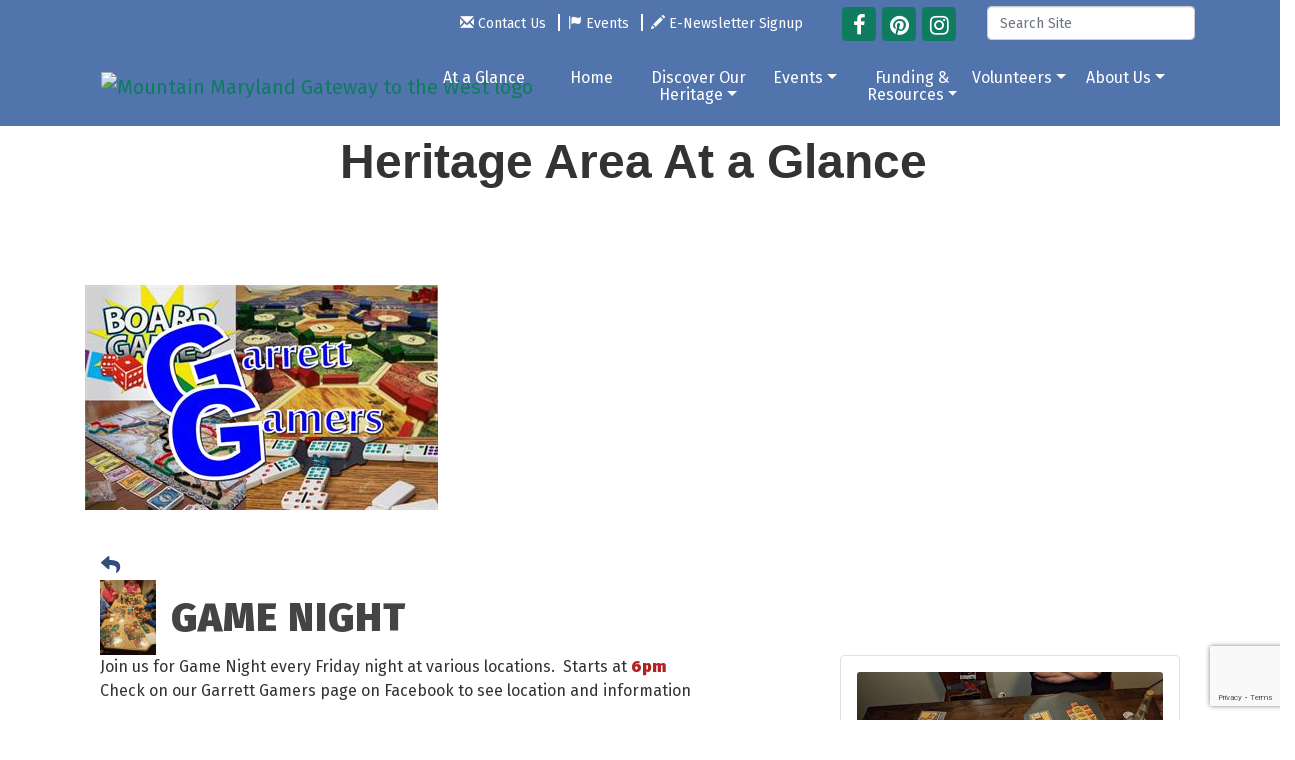

--- FILE ---
content_type: text/html; charset=utf-8
request_url: https://www.garrettheritage.com/events/details/game-night-05-26-2023-35821
body_size: 20327
content:


<!DOCTYPE html>
<!--[if lt IE 7]> <html dir="ltr" lang="en-US" class="ie6"> <![endif]-->
<!--[if IE 7]>    <html dir="ltr" lang="en-US" class="ie7"> <![endif]-->
<!--[if IE 8]>    <html dir="ltr" lang="en-US" class="ie8"> <![endif]-->
<!--[if gt IE 8]><!--> <html dir="ltr" lang="en-US"> <!--<![endif]-->

<!-- BEGIN head -->
<head>
<!-- start injected HTML (CCID=847) -->
<!-- page template: https://www.garrettheritage.com/PublicLayout -->
<meta name="ROBOTS" content="NOINDEX, NOFOLLOW" />
<meta name="keywords" content="GAME NIGHT,Garrett County Chamber of Commerce,McHenry,events,calendar,regional" />
<meta name="description" content="GAME NIGHT" />
<link href="https://www.garrettheritage.com/integration/customerdefinedcss?_=KReb7g2" rel="stylesheet" type="text/css" />
<!-- link for rss not inserted -->
<link rel="canonical" href="https://business.visitdeepcreek.com/events/details/game-night-05-26-2023-35821" />
<!-- end injected HTML -->

	<!--Meta Tags-->
	<meta http-equiv="Content-Type" content="text/html; charset=UTF-8" />
    <meta charset="utf-8">
	<!--Title-->
	<title>GAME NIGHT - May 26, 2023 - Garrett County Chamber of Commerce, MD</title>
    <!--Favicon-->
    <link rel="shortcut icon" href="https://chambermaster.blob.core.windows.net/userfiles/UserFiles/chambers/847/CMS/1_NewWebsiteAssets/Favicon2.png" type="image/x-icon" />
        
    <!-- Begin Styles -->    
    <!-- Page Header -->
    <script type="text/javascript">
        var BASE_URL = "//www.garrettheritage.com/";
        var CMS = CMS || {};
        CMS.Warnings = CMS.Warnings || {};
        CMS.Defaults = CMS.Defaults || {};
    </script>
<link href="/Content/bundles/cms-public-nobs-styles?v=_V-X-Zcyoq_XfM3WOAfecE_mo3cyOHNNlfLTvOAoI0c1" rel="stylesheet"/>
<script src="/Content/bundles/cms-public-header-nobs-scripts?v=0d2nkT2oojHfpPKxSVf0i-_mhvITcYw6lnoRZ11FwQ01"></script>
    <script type="text/javascript">
        CMS.jQuery = jQuery.noConflict(true);
    </script>
    
    
    
    
	<meta name="viewport" content="width=device-width, initial-scale=1, shrink-to-fit=no">
	<!-- Bootstrap CSS -->
	<link rel="stylesheet" href="https://stackpath.bootstrapcdn.com/bootstrap/4.1.0/css/bootstrap.min.css" integrity="sha384-9gVQ4dYFwwWSjIDZnLEWnxCjeSWFphJiwGPXr1jddIhOegiu1FwO5qRGvFXOdJZ4" crossorigin="anonymous">
	<link href="https://fonts.googleapis.com/css?family=Fira+Sans:400,900" rel="stylesheet">
	<!-- Base Template Styles -->
	<link class="cms-style" href="/services/override/1386" rel="stylesheet">
    


    <link rel="stylesheet" href="//www.garrettheritage.com/css/default" type="text/css" media="all" id="theme-style" />

    <!-- Site Header -->
<!-- header data -->
<style>
  .panel.cms-accordian .panel-heading h3 {
    font-family: 'Fira Sans', sans-serif;
    font-size: 24px;
    font-weight: 600;
  }
 /*customer request mega menu revisions*/
  @media (min-width: 992px) {
    #cm-cms-menu li[navigation-id="143466"] .dropdown-menu {width: 25%; min-width: none; left: 10%;}
    #cm-cms-menu li[navigation-id="143467"] .dropdown-menu {width: 25%; min-width: none; left: 30%;}
    #cm-cms-menu li[navigation-id="143468"] .dropdown-menu {width: 25%; min-width: none; left: 50%;}
    #cm-cms-menu li[navigation-id="143469"] .dropdown-menu {width: 25%; min-width: none; left: 70%;}
    #cm-cms-menu li[navigation-id="143114"] .dropdown-menu {width: 25%; min-width: none; left: 90%;}
  }
</style>
    <!-- End Styles -->
        <script>
            (function (i, s, o, g, r, a, m) {
                i['GoogleAnalyticsObject'] = r; i[r] = i[r] || function () {
                    (i[r].q = i[r].q || []).push(arguments)
                }, i[r].l = 1 * new Date(); a = s.createElement(o),
                m = s.getElementsByTagName(o)[0]; a.async = 1; a.src = g; m.parentNode.insertBefore(a, m)
            })(window, document, 'script', '//www.google-analytics.com/analytics.js', 'ga');

            ga('create', 'UA-46854130-47', 'auto');
            ga('send', 'pageview');
        </script>
    <!-- jQuery first, then Popper.js, then Bootstrap JS -->
    <script src="https://code.jquery.com/jquery-3.7.1.min.js" crossorigin="anonymous"></script>
    <script type="text/javascript" src="https://code.jquery.com/ui/1.13.2/jquery-ui.min.js"></script>
<script src="https://www.garrettheritage.com/Content/bundles/SEO4?v=jX-Yo1jNxYBrX6Ffq1gbxQahkKjKjLSiGjCSMnG9UuU1"></script>
    <script type="text/javascript" src="https://ajax.aspnetcdn.com/ajax/globalize/0.1.1/globalize.min.js"></script>
    <script type="text/javascript" src="https://ajax.aspnetcdn.com/ajax/globalize/0.1.1/cultures/globalize.culture.en-US.js"></script>
    <!-- Required meta tags -->
    <meta charset="utf-8">
    <meta name="viewport" content="width=device-width, initial-scale=1, shrink-to-fit=no">
    <link rel="stylesheet" href="https://code.jquery.com/ui/1.13.2/themes/base/jquery-ui.css" type="text/css" media="all" />
    <script type="text/javascript">
        var MNI = MNI || {};
        MNI.CurrentCulture = 'en-US';
        MNI.CultureDateFormat = 'M/d/yyyy';
        MNI.BaseUrl = 'https://www.garrettheritage.com';
        MNI.jQuery = jQuery.noConflict(true);
        MNI.Page = {
            Domain: 'www.garrettheritage.com',
            Context: 202,
            Category: null,
            Member: null,
            MemberPagePopup: true
        };
        MNI.LayoutPromise = new Promise(function (resolve) {
            MNI.LayoutResolution = resolve;
        });
        MNI.MemberFilterUrl = '';
    </script>


    <script src="https://www.google.com/recaptcha/enterprise.js?render=6LfI_T8rAAAAAMkWHrLP_GfSf3tLy9tKa839wcWa" async defer></script>
    <script>

        const SITE_KEY = '6LfI_T8rAAAAAMkWHrLP_GfSf3tLy9tKa839wcWa';

        // Repeatedly check if grecaptcha has been loaded, and call the callback once it's available
        function waitForGrecaptcha(callback, retries = 10, interval = 1000) {
            if (typeof grecaptcha !== 'undefined' && grecaptcha.enterprise.execute) {
                callback();
            } else if (retries > 0) { 
                setTimeout(() => {
                    waitForGrecaptcha(callback, retries - 1, interval);
                }, interval);
            } else {
                console.error("grecaptcha is not available after multiple attempts");
            }
        }

        // Generates a reCAPTCHA v3 token using grecaptcha.enterprise and injects it into the given form.
        // If the token input doesn't exist, it creates one. Then it executes the callback with the token.
        function setReCaptchaToken(formElement, callback, action = 'submit') {
            grecaptcha.enterprise.ready(function () {
                grecaptcha.enterprise.execute(SITE_KEY, { action: action }).then(function (token) {

                    MNI.jQuery(function ($) {
                        let input = $(formElement).find("input[name='g-recaptcha-v3']");

                        if (input.length === 0) {
                            input = $('<input>', {
                                type: 'hidden',
                                name: 'g-recaptcha-v3',
                                value: token
                            });
                            $(formElement).append(input);
                        }
                        else
                            $(input).val(token);

                        if (typeof callback === 'function') callback(token);
                    })

                });
            });
        }

    </script>




<script src="https://www.garrettheritage.com/Content/bundles/MNI?v=34V3-w6z5bLW9Yl7pjO3C5tja0TdKeHFrpRQ0eCPbz81"></script>


    <meta property='og:url' content='https://www.garrettheritage.com/events/details/game-night-05-26-2023-35821' />
<meta property='og:title' content='GAME NIGHT' />
<meta property='og:description' content='GAME NIGHT' />
<meta property='og:image' content='https://chambermaster.blob.core.windows.net/images/customers/847/members/196/events/35320/EventSNPImage/192739875_10160923309734167_2249654043208952669_n.jpg' />

    <script src='https://www.google.com/recaptcha/api.js?onload=onloadCaptchaCallback'></script>
    <script type="text/javascript">

        // Recaptcha fix for IOS
        var HEADER_HEIGHT = 0;
        var isIOS = /iPhone|iPad|iPod/i.test(navigator.userAgent);
        var grecaptchaPosition;


        var isScrolledIntoView = function (elem) {
            var elemRect = elem.getBoundingClientRect();
            var isVisible = (elemRect.top - HEADER_HEIGHT >= 0 && elemRect.bottom <= window.innerHeight);
            return isVisible;
        };
        // End initial Recaptcha fix for IOS.See below verifyRecaptchaCallback and ISIOS for it's usage.

        // Recaptcha aria attributes after load
        function onloadCaptchaCallback() {
            MNI.jQuery('#g-recaptcha-response').attr('aria-hidden', true);
            MNI.jQuery('#g-recaptcha-response').attr('aria-label', 'Captcha response');
        }

        MNI.jQuery(function ($) {
            $(function () {
                var $form = $('form.gz-form.needs-validation');
                var form = $form[0];
                $form.find('button.gz-submit-btn').click(function (e) {
                    e.preventDefault();

                    if (form.checkValidity() === false) {
                        form.classList.add('was-validated');
                        $(form).find(":input[required]").each(function () {
                            if (!this.checkValidity()) {
                                this.style.border = '1px solid red';
                            } else {
                                this.style.border = '';
                            }

                            var captchaToken = $('#captchavalidation').val();

                            if (!captchaToken) {
                                $('.g-recaptcha > div').css('border', '2px solid red');
                                $('.invalid-feedback').show(); 
                            } else {
                                $('.g-recaptcha > div').css('border', '');
                                $('.invalid-feedback').hide();
                            }
                        })
                        scrollToTop();
                    } else {
                        waitForGrecaptcha(() => {
                            setReCaptchaToken($form, () => form.submit(), "eventReminder");
                        })
                    }
                });

                function scrollToTop() {
                    $('html, body').animate({
                        scrollTop: $(".gz-event-reminder").offset().top
                    }, 500, 'linear');
                }

                window.verifyRecaptchaCallback = function (response) {
                    $('input[data-recaptcha]').val(response).trigger('change');
                    if (isIOS && grecaptchaPosition !== undefined) {
                        window.scrollTo(0, grecaptchaPosition);
                    }
                }

                window.expiredRecaptchaCallback = function () {
                    $('input[data-recaptcha]').val("").trigger('change');
                }


                if (isIOS) {
                    var recaptchaElements = document.querySelectorAll('.g-recaptcha');

                    window.addEventListener('scroll', function () {
                        Array.prototype.forEach.call(recaptchaElements, function (element) {
                            if (isScrolledIntoView(element)) {
                                grecaptchaPosition = document.documentElement.scrollTop || document.body.scrollTop;
                            }
                        });
                    }, false);
                }

            })
        })

        MNI.ITEM_TYPE = 1;
        MNI.ITEM_ID = 35821;
        (function ($) {
            $(document).ready(function () {
                var reminderOpen = 'False' == 'True';
                var x = window.matchMedia("(max-width: 576px)")
                if (reminderOpen)
                {
                    $(".reminder-btn").trigger("click");
                    if (x.matches)
                    {
                        $("#cardReminder_MobileOnly").removeClass("collapsing").addClass("collapse show in");
                    }
                }
            });
        })(MNI.jQuery);
    </script>
    <!-- Bootstrap CSS -->
    <link type="text/css" href="https://www.garrettheritage.com/Content/SEO4/css/bootstrap/bootstrap-ns.min.css" rel="stylesheet" />
<link href="https://www.garrettheritage.com/Content/SEO4/css/fontawesome/css/fa.bundle?v=ruPA372u21djZ69Q5Ysnch4rq1PR55j8o6h6btgP60M1" rel="stylesheet"/>
<link href="https://www.garrettheritage.com/Content/SEO4/css/v4-module.bundle?v=teKUclOSNwyO4iQ2s3q00X0U2jxs0Mkz0T6S0f4p_241" rel="stylesheet"/>
<meta name="referrer" content="origin" /></head>
 <!-- Begin body -->
<body class="cmsbackground">
    


<div id="page-layout" pageLayout="No Sidebar" pageId=71912>
    



<div class="wrapper">
<!-- Header Start-->
<header>
  <div class="top-bar d-none d-md-block">
    <div class="container">
      <div class="row justify-content-end align-items-center">
        <div class="col-auto">
<div class="page-area  global" pageareaid="Head 1">
    <ul class="cms-widgets">

<li class="cms-widget published " contentid="417120" pageareaid="Head 1" order="0" contenttypeid="7">
        <!--  -->
    
    <div class="cms-custom-links">
            <style>

                ul#content-417120.sidebar-nav.horizontal.sidebar-default.custom {
                    background-color: RGBA(255, 255, 255, 0);
                }
                ul#content-417120.sidebar-nav.horizontal.sidebar-default.custom li {
                    border-color: #FFFFFF;
                }
                                                ul#content-417120.sidebar-nav.sidebar-default.custom .nav-item a {
                    background-color:RGBA(255, 255, 255, 0);
                    border-color:RGBA(255, 255, 255, 0);
                    color:#FFFFFF;
                }
            </style>
        <div class="cms-alignment-wrapper right ">
            <ul class="sidebar-nav sidebar-default custom  horizontal " id="content-417120">
                    <li>
                        <div class="nav-item">
                            <a href="/form/view/5046" >
                                <span class="panel-icon">
                                        <i class="glyphicon glyphicon-envelope"></i>
                                                                                                                <span>Contact Us</span>
                                </span>
                            </a>
                        </div>
                    </li>
                    <li>
                        <div class="nav-item">
                            <a href="/events" >
                                <span class="panel-icon">
                                        <i class="glyphicon glyphicon-flag"></i>
                                                                                                                <span>Events</span>
                                </span>
                            </a>
                        </div>
                    </li>
                    <li>
                        <div class="nav-item">
                            <a href="/newsletters" >
                                <span class="panel-icon">
                                        <i class="glyphicon glyphicon-pencil"></i>
                                                                                                                <span>E-Newsletter Signup</span>
                                </span>
                            </a>
                        </div>
                    </li>
            </ul>
        </div>
    </div>    

    <span style="clear:both;display:block;"></span>
</li>


 

    </ul>
</div>
</div>
        <div class="col-auto">
<div class="page-area  global" pageareaid="Head 2">
    <ul class="cms-widgets">

<li class="cms-widget published " contentid="417121" pageareaid="Head 2" order="0" contenttypeid="9">
        <!--  -->
    
    <div class="cms-cm-icons">
        <ul class="cms-icon-links fixed  icon-links-optional  right " count="3" id="content-417121">
                <li class="cms-icon-link">
                    <a href="https://www.facebook.com/GarrettHeritage/" target=&quot;_blank&quot;>
                        <div class="panel-icon">
                                <i class="fa fa-facebook flat-social" title="Icon Link"></i>
                                                    </div>
                    </a>
                </li>
                <li class="cms-icon-link">
                    <a href="https://www.pinterest.com/deepcreekgroups/heritage-historic-attractions/" target=&quot;_blank&quot;>
                        <div class="panel-icon">
                                <i class="fa fa-pinterest flat-social" title="Icon Link"></i>
                                                    </div>
                    </a>
                </li>
                <li class="cms-icon-link">
                    <a href="https://link.edgepilot.com/s/b91acb66/GgDWKvl4o0CzoIpmFucOJQ?u=https://www.instagram.com/garrettheritage/" >
                        <div class="panel-icon">
                                <i class="fa fa-instagram flat-social" title="Icon Link"></i>
                                                    </div>
                    </a>
                </li>
        </ul>
    </div>

    <span style="clear:both;display:block;"></span>
</li>


 

    </ul>
</div>
</div>
        <div class="col-auto">
<div class="page-area  global" pageareaid="Head 3">
    <ul class="cms-widgets">

<li class="cms-widget published " contentid="417122" pageareaid="Head 3" order="0" contenttypeid="5">
        <!--  -->
    
    <script type="text/javascript">
        (function ($) {
            $(function () {
                
                if (CMS.Theme != 'Nova') {
                    $('#content-417122').SiteSearch();
                }
            });
        })(CMS.jQuery)
    </script>
    <div class="cms-content cms-search" id="content-417122" state="none">
        <div class="form-group">
            <input type="text" class="form-control" placeholder="Search Site">
        </div>
        <div class="cms-search-results">
            <div class="search-results-wrapper">
                <div class="cms-pages-results">
                    <h4><strong>Pages</strong></h4>
                    <ul></ul>
                </div>
                <div class="cms-members-results">
                    <h4><strong>Members</strong></h4>
                    <ul></ul>
                </div>
                <div class="cms-category-results">
                    <h4><strong>Categories</strong></h4>
                    <ul></ul>
                </div>
                <div class="cms-quicklink-results">
                    <h4><strong>Quicklinks</strong></h4>
                    <ul></ul>
                </div>
                <div class="cms-events-results">
                    <h4><strong>Events</strong></h4>
                    <ul></ul>
                </div>
            </div>
        </div>
    </div>



    <span style="clear:both;display:block;"></span>
</li>


 

    </ul>
</div>
</div>
      </div>
    </div>
  </div>
  <div id="myHeader" class="logo-and-menu">
    <div class="container">
      <nav class="navbar navbar-expand-lg navbar-dark bg-custom" role="navigation"> <div class="navbar-brand logo">
<div class="page-area  global" pageareaid="Logo">
    <ul class="cms-widgets">

<li class="cms-widget published " contentid="417133" pageareaid="Logo" order="0" contenttypeid="8">
        <!--  -->
    
    <div class="cms-image-widget center ">
            <a href="/" >
                    <img style="max-width:100%" alt="Mountain Maryland Gateway to the West logo" src="https://chambermaster.blob.core.windows.net/userfiles/UserFiles/chambers/847/CMS/Logos/MountainMarylandLogo_glowUPD.png">

            </a>
    </div>

    <span style="clear:both;display:block;"></span>
</li>


 

    </ul>
</div>
</div>
        <button class="navbar-toggler" type="button" data-toggle="collapse" data-target="#mainmenucontent" aria-controls="mainmenucontent" aria-expanded="false" aria-label="Toggle navigation"> <span class="navbar-toggler-icon"></span> </button>
        <div class="collapse navbar-collapse" id="mainmenucontent">
		  <div class="row top-bar d-md-none text-center">
            <div class="col-12">
<div class="page-area  global" pageareaid="Head 1">
    <ul class="cms-widgets">

<li class="cms-widget published " contentid="417120" pageareaid="Head 1" order="0" contenttypeid="7">
        <!--  -->
    
    <div class="cms-custom-links">
            <style>

                ul#content-417120.sidebar-nav.horizontal.sidebar-default.custom {
                    background-color: RGBA(255, 255, 255, 0);
                }
                ul#content-417120.sidebar-nav.horizontal.sidebar-default.custom li {
                    border-color: #FFFFFF;
                }
                                                ul#content-417120.sidebar-nav.sidebar-default.custom .nav-item a {
                    background-color:RGBA(255, 255, 255, 0);
                    border-color:RGBA(255, 255, 255, 0);
                    color:#FFFFFF;
                }
            </style>
        <div class="cms-alignment-wrapper right ">
            <ul class="sidebar-nav sidebar-default custom  horizontal " id="content-417120">
                    <li>
                        <div class="nav-item">
                            <a href="/form/view/5046" >
                                <span class="panel-icon">
                                        <i class="glyphicon glyphicon-envelope"></i>
                                                                                                                <span>Contact Us</span>
                                </span>
                            </a>
                        </div>
                    </li>
                    <li>
                        <div class="nav-item">
                            <a href="/events" >
                                <span class="panel-icon">
                                        <i class="glyphicon glyphicon-flag"></i>
                                                                                                                <span>Events</span>
                                </span>
                            </a>
                        </div>
                    </li>
                    <li>
                        <div class="nav-item">
                            <a href="/newsletters" >
                                <span class="panel-icon">
                                        <i class="glyphicon glyphicon-pencil"></i>
                                                                                                                <span>E-Newsletter Signup</span>
                                </span>
                            </a>
                        </div>
                    </li>
            </ul>
        </div>
    </div>    

    <span style="clear:both;display:block;"></span>
</li>


 

    </ul>
</div>
</div>
            <div class="col-12">
<div class="page-area  global" pageareaid="Head 2">
    <ul class="cms-widgets">

<li class="cms-widget published " contentid="417121" pageareaid="Head 2" order="0" contenttypeid="9">
        <!--  -->
    
    <div class="cms-cm-icons">
        <ul class="cms-icon-links fixed  icon-links-optional  right " count="3" id="content-417121">
                <li class="cms-icon-link">
                    <a href="https://www.facebook.com/GarrettHeritage/" target=&quot;_blank&quot;>
                        <div class="panel-icon">
                                <i class="fa fa-facebook flat-social" title="Icon Link"></i>
                                                    </div>
                    </a>
                </li>
                <li class="cms-icon-link">
                    <a href="https://www.pinterest.com/deepcreekgroups/heritage-historic-attractions/" target=&quot;_blank&quot;>
                        <div class="panel-icon">
                                <i class="fa fa-pinterest flat-social" title="Icon Link"></i>
                                                    </div>
                    </a>
                </li>
                <li class="cms-icon-link">
                    <a href="https://link.edgepilot.com/s/b91acb66/GgDWKvl4o0CzoIpmFucOJQ?u=https://www.instagram.com/garrettheritage/" >
                        <div class="panel-icon">
                                <i class="fa fa-instagram flat-social" title="Icon Link"></i>
                                                    </div>
                    </a>
                </li>
        </ul>
    </div>

    <span style="clear:both;display:block;"></span>
</li>


 

    </ul>
</div>
</div>
            <div class="col-12">
<div class="page-area  global" pageareaid="Head 3">
    <ul class="cms-widgets">

<li class="cms-widget published " contentid="417122" pageareaid="Head 3" order="0" contenttypeid="5">
        <!--  -->
    
    <script type="text/javascript">
        (function ($) {
            $(function () {
                
                if (CMS.Theme != 'Nova') {
                    $('#content-417122').SiteSearch();
                }
            });
        })(CMS.jQuery)
    </script>
    <div class="cms-content cms-search" id="content-417122" state="none">
        <div class="form-group">
            <input type="text" class="form-control" placeholder="Search Site">
        </div>
        <div class="cms-search-results">
            <div class="search-results-wrapper">
                <div class="cms-pages-results">
                    <h4><strong>Pages</strong></h4>
                    <ul></ul>
                </div>
                <div class="cms-members-results">
                    <h4><strong>Members</strong></h4>
                    <ul></ul>
                </div>
                <div class="cms-category-results">
                    <h4><strong>Categories</strong></h4>
                    <ul></ul>
                </div>
                <div class="cms-quicklink-results">
                    <h4><strong>Quicklinks</strong></h4>
                    <ul></ul>
                </div>
                <div class="cms-events-results">
                    <h4><strong>Events</strong></h4>
                    <ul></ul>
                </div>
            </div>
        </div>
    </div>



    <span style="clear:both;display:block;"></span>
</li>


 

    </ul>
</div>
</div>
          </div>
          <div id="cm-cms-menu">

<ul menu-id="5181" class="nav navbar-nav yamm basic-mega cms-bootstrap-menu">
            <li ><a href="/at-a-glance" target="_self">At a Glance</a></li>
        <li ><a href="/" target="_self">Home</a></li>
        <li class="dropdown" navigation-id="143466">
            <a href="#" class="dropdown-toggle" data-toggle="dropdown" target="_self">Discover Our Heritage<b class="caret"></b></a>
            <ul class="dropdown-menu">
                <li>
                    <div class="yamm-content">
                            <div class="row">
                    <div class="col-sm-3 list-unstyled">
                    <div>
                        <a href="/heritage-area-themes" target="_self">Heritage Area Themes</a>
                    </div>
                    <div>
                        <a href="/heritage-area-map" target="_self">Heritage Area Map</a>
                    </div>
                    <div>
                        <a href="/history-culture" target="_self">History &amp; Culture</a>
                    </div>
                    <div>
                        <a href="/virtual-tours" target="_self">Virtual Tours</a>
                    </div>
                    <div>
                        <a href="/kids-club" target="_self">Kids Club</a>
                    </div>
                    <div>
                        <a href="/photo-galleries" target="_self">Photo Galleries</a>
                    </div>
            </div>
    </div>

                    </div>
                </li>
            </ul>
        </li>
        <li class="dropdown" navigation-id="143468">
            <a href="#" class="dropdown-toggle" data-toggle="dropdown" target="_self">Events<b class="caret"></b></a>
            <ul class="dropdown-menu">
                <li>
                    <div class="yamm-content">
                            <div class="row">
        <ul class="col-sm-3 list-unstyled">
                <li>
                    <p><strong>Events</strong></p>
                </li>
                    <li><a href="/events/calendar/" target="_self">Events Calendar</a></li>
        </ul>
        <ul class="col-sm-3 list-unstyled">
                <li>
                    <p><strong>Autumn Glory Festival</strong></p>
                </li>
                    <li><a href="/autumn-glory-history" target="_self">Autumn Glory History</a></li>
                    <li><a href="/fall-foliage-driving-tours" target="_self">Fall Foliage Driving Tours</a></li>
                    <li><a href="https://www.garrettheritage.com/turkey-trail-local-dinners" target="_self">Turkey Trail : Local Dinners</a></li>
        </ul>
            </div>

                    </div>
                </li>
            </ul>
        </li>
        <li class="dropdown" navigation-id="143469">
            <a href="#" class="dropdown-toggle" data-toggle="dropdown" target="_self">Funding &amp; Resources<b class="caret"></b></a>
            <ul class="dropdown-menu">
                <li>
                    <div class="yamm-content">
                            <div class="row">
                    <div class="col-sm-3 list-unstyled">
                    <div>
                        <a href="#" target="_self">COVID19 Emergency Funding </a>
                    </div>
                    <div>
                        <a href="/mini-grants" target="_self">Mini-Grants</a>
                    </div>
                    <div>
                        <a href="/mhaa-project-grants" target="_self">MHAA Project Grants</a>
                    </div>
                    <div>
                        <a href="/other-grant-resources" target="_self">Other Grant Resources</a>
                    </div>
                    <div>
                        <a href="/conservation-easements" target="_self">Conservation Easements</a>
                    </div>
            </div>
    </div>

                    </div>
                </li>
            </ul>
        </li>
        <li class="dropdown" navigation-id="159824">
            <a href="#" class="dropdown-toggle" data-toggle="dropdown" target="_self">Volunteers<b class="caret"></b></a>
            <ul class="dropdown-menu">
                <li>
                    <div class="yamm-content">
                            <div class="row">
                    <div class="col-sm-3 list-unstyled">
                    <div>
                        <a href="/volunteer-opportunities" target="_self">Volunteer Opportunities</a>
                    </div>
            </div>
    </div>

                    </div>
                </li>
            </ul>
        </li>
        <li class="dropdown" navigation-id="143114">
            <a href="#" class="dropdown-toggle" data-toggle="dropdown" target="_self">About Us<b class="caret"></b></a>
            <ul class="dropdown-menu">
                <li>
                    <div class="yamm-content">
                            <div class="row">
                    <div class="col-sm-3 list-unstyled">
                    <div>
                        <a href="/economic-impact-study" target="_self">Economic Impact Study</a>
                    </div>
                    <div>
                        <a href="/the-heritage-area" target="_self">The Heritage Area</a>
                    </div>
                    <div>
                        <a href="/advisory-board-volunteers" target="_self">Advisory Board &amp; Volunteers</a>
                    </div>
                    <div>
                        <a href="/management-plan" target="_self">Management Plan</a>
                    </div>
                    <div>
                        <a href="http://www.visitdeepcreek.com/" target="_blank">Chamber of Commerce</a>
                    </div>
                    <div>
                        <a href="/newsletters" target="_self">Newsletters</a>
                    </div>
                    <div>
                        <a href="/info/" target="_self">Info Requests</a>
                    </div>
                    <div>
                        <a href="/form/view/5046" target="_self">Contact Us</a>
                    </div>
            </div>
    </div>

                    </div>
                </li>
            </ul>
        </li>

</ul>


</div>
        </div>
      </nav>
    </div>
  </div>
</header>
<!-- Main Content Start -->


<main>
  <div class="container-fluid inside-hero">
    <div class="row">
	<div class="col-12">
<div class="page-area  global" pageareaid="Inside Hero">
    <ul class="cms-widgets">

<li class="cms-widget " contentid="417135" pageareaid="Inside Hero" order="0" contenttypeid="8">
        <!--  -->
    

    <span style="clear:both;display:block;"></span>
</li>


 


<li class="cms-widget published " contentid="675682" pageareaid="Inside Hero" order="1" contenttypeid="6">
        <!-- 
    <span>Generic</span>
 -->
    

    <div class="cms-design-panel" id="content-675682">
<p style="text-align: center;"><span style="font-size:48px;"><span style="font-family:arial,helvetica,sans-serif;"><strong>Heritage Area At a&nbsp;Glance&nbsp;</strong></span></span></p>
    </div>

    <span style="clear:both;display:block;"></span>
</li>


 

    </ul>
</div>
</div>
      	<div class="col-12">
<div class="page-area  local" pageareaid="Inside Hero">
    <ul class="cms-widgets">
    </ul>
</div>
</div>
    </div>
  </div>
  <div class="inside-content">
    <div class="container">
	  <div class="row">
        <div class="col-12">
<div class="page-area  local" pageareaid="Main">
    <ul class="cms-widgets">

<li class="cms-widget published " contentid="417116" pageareaid="Main" order="0" contenttypeid="1">
        <!--  -->
    
    <div class="cms-content" id="content-417116">
            <div id="gzns">
        

<div class="container-fluid gz-event-details gz-has-logo category-9" itemscope="itemscope" itemtype="http://schema.org/Event">
    <!--banner ad -->



<div class="row gz-banner"><div class="col"><div class="mn-banner mn-banner-premier"><div id="mn-banner"><noscript><iframe src="https://www.garrettheritage.com/sponsors/adsframe?context=202&amp;maxWidth=480&amp;maxHeight=60&amp;max=1&amp;rotate=False" width="480" height="60" scrolling="no" frameborder="0" allowtransparency="true" marginwidth="0" marginheight="0"></iframe></noscript></div></div></div></div>
<script type="text/javascript">
    var _mnisq=_mnisq||[];
    _mnisq.push(["domain","www.garrettheritage.com"],["context",202],["max",6],["rotate",1],["maxWidth",480],["maxHeight",60],["create","mn-banner"]);
    (function(b,d,a,c){b.getElementById(d)||(c=b.getElementsByTagName(a)[0],a=b.createElement(a),a.type="text/javascript",a.async=!0,a.src="https://www.garrettheritage.com/Content/Script/Ads.min.js",c.parentNode.insertBefore(a,c))})(document,"mni-ads-script","script");
</script>
    <meta itemprop="eventStatus" content="EventScheduled">
    <!--event detail page header image -->
    <div class="row gz-details-headerimg">
        <div class="col-xs-12">
            <div class="media"> <img class="img-fluid" itemprop="image" src="https://chambermaster.blob.core.windows.net/images/customers/847/members/196/events/35320/EventHeaderImage/Garrett_Gamers_jpeg.jpg" alt=""> </div>
        </div>
    </div>

    <!--page title and share buttons -->
    <div class="row gz-page-return">
        <a href="https://www.garrettheritage.com/events/search" aria-label="Back Button"><i class="gz-fas gz-fa-reply"></i></a>
    </div>
    <div class="row gz-event-details-header">
        <div class="col-auto pr-0 gz-details-logo-col">
                <div class="gz-details-event-icon"><img class="img-fluid"  src="https://chambermaster.blob.core.windows.net/images/customers/847/members/196/events/35320/EVENT_ICON/186052560_10160883903209167_59906424450100461_n.jpg" alt="GAME NIGHT" /></div>
        </div>
        <div class="col pl-0">
            <div class="d-flex gz-details-head">
                    <h1 class="gz-pagetitle" itemprop="name">GAME NIGHT</h1>
                <!-- share Button trigger modal (modal code at bottom of page) -->
            </div>
        </div>
    </div>
    <!-- Event Sponsor display when PLACEMENT_TOP is chosen. Only supported in v4 -->
    <!-- row for event facts or description and register card -->
    <div class="row gz-details-links">
        <div class="col-sm-7 col-md-8 order-sm-first">
                <!-- left column descripton on new layout -->
<div class="row gz-event-description" itemprop="about">
                    <div class="col">
                        <p>Join us for Game Night every Friday night at various locations.&nbsp; Starts at <span style="color:#B22222"><strong>6pm</strong></span><br />
Check on our Garrett Gamers page on Facebook to see location and information</p>
                    </div>
                </div>                <!-- row for video if exists -->
        </div>
        <!-- right column for register card and reminder -->
        <div class="col-sm-5 col-md-4 order-sm-last">
                <div class="card gz-eventdetails-card">
        <span><img class="card-img gz-event-img" src="https://chambermaster.blob.core.windows.net/images/customers/847/members/196/events/35320/EVENT_PHOTO/192739875_10160923309734167_2249654043208952669_n.jpg" alt="TODO"><label></label></span>
    </div>

    <!--event reminder accorder for larger viewports, duplicated one below for mobile-->
    <div class="accordion d-none d-sm-block" id="reminderAccordian">
<form action="https://www.garrettheritage.com/events/details/game-night-05-26-2023-35821" class="gz-form needs-validation" method="post">            <div class="card gz-event-reminder">
                <h5 class="card-header">
                    <button class="btn btn-block reminder-btn" type="button" data-toggle="collapse" data-target="#cardReminder" aria-expanded="true" aria-controls="cardReminder">Set a Reminder</button>
                </h5>
                <div id="cardReminder" class="collapse" data-parent="#reminderAccordian">
                    <div class="card-body">
                        <p class="card-text">Enter your email address below to receive a reminder message.</p>
                        <div>
                            
                        </div>
                        <p class="card-text gz-event-input">
                            <div class="form-group">
                                <label for="reminderEmail" class="sr-only">Email address</label>
                                <input name="Reminder.Email" required type="email" class="form-control" id="reminderEmail" placeholder="name@example.com">
                            </div>
                            <div class="form-group">
                                <label for="reminderDays" class="sr-only">Select the amount of Days before the event</label>
                                <select class="form-control" id="reminderDays" name="Reminder.DaysBefore" required="required"><option value="">-- Select Days Before Event --</option>
<option value="1">1 Day</option>
<option value="2">2 Days</option>
<option value="3">3 Days</option>
<option value="7">1 Week</option>
</select>
                            </div>

                            <section class="captcha-container">
                                <label style="display:none" for="captchavalidation">Captcha Validation</label>
                                <input style="display:none" id="captchavalidation" class="form-control" data-recaptcha="true" required aria-hidden="true" />
                                <div class="invalid-feedback w-100">
                                    Please complete the Captcha
                                </div>
                                <div class="g-recaptcha" data-size="compact" data-sitekey="6LcpNUMUAAAAAB5iVpO_rzGG2TK_vFp7V6SCw_4s" data-callback="verifyRecaptchaCallback" data-expired-callback="expiredRecaptchaCallback"></div>
                            </section>

                            <button class="btn gz-submit-btn" role="button" type="button">Submit</button>
                        </p>
                    </div>
                </div>
            </div>
</form>    </div>
            <!-- Event Sponsor display when PLACEMENT_RIGHT is chosen -->
                            <!-- right column facts on new sidebar layout -->
    <div class="row gz-event-facts">
        <div class="col-sm-12 gz-event-date">
            <h5 class="gz-subtitle">Date and Time</h5>
            <p>
                <span itemprop="startDate" content="2023-05-26T04:00:00Z">Friday May 26, 2023</span>
                <meta itemprop="endDate" content="2023-05-27T03:59:00Z" />
                    <br>
                    <span class="gz-details-time">12:00 AM - 11:59 PM EDT</span>
            </p>
            <div class="gz-details-hours"><p>Friday nights at 6pm</p></div>
        </div>
            <div class="col-sm-12 gz-event-location" itemprop="location" itemscope itemtype="http://schema.org/Place">
                <h5 class="gz-subtitle">Location</h5>
<p><span itemprop="name">Various Locations</span></p>                                                            </div>
        <div class="col-sm-12 gz-event-fees">
            <h5 class="gz-subtitle">Fees/Admission</h5>
            <p><span class="gz-event-fees">Free</span></p>
        </div>
        <div class="col-sm-12 gz-event-website">
            <h5 class="gz-subtitle">Website</h5>
            <p><span><a href="http://shepherdofthehillslutheran.org" itemprop="url" target="_blank">http://shepherdofthehillslutheran.org</a></span></p>
        </div>
        <div class="col-sm-12 gz-event-contactInfo">
            <h5 class="gz-subtitle">Contact Information</h5>
            <p>
                <span itemprop="organizer">Rick Egtvedt</span><br>
                    <span><a href="mailto:shepherdDCL@gmail.com?subject=GAME%20NIGHT" title="send an email to shepherdDCL@gmail.com with questions or to request additional information">Send Email</a></span>
            </p>
        </div>
    </div>
        </div>
    </div>
            <!--event reminder display at bottom only for mobile, other one is hidden on mobile-->
        <div class="accordion d-block d-sm-none" id="reminderAccordian_MobileOnly">
            <div class="card gz-event-reminder">
                <h5 class="card-header">
                    <button class="btn reminder-btn" type="button" data-toggle="collapse" data-target="#cardReminder_MobileOnly" aria-expanded="true" aria-controls="cardReminder_MobileOnly">Set a Reminder</button>
                </h5>
                <div id="cardReminder_MobileOnly" class="collapse" data-parent="#reminderAccordian">
<form action="https://www.garrettheritage.com/events/details/game-night-05-26-2023-35821" class="gz-form needs-validation" method="post">                        <div class="card-body">
                            <p class="card-text">Enter your email address below to receive a reminder message.</p>
                            <div>
                                
                            </div>
                            <p class="card-text gz-event-input">
                                <div class="form-group">
                                    <label class="sr-only">Email address</label>
                                    <input name="Reminder.Email" required type="email" class="form-control" id="reminderEmailM" placeholder="name@example.com" aria-label="Reminder Email">
                                </div>
                                <div class="form-group">
                                    <label class="sr-only">Select the amount of Days before the event</label>
                                    <select class="form-control" id="reminderDaysM" name="Reminder.DaysBefore" required="required"><option value="">-- Select Days Before Event --</option>
<option value="1">1 Day</option>
<option value="2">2 Days</option>
<option value="3">3 Days</option>
<option value="7">1 Week</option>
</select>
                                </div>
                                <section class="captcha-container">
                                    <label style="display:none" for="captchavalidation">Captcha Validation</label>
                                    <input style="display:none" id="captchavalidation" class="form-control" data-recaptcha="true" required aria-hidden="true" />
                                    <div class="invalid-feedback w-100">
                                        Please complete the Captcha
                                    </div>
                                    <div class="g-recaptcha" data-size="compact" data-sitekey="6LcpNUMUAAAAAB5iVpO_rzGG2TK_vFp7V6SCw_4s" data-callback="verifyRecaptchaCallback" data-expired-callback="expiredRecaptchaCallback"></div>
                                </section>

                                <button class="btn gz-submit-btn" role="button" type="button">Submit</button>
                            </p>
                        </div>
</form>                </div>
            </div>
        </div>
        <!--end of accordian-->
    

    <div class="row gz-footer-logo">
        <div class="col text-center">
            <a href="http://www.growthzone.com/" target="_blank">
                <img alt="GrowthZone - Membership Management Software" src="https://public.chambermaster.com/content/images/powbyCM_100x33.png" border="0">
            </a>
        </div>
    </div>
    <!-- share Modal for share button next to page title -->
    <div class="modal share-modal fade" id="shareModal" tabindex="-1" role="dialog" aria-labelledby="shareModaLabel" aria-hidden="true">
        <div class="modal-dialog" role="document">
            <div class="modal-content">
                <div class="modal-header">
                    <h5 class="modal-title" id="shareModaLabel">Share</h5>
                    <button type="button" class="close" data-dismiss="modal" aria-label="Close"> <span aria-hidden="true">&times;</span> </button>
                </div>
                <div class="modal-body">
                    <!--add <a> for each option that currently exists-->
                    <a class="gz-shareprint" rel="nofollow" href="https://www.garrettheritage.com/events/details/game-night-05-26-2023-35821?rendermode=print" title="Print this page" rel="nofollow" target="_blank" onclick="return!MNI.Window.Print(this)"><i class="gz-fal gz-fa-print"></i>Print</a>
                    <a class="gz-shareemail" href="#" data-toggle="modal" data-target="#gz-info-contactfriend" title="Share by Email"><i class="gz-fal gz-fa-envelope"></i>Email</a>
                    <a class="gz-shareoutlook" href="#" data-toggle="modal" data-target="#gz-info-calendarformat" title="Add to Calendar"><i class="gz-fal gz-fa-calendar-alt"></i>Add to Calendar</a>
                    <a class="gz-sharefacebook" href="https://www.facebook.com/sharer.php?u=https%3a%2f%2fwww.garrettheritage.com%2fevents%2fdetails%2fgame-night-05-26-2023-35821&amp;p[images][0]=https%3a%2f%2fchambermaster.blob.core.windows.net%2fimages%2fcustomers%2f847%2fmembers%2f196%2fevents%2f35320%2fEVENT_PHOTO%2f192739875_10160923309734167_2249654043208952669_n.jpg&amp;p[title]=GAME+NIGHT" title="Share on Facebook"><i class="gz-fab gz-fa-facebook"></i>Facebook</a>
                    <a class="gz-sharetwitter" href="https://www.twitter.com/share?url=https://www.garrettheritage.com/events/details/game-night-05-26-2023-35821&amp;text=GAME+NIGHT" title="Share on Twitter"><i class="gz-fab gz-fa-x-twitter"></i>Twitter</a>
                    <a class="gz-sharelinkedin" href="https://www.linkedin.com/shareArticle?mini=true&amp;url=https%3a%2f%2fwww.garrettheritage.com%2fevents%2fdetails%2fgame-night-05-26-2023-35821&amp;title=GAME+NIGHT" title="Share on LinkedIn"><i class="gz-fab gz-fa-linkedin"></i>LinkedIn</a>
                </div>
                <div class="modal-footer">
                    <button type="button" class="btn" data-dismiss="modal">Close</button>
                </div>
            </div>
        </div>
    </div>
    <div class="modal share-modal fade" id="gz-info-contactfriend" tabindex="-1" role="dialog" aria-labelledby="contactFriendLabel" aria-hidden="true">
        <div class="modal-dialog" role="document">
            <div class="modal-content">
                <div class="modal-header">
                    <h5 class="modal-title" id="contactFriendLabel">Tell a Friend</h5>
                    <button type="button" class="close" data-dismiss="modal" aria-label="Close"> <span aria-hidden="true">&times;</span> </button>
                </div>
                <div class="modal-body"></div>
                <div class="modal-footer">
                    <button type="button" class="btn send-btn">Send Request</button><button type="button" class="btn" data-dismiss="modal">Cancel</button>
                </div>
            </div>
        </div>
    </div>
        <div class="modal share-modal fade in" id="gz-info-calendarformat" tabindex="-1" role="dialog"  aria-labelledby="calendarformat" aria-hidden="true">
        <div class="modal-dialog calendar-format-dialog" role="document">
            <div class="modal-content">
                <div class="modal-header">
                    <h5 class="modal-title" id="calendarformat">Select Calendar Type</h5>
                    <button type="button" class="close" data-dismiss="modal" aria-label="Close"> <span aria-hidden="true">&times;</span> </button>
                </div>
                <div class="modal-body">
                    <a class="calendarLink" href="https://www.garrettheritage.com/events/addtocalendar/game-night-05-26-2023-35821?format=Google" target="_blank" rel="nofollow" title="Add to Google Calendar"><i class="gz-fab gz-fa-google"></i>Google</a>
                    <a class="calendarLink" href="https://www.garrettheritage.com/events/addtocalendar/game-night-05-26-2023-35821?format=Yahoo" target="_blank" rel="nofollow" title="Add to Yahoo Calendar"><i class="gz-fab gz-fa-yahoo"></i>Yahoo</a>
                    <a class="calendarLink" href="https://www.garrettheritage.com/events/addtocalendar/game-night-05-26-2023-35821?format=ICal" target="_blank" rel="nofollow" title="Add to iCal Calendar"><i class="gz-fal gz-fa-calendar-alt"></i>iCal (Outlook, Apple, or other)</a>
                </div>
                <div class="modal-footer">
                    <button type="button" class="btn" data-dismiss="modal">Close</button>
                </div>
            </div>
        </div>
    </div>
    <!-- end of Modal -->
</div>
<style>
    .captcha-container {
        width: 100%;
        display: flex;
        flex-wrap: wrap;
        justify-content: center;
        align-items: center;
    }
</style>

        
        <!-- JavaScript for Bootstrap 4 components -->
        <!-- js to make 4 column layout instead of 3 column when the module page content area is larger than 950, this is to accomodate for full-width templates and templates that have sidebars-->
        <script type="text/javascript">
            (function ($) {
                $(function () {
                    var $gzns = $('#gzns');
                    var $info = $('#gzns').find('.col-sm-6.col-md-4');
                    if ($gzns.width() > 950) {
                        $info.addClass('col-lg-3');
                    }

                    var store = window.localStorage;
                    var key = "5-list-view";
                    var printKey = "24-list-view";
                    $('.gz-view-btn').click(function (e) {
                        e.preventDefault();
                        $('.gz-view-btn').removeClass('active');
                        $(this).addClass('active');
                        if ($(this).hasClass('gz-list-view')) {
                            store.setItem(key, true);
                            store.setItem(printKey, true);
                            $('.gz-list-card-wrapper').removeClass('col-sm-6 col-md-4').addClass('gz-list-col');
                        } else {
                            store.setItem(key, false);
                            store.setItem(printKey, false);
                            $('.gz-list-card-wrapper').addClass('col-sm-6 col-md-4').removeClass('gz-list-col');
                        }
                    });
                    
                    var isListView = store.getItem(key) == null ? MNI.DEFAULT_LISTING : store.getItem(key) == "true";
                    if (isListView) $('.gz-view-btn.gz-list-view').click();
                    store.setItem(printKey, isListView);
                    MNI.LayoutResolution();

                    (function ($modal) {
                        if ($modal[0]) {
                            $('#gz-info-contactfriend').on('shown.bs.modal', function (e) {
                                $modal.css('max-height', $(window).height() + 'px');
                                $modal.addClass('isLoading');
                                $.ajax({ url: MNI.BaseUrl + '/inforeq/contactFriend?itemType='+MNI.ITEM_TYPE+'&itemId='+MNI.ITEM_ID })
                                    .then(function (r) {
                                        $modal.find('.modal-body')
                                            .html($.parseHTML(r.Html));
                                        $modal.removeClass('isLoading');
                                        $('#gz-info-contactfriend').addClass('in');
                                        $.getScript("https://www.google.com/recaptcha/api.js");
                                    });
                            });
                            $('#gz-info-contactfriend .send-btn').click(function () {
                                var $form = $modal.find('form');
                                $modal.addClass('isLoading');
                                $.ajax({
                                    url: $form.attr('action'),
                                    type: 'POST',
                                    data: $form.serialize(),
                                    dataType: 'json'
                                }).then(function (r) {
                                    if (r.Success) $('#gz-info-contactfriend').modal('hide');
                                    else $modal.find('.modal-body').html($.parseHTML(r.Html));
                                    $.getScript("https://www.google.com/recaptcha/api.js");
                                    $modal.removeClass('isLoading');
                                });
                            });
                        }
                    })($('#gz-info-contactfriend .modal-content'));

                    (function ($modal) {
                        if ($modal[0]) {
                            $('#gz-info-subscribe').on('shown.bs.modal', function (e) {
                            $('#gz-info-subscribe .send-btn').show();
                            $modal.addClass('isLoading');
                                $.ajax({ url: MNI.SUBSCRIBE_URL })
                                .then(function (r) {
                                    $modal.find('.modal-body')
                                        .html(r);

                                    $modal.removeClass('isLoading');
                                });
                            });
                            $('#gz-info-subscribe .send-btn').click(function () {
                                var $form = $modal.find('form');
                                $modal.addClass('isLoading');

                                waitForGrecaptcha(() => {
                                    setReCaptchaToken($form, () => {
                                        $.ajax({
                                            url: $form.attr('action'),
                                            type: 'POST',
                                            data: $form.serialize()
                                        }).then(function (r) {
                                            if (r.toLowerCase().search('thank you') != -1) {
                                                $('#gz-info-subscribe .send-btn').hide();
                                            }
                                            $modal.find('.modal-body').html(r);
                                            $modal.removeClass('isLoading');
                                        });
                                    }, "hotDealsSubscribe");
                                })                        
                            });
                        }
                    })($('#gz-info-subscribe .modal-content'));

                    (function ($modal) {
                        $('#gz-info-calendarformat').on('shown.bs.modal', function (e) {
                            var backdropElem = "<div class=\"modal-backdrop fade in\" style=\"height: 731px;\" ></div >";
                            $('#gz-info-calendarformat').addClass('in');                           
                            if (!($('#gz-info-calendarformat .modal-backdrop').length)) {
                                $('#gz-info-calendarformat').prepend(backdropElem);
                            }
                            else {
                                $('#gz-info-calendarformat .modal-backdrop').addClass('in');
                            }
                        });
                        $('#gz-info-calendarformat').on('hidden.bs.modal', function (e) {
                            $('#gz-info-calendarformat').removeClass('in');
                            $('#gz-info-calendarformat .modal-backdrop').remove();
                        });
                        if ($modal[0]) {
                            $('.calendarLink').click(function (e) {
                                $('#gz-info-calendarformat').modal('hide');
                            });
                        }
                    })($('#gz-info-calendarformat .modal-content'));

                    // Constructs the Find Members type ahead suggestion engine. Tokenizes on the Name item in the remote return object. Case Sensitive usage.
                    var members = new Bloodhound({
                        datumTokenizer: Bloodhound.tokenizers.whitespace,
                        queryTokenizer: Bloodhound.tokenizers.whitespace,
                        remote: {
                            url: MNI.BaseUrl + '/list/find?q=%searchTerm',
                            wildcard: '%searchTerm',
                            replace: function () {
                                var q = MNI.BaseUrl + '/list/find?q=' + encodeURIComponent($('.gz-search-keyword').val());
                                var categoryId = $('#catgId').val();
                                var quickLinkId = $('#qlId').val();
                                if (categoryId) {
                                    q += "&catgId=" + encodeURIComponent(categoryId);
                                }
                                if (quickLinkId) {
                                    q += "&qlid=" + encodeURIComponent(quickLinkId);
                                }
                                return q;
                            }
                        }
                    });

                    // Initializing the typeahead using the Bloodhound remote dataset. Display the Name and Type from the dataset via the suggestion template. Case sensitive.
                    $('.member-typeahead').typeahead({
                        hint: false,
                    },
                        {
                            display: 'Name',
                            source: members,
                            limit: Infinity,
                            templates: {
                                suggestion: function (data) { return '<div class="mn-autocomplete"><span class="mn-autocomplete-name">' + data.Name + '</span></br><span class="mn-autocomplete-type">' + data.Type + '</span></div>' }
                            }
                    });

                    $('.member-typeahead').on('typeahead:selected', function (evt, item) {
                        var openInNewWindow = MNI.Page.MemberPagePopup
                        var doAction = openInNewWindow ? MNI.openNewWindow : MNI.redirectTo;

                        switch (item.ResultType) {
                            case 1: // AutocompleteSearchResultType.Category
                                doAction(MNI.Path.Category(item.SlugWithID));
                                break;
                            case 2: // AutocompleteSearchResultType.QuickLink
                                doAction(MNI.Path.QuickLink(item.SlugWithID));
                                break;
                            case 3: // AutocompleteSearchResultType.Member
                                if (item.MemberPageAction == 1) {
                                    MNI.logHitStat("mbrws", item.ID).then(function () {
                                        var location = item.WebParticipation < 10 ? MNI.Path.MemberKeywordSearch(item.Name) : MNI.Path.Member(item.SlugWithID);
                                        doAction(location);
                                    });
                                }
                                else {
                                    var location = item.WebParticipation < 10 ? MNI.Path.MemberKeywordSearch(item.Name) : MNI.Path.Member(item.SlugWithID);
                                    doAction(location);
                                }
                                break;
                        }
                    })

                    $('#category-select').change(function () {
                        // Store the category ID in a hidden field so the remote fetch can use it when necessary
                        var categoryId = $('#category-select option:selected').val();
                        $('#catgId').val(categoryId);
                        // Don't rely on prior locally cached data when the category is changed.
                        $('.member-typeahead').typeahead('destroy');
                        $('.member-typeahead').typeahead({
                            hint: false,
                        },
                            {
                                display: 'Name',
                                source: members,
                                limit: Infinity,
                                templates: {
                                    suggestion: function (data) { return '<div class="mn-autocomplete"><span class="mn-autocomplete-name">' + data.Name + '</span></br><span class="mn-autocomplete-type">' + data.Type + '</span></div>' }
                                }
                            });
                    });
                    MNI.Plugins.AutoComplete.Init('#mn-search-geoip input', { path: '/' + MNI.MemberFilterUrl + '/find-geographic' });
                });
            })(MNI.jQuery);
        </script>
    </div>

    </div>



    <span style="clear:both;display:block;"></span>
</li>


 

    </ul>
</div>

		  <div class="row">
			<div class="col-sm-6 col-md-3">
<div class="page-area  local" pageareaid="1">
    <ul class="cms-widgets">
    </ul>
</div>
</div>
			<div class="col-sm-6 col-md-3">
<div class="page-area  local" pageareaid="2">
    <ul class="cms-widgets">
    </ul>
</div>
</div>
			<!-- Force next columns to break to new line -->
			<div class="w-100 d-md-none"></div>
			<div class="col-sm-6 col-md-3">
<div class="page-area  local" pageareaid="3">
    <ul class="cms-widgets">
    </ul>
</div>
</div>
			<div class="col-sm-6 col-md-3">
<div class="page-area  local" pageareaid="4">
    <ul class="cms-widgets">
    </ul>
</div>
</div>
			<!-- Force next columns to break to new line -->
			<div class="w-100"></div>
			<div class="col-sm-4">
<div class="page-area  local" pageareaid="5">
    <ul class="cms-widgets">
    </ul>
</div>
</div>
			<div class="col-sm-4">
<div class="page-area  local" pageareaid="6">
    <ul class="cms-widgets">
    </ul>
</div>
</div>
			<div class="col-sm-4">
<div class="page-area  local" pageareaid="7">
    <ul class="cms-widgets">
    </ul>
</div>
</div>
			<!-- Force next columns to break to new line -->
        		<div class="w-100"></div> 
			<div class="col-sm-6">
<div class="page-area  local" pageareaid="8">
    <ul class="cms-widgets">
    </ul>
</div>
</div>
			<div class="col-sm-6">
<div class="page-area  local" pageareaid="9">
    <ul class="cms-widgets">
    </ul>
</div>
</div>
		  </div>
		</div>
      </div>
      <div class="row">
        <div class="col-sm-6 col-md-3">
<div class="page-area  local" pageareaid="10">
    <ul class="cms-widgets">
    </ul>
</div>
</div>
        <div class="col-sm-6 col-md-3">
<div class="page-area  local" pageareaid="11">
    <ul class="cms-widgets">
    </ul>
</div>
</div>
        <!-- Force next columns to break to new line -->
        <div class="w-100 d-md-none"></div>
        <div class="col-sm-6 col-md-3">
<div class="page-area  local" pageareaid="12">
    <ul class="cms-widgets">
    </ul>
</div>
</div>
        <div class="col-sm-6 col-md-3">
<div class="page-area  local" pageareaid="13">
    <ul class="cms-widgets">
    </ul>
</div>
</div>
      </div>	
      <div class="row">
        <div class="col-sm">
<div class="page-area  local" pageareaid="14">
    <ul class="cms-widgets">
    </ul>
</div>
</div>
        <div class="col-sm">
<div class="page-area  local" pageareaid="15">
    <ul class="cms-widgets">
    </ul>
</div>
</div>
        <div class="col-sm">
<div class="page-area  local" pageareaid="16">
    <ul class="cms-widgets">
    </ul>
</div>
</div>
      </div>
      <div class="row">
        <div class="col-sm">
<div class="page-area  local" pageareaid="17">
    <ul class="cms-widgets">
    </ul>
</div>
</div>
        <div class="col-sm">
<div class="page-area  local" pageareaid="18">
    <ul class="cms-widgets">
    </ul>
</div>
</div>
      </div>
      <div class="row">
        <div class="col-12">
<div class="page-area  local" pageareaid="19">
    <ul class="cms-widgets">
    </ul>
</div>
</div>
	<div class="col-12">
<div class="page-area  global" pageareaid="Layout Bottom 0">
    <ul class="cms-widgets">
    </ul>
</div>
</div>
      </div>
    </div>
  </div>
  </main>

  <!-- Footer Start -->
<footer class="footer">
    <div class="container">
      <div class="row">
        <div class="col-12">
<div class="page-area  local" pageareaid="20">
    <ul class="cms-widgets">
    </ul>
</div>
</div>
        <div class="col-12">
<div class="page-area  global" pageareaid="Footer 1">
    <ul class="cms-widgets">
    </ul>
</div>
</div>
      </div>
      <div class="row">
        <div class="col-md-4 mb-5">
<div class="page-area  global" pageareaid="Footer 2">
    <ul class="cms-widgets">

<li class="cms-widget published " contentid="419465" pageareaid="Footer 2" order="0" contenttypeid="6">
        <!-- 
    <span>Generic</span>
 -->
    

    <div class="cms-design-panel" id="content-419465">
<p style="text-align: center;"><img alt="" src="https://chambermaster.blob.core.windows.net/userfiles/UserFiles/chambers/847/CMS/gcchamber_stackedlogo_20210916(1).jpg" style="width: 250px; height: 127px;" /></p>

<p style="text-align: center;"><a href="https://mht.maryland.gov/heritageareas.shtml" target="_blank"><img alt="" src="https://chambermaster.blob.core.windows.net/userfiles/UserFiles/chambers/847/CMS/1_NewWebsiteAssets/Logo/MHAA_logo_New_resized.png" style="width: 200px; height: 132px;" /></a></p>
    </div>

    <span style="clear:both;display:block;"></span>
</li>


 

    </ul>
</div>
</div>
		<div class="col-md-4 border-left mb-5">
<div class="page-area  global" pageareaid="Footer 3">
    <ul class="cms-widgets">

<li class="cms-widget published " contentid="419461" pageareaid="Footer 3" order="0" contenttypeid="6">
        <!-- 
    <span>Generic</span>
 -->
    

    <div class="cms-design-panel" id="content-419461">
<div id="fb-root">&nbsp;</div>
<script>(function(d, s, id) {
  var js, fjs = d.getElementsByTagName(s)[0];
  if (d.getElementById(id)) return;
  js = d.createElement(s); js.id = id;
  js.src = 'https://connect.facebook.net/en_US/sdk.js#xfbml=1&version=v3.2';
  fjs.parentNode.insertBefore(js, fjs);
}(document, 'script', 'facebook-jssdk'));</script>

<div class="fb-page" data-adapt-container-width="true" data-height="300" data-hide-cover="false" data-href="https://www.facebook.com/GarrettHeritage/" data-show-facepile="false" data-small-header="true" data-tabs="timeline">
<blockquote cite="https://www.facebook.com/GarrettHeritage/" class="fb-xfbml-parse-ignore"><a href="https://www.facebook.com/GarrettHeritage/">Garrett County Mountain Maryland Gateway to the West Heritage Area</a></blockquote>
</div>
    </div>

    <span style="clear:both;display:block;"></span>
</li>


 

    </ul>
</div>
</div>
        <div class="col-md-4 border-left mb-5">
			
<div class="page-area  global" pageareaid="Footer 4">
    <ul class="cms-widgets">
    </ul>
</div>

          <address>
    		<p>Mountain Maryland Gateway to the West Heritage Area</p>
            <p class="address">        <a href="https://maps.google.com?q=15+Visitors+Center+Dr.+McHenry+MD+21541" target="_blank"><span class="glyphicon glyphicon-map-marker"></span>&nbsp;<span class="cms-cms-address">15 Visitors Center Dr.,&nbsp;</span>McHenry, MD 21541</a>
</p>
			<p class="phone">        <a href="tel:(301) 387-5237"><span class="glyphicon glyphicon-earphone"></span>&nbsp;301. 387.5238</a></p>
            <p><a href="mailto:amber@garrettchamber.com"><span class="glyphicon glyphicon-envelope"></span> amber@garrettchamber.com</a></p>  
          </address>
          
<div class="page-area  local" pageareaid="Footer B2">
    <ul class="cms-widgets">
    </ul>
</div>

          </div>
      </div>
		<div class="row">
			<div class="col-12">
<div class="page-area  global" pageareaid="Footer B1">
    <ul class="cms-widgets">

<li class="cms-widget published " contentid="424118" pageareaid="Footer B1" order="0" contenttypeid="6">
        <!-- 
    <span>Generic</span>
 -->
    

    <div class="cms-design-panel" id="content-424118">
<p style="text-align: center;"><em><span style="font-size:10px;">This project has been financed in part with State Funds from the Maryland Heritage Areas Authority, an instrumentality of the State of Maryland.<br />
However, project contents or opinions do not necessarily reflect the views or policies of the Maryland Heritage Areas Authority.</span></em></p>
    </div>

    <span style="clear:both;display:block;"></span>
</li>


 


<li class="cms-widget published " contentid="422415" pageareaid="Footer B1" order="1" contenttypeid="6">
        <!-- 
    <span>Generic</span>
 -->
    

    <div class="cms-design-panel" id="content-422415">
<p style="text-align: center;"><span style="font-size:12px;">Photo Credits: Tim Jacobsen, Bob Carney, Marcia Warnick, Sarah Myers, Crede Calhoun, Higher Focus Studios, Garrett Historical Society, Sarah Duck, Garrett County Chamber of Commerce</span></p>
    </div>

    <span style="clear:both;display:block;"></span>
</li>


 

    </ul>
</div>
</div>
		</div>
    </div>
    <div class="copyright">
      <div class="container">    <p>&copy; Copyright 2026 Garrett County Chamber of Commerce. All Rights Reserved. Site provided by <a href="http://www.growthzone.com" target="_blank">GrowthZone</a> - powered by <a href="http://www.chambermaster.com" target="_blank">ChamberMaster</a> software.</p>
</div>
    </div>
  </footer>	
</div>

<script src="https://code.jquery.com/jquery-3.3.1.slim.min.js" integrity="sha384-q8i/X+965DzO0rT7abK41JStQIAqVgRVzpbzo5smXKp4YfRvH+8abtTE1Pi6jizo" crossorigin="anonymous"></script> 
<script src="https://cdnjs.cloudflare.com/ajax/libs/popper.js/1.14.0/umd/popper.min.js" integrity="sha384-cs/chFZiN24E4KMATLdqdvsezGxaGsi4hLGOzlXwp5UZB1LY//20VyM2taTB4QvJ" crossorigin="anonymous"></script> 
<script src="https://stackpath.bootstrapcdn.com/bootstrap/4.1.0/js/bootstrap.min.js" integrity="sha384-uefMccjFJAIv6A+rW+L4AHf99KvxDjWSu1z9VI8SKNVmz4sk7buKt/6v9KI65qnm" crossorigin="anonymous"></script>

<link href="/css/layout/No Sidebar" rel="stylesheet" />
<!-- <script type="text/javascript" src="/js/No Sidebar"></script> -->

</div>

    <!-- Begin Scripts -->
    <script type="text/javascript" src="https://garrett.chambermaster.com/backofficecontent/Scripts/Login.min.js"></script>
    <!-- Page Footer -->
        
    <script src="/Content/bundles/cms-public-footer-scripts?v=sAbD-11GT1gj9YWFSh_PZVZk_lPj5MfBofkANUIUc4A1"></script>

    
    
    
	<script src="/Themes/Nova/Resources/js/Nova.CMS.Data.js"></script>


    <script type="text/javascript" src="https://cdnjs.cloudflare.com/ajax/libs/cssuseragent/2.1.31/cssua.min.js"></script>

    <script type="text/javascript">
        (function ($) {
            $(function () {
                try {
                    $(".gallery a").fancybox({
                        transitionEffect: 'fade',
                        buttons: [
                            "close"
                        ],
                    });
                } catch (err) { }
            });
        })(CMS.jQuery);
    </script>

    <!-- Site Footer -->
<!-- footer data -->
<style>
  <!-- customer request for custom copyright on footer -->                    
  <!--{{ Copyright }}-->
                      <p>&copy; Copyright 
                        <script type="text/javascript">document.write(new Date().getFullYear());</script> 
                        Garrett County Chamber of Commerce. All Rights Reserved. Site provided by&nbsp;<a href="http://www.micronetonline.com" target="_blank">MicroNet</a>.</p>
    <!-- end customer request for custom copyright on footer —>
</style>    <!-- End Scripts -->
<script type="text/javascript">window.CMSTemplateUrl = 'https://www.garrettheritage.com/PublicLayout';</script>
        <script type="text/javascript">
            (function($){
                $(function(){
		            if(document.cookie.indexOf('scms=') != -1) {
                        $(document.body).prepend('<div class="cm-cms-status-header" id="cm-cms-status"><a href="' + window.location.href + '?clearcache=true" class="refresh clickable-text"><i class="fa fa-refresh"></i> Refresh Template</a><span class="message">Page content is editable through ChamberMaster. Page template content is <a href="' + window.CMSTemplateUrl +'">editable here</a>.</span><div class="logout-block"><a href="/Services/Logout/?redirectUrl=/" class="logout clickable-text">Logout <i class="fa fa-close"></i></a></div></div><div class="cm-cms-status-header"></div>');
			            $(".cm-cms-status-header").slideDown();
		            }
	            })
           })((window.CMS || window.MNI || window).jQuery || window.$);
        </script>
</body>
<!-- END body -->
</html>



--- FILE ---
content_type: text/html; charset=utf-8
request_url: https://www.google.com/recaptcha/enterprise/anchor?ar=1&k=6LcpNUMUAAAAAB5iVpO_rzGG2TK_vFp7V6SCw_4s&co=aHR0cHM6Ly93d3cuZ2FycmV0dGhlcml0YWdlLmNvbTo0NDM.&hl=en&v=PoyoqOPhxBO7pBk68S4YbpHZ&size=compact&anchor-ms=20000&execute-ms=30000&cb=pdwttcxoi50f
body_size: 49192
content:
<!DOCTYPE HTML><html dir="ltr" lang="en"><head><meta http-equiv="Content-Type" content="text/html; charset=UTF-8">
<meta http-equiv="X-UA-Compatible" content="IE=edge">
<title>reCAPTCHA</title>
<style type="text/css">
/* cyrillic-ext */
@font-face {
  font-family: 'Roboto';
  font-style: normal;
  font-weight: 400;
  font-stretch: 100%;
  src: url(//fonts.gstatic.com/s/roboto/v48/KFO7CnqEu92Fr1ME7kSn66aGLdTylUAMa3GUBHMdazTgWw.woff2) format('woff2');
  unicode-range: U+0460-052F, U+1C80-1C8A, U+20B4, U+2DE0-2DFF, U+A640-A69F, U+FE2E-FE2F;
}
/* cyrillic */
@font-face {
  font-family: 'Roboto';
  font-style: normal;
  font-weight: 400;
  font-stretch: 100%;
  src: url(//fonts.gstatic.com/s/roboto/v48/KFO7CnqEu92Fr1ME7kSn66aGLdTylUAMa3iUBHMdazTgWw.woff2) format('woff2');
  unicode-range: U+0301, U+0400-045F, U+0490-0491, U+04B0-04B1, U+2116;
}
/* greek-ext */
@font-face {
  font-family: 'Roboto';
  font-style: normal;
  font-weight: 400;
  font-stretch: 100%;
  src: url(//fonts.gstatic.com/s/roboto/v48/KFO7CnqEu92Fr1ME7kSn66aGLdTylUAMa3CUBHMdazTgWw.woff2) format('woff2');
  unicode-range: U+1F00-1FFF;
}
/* greek */
@font-face {
  font-family: 'Roboto';
  font-style: normal;
  font-weight: 400;
  font-stretch: 100%;
  src: url(//fonts.gstatic.com/s/roboto/v48/KFO7CnqEu92Fr1ME7kSn66aGLdTylUAMa3-UBHMdazTgWw.woff2) format('woff2');
  unicode-range: U+0370-0377, U+037A-037F, U+0384-038A, U+038C, U+038E-03A1, U+03A3-03FF;
}
/* math */
@font-face {
  font-family: 'Roboto';
  font-style: normal;
  font-weight: 400;
  font-stretch: 100%;
  src: url(//fonts.gstatic.com/s/roboto/v48/KFO7CnqEu92Fr1ME7kSn66aGLdTylUAMawCUBHMdazTgWw.woff2) format('woff2');
  unicode-range: U+0302-0303, U+0305, U+0307-0308, U+0310, U+0312, U+0315, U+031A, U+0326-0327, U+032C, U+032F-0330, U+0332-0333, U+0338, U+033A, U+0346, U+034D, U+0391-03A1, U+03A3-03A9, U+03B1-03C9, U+03D1, U+03D5-03D6, U+03F0-03F1, U+03F4-03F5, U+2016-2017, U+2034-2038, U+203C, U+2040, U+2043, U+2047, U+2050, U+2057, U+205F, U+2070-2071, U+2074-208E, U+2090-209C, U+20D0-20DC, U+20E1, U+20E5-20EF, U+2100-2112, U+2114-2115, U+2117-2121, U+2123-214F, U+2190, U+2192, U+2194-21AE, U+21B0-21E5, U+21F1-21F2, U+21F4-2211, U+2213-2214, U+2216-22FF, U+2308-230B, U+2310, U+2319, U+231C-2321, U+2336-237A, U+237C, U+2395, U+239B-23B7, U+23D0, U+23DC-23E1, U+2474-2475, U+25AF, U+25B3, U+25B7, U+25BD, U+25C1, U+25CA, U+25CC, U+25FB, U+266D-266F, U+27C0-27FF, U+2900-2AFF, U+2B0E-2B11, U+2B30-2B4C, U+2BFE, U+3030, U+FF5B, U+FF5D, U+1D400-1D7FF, U+1EE00-1EEFF;
}
/* symbols */
@font-face {
  font-family: 'Roboto';
  font-style: normal;
  font-weight: 400;
  font-stretch: 100%;
  src: url(//fonts.gstatic.com/s/roboto/v48/KFO7CnqEu92Fr1ME7kSn66aGLdTylUAMaxKUBHMdazTgWw.woff2) format('woff2');
  unicode-range: U+0001-000C, U+000E-001F, U+007F-009F, U+20DD-20E0, U+20E2-20E4, U+2150-218F, U+2190, U+2192, U+2194-2199, U+21AF, U+21E6-21F0, U+21F3, U+2218-2219, U+2299, U+22C4-22C6, U+2300-243F, U+2440-244A, U+2460-24FF, U+25A0-27BF, U+2800-28FF, U+2921-2922, U+2981, U+29BF, U+29EB, U+2B00-2BFF, U+4DC0-4DFF, U+FFF9-FFFB, U+10140-1018E, U+10190-1019C, U+101A0, U+101D0-101FD, U+102E0-102FB, U+10E60-10E7E, U+1D2C0-1D2D3, U+1D2E0-1D37F, U+1F000-1F0FF, U+1F100-1F1AD, U+1F1E6-1F1FF, U+1F30D-1F30F, U+1F315, U+1F31C, U+1F31E, U+1F320-1F32C, U+1F336, U+1F378, U+1F37D, U+1F382, U+1F393-1F39F, U+1F3A7-1F3A8, U+1F3AC-1F3AF, U+1F3C2, U+1F3C4-1F3C6, U+1F3CA-1F3CE, U+1F3D4-1F3E0, U+1F3ED, U+1F3F1-1F3F3, U+1F3F5-1F3F7, U+1F408, U+1F415, U+1F41F, U+1F426, U+1F43F, U+1F441-1F442, U+1F444, U+1F446-1F449, U+1F44C-1F44E, U+1F453, U+1F46A, U+1F47D, U+1F4A3, U+1F4B0, U+1F4B3, U+1F4B9, U+1F4BB, U+1F4BF, U+1F4C8-1F4CB, U+1F4D6, U+1F4DA, U+1F4DF, U+1F4E3-1F4E6, U+1F4EA-1F4ED, U+1F4F7, U+1F4F9-1F4FB, U+1F4FD-1F4FE, U+1F503, U+1F507-1F50B, U+1F50D, U+1F512-1F513, U+1F53E-1F54A, U+1F54F-1F5FA, U+1F610, U+1F650-1F67F, U+1F687, U+1F68D, U+1F691, U+1F694, U+1F698, U+1F6AD, U+1F6B2, U+1F6B9-1F6BA, U+1F6BC, U+1F6C6-1F6CF, U+1F6D3-1F6D7, U+1F6E0-1F6EA, U+1F6F0-1F6F3, U+1F6F7-1F6FC, U+1F700-1F7FF, U+1F800-1F80B, U+1F810-1F847, U+1F850-1F859, U+1F860-1F887, U+1F890-1F8AD, U+1F8B0-1F8BB, U+1F8C0-1F8C1, U+1F900-1F90B, U+1F93B, U+1F946, U+1F984, U+1F996, U+1F9E9, U+1FA00-1FA6F, U+1FA70-1FA7C, U+1FA80-1FA89, U+1FA8F-1FAC6, U+1FACE-1FADC, U+1FADF-1FAE9, U+1FAF0-1FAF8, U+1FB00-1FBFF;
}
/* vietnamese */
@font-face {
  font-family: 'Roboto';
  font-style: normal;
  font-weight: 400;
  font-stretch: 100%;
  src: url(//fonts.gstatic.com/s/roboto/v48/KFO7CnqEu92Fr1ME7kSn66aGLdTylUAMa3OUBHMdazTgWw.woff2) format('woff2');
  unicode-range: U+0102-0103, U+0110-0111, U+0128-0129, U+0168-0169, U+01A0-01A1, U+01AF-01B0, U+0300-0301, U+0303-0304, U+0308-0309, U+0323, U+0329, U+1EA0-1EF9, U+20AB;
}
/* latin-ext */
@font-face {
  font-family: 'Roboto';
  font-style: normal;
  font-weight: 400;
  font-stretch: 100%;
  src: url(//fonts.gstatic.com/s/roboto/v48/KFO7CnqEu92Fr1ME7kSn66aGLdTylUAMa3KUBHMdazTgWw.woff2) format('woff2');
  unicode-range: U+0100-02BA, U+02BD-02C5, U+02C7-02CC, U+02CE-02D7, U+02DD-02FF, U+0304, U+0308, U+0329, U+1D00-1DBF, U+1E00-1E9F, U+1EF2-1EFF, U+2020, U+20A0-20AB, U+20AD-20C0, U+2113, U+2C60-2C7F, U+A720-A7FF;
}
/* latin */
@font-face {
  font-family: 'Roboto';
  font-style: normal;
  font-weight: 400;
  font-stretch: 100%;
  src: url(//fonts.gstatic.com/s/roboto/v48/KFO7CnqEu92Fr1ME7kSn66aGLdTylUAMa3yUBHMdazQ.woff2) format('woff2');
  unicode-range: U+0000-00FF, U+0131, U+0152-0153, U+02BB-02BC, U+02C6, U+02DA, U+02DC, U+0304, U+0308, U+0329, U+2000-206F, U+20AC, U+2122, U+2191, U+2193, U+2212, U+2215, U+FEFF, U+FFFD;
}
/* cyrillic-ext */
@font-face {
  font-family: 'Roboto';
  font-style: normal;
  font-weight: 500;
  font-stretch: 100%;
  src: url(//fonts.gstatic.com/s/roboto/v48/KFO7CnqEu92Fr1ME7kSn66aGLdTylUAMa3GUBHMdazTgWw.woff2) format('woff2');
  unicode-range: U+0460-052F, U+1C80-1C8A, U+20B4, U+2DE0-2DFF, U+A640-A69F, U+FE2E-FE2F;
}
/* cyrillic */
@font-face {
  font-family: 'Roboto';
  font-style: normal;
  font-weight: 500;
  font-stretch: 100%;
  src: url(//fonts.gstatic.com/s/roboto/v48/KFO7CnqEu92Fr1ME7kSn66aGLdTylUAMa3iUBHMdazTgWw.woff2) format('woff2');
  unicode-range: U+0301, U+0400-045F, U+0490-0491, U+04B0-04B1, U+2116;
}
/* greek-ext */
@font-face {
  font-family: 'Roboto';
  font-style: normal;
  font-weight: 500;
  font-stretch: 100%;
  src: url(//fonts.gstatic.com/s/roboto/v48/KFO7CnqEu92Fr1ME7kSn66aGLdTylUAMa3CUBHMdazTgWw.woff2) format('woff2');
  unicode-range: U+1F00-1FFF;
}
/* greek */
@font-face {
  font-family: 'Roboto';
  font-style: normal;
  font-weight: 500;
  font-stretch: 100%;
  src: url(//fonts.gstatic.com/s/roboto/v48/KFO7CnqEu92Fr1ME7kSn66aGLdTylUAMa3-UBHMdazTgWw.woff2) format('woff2');
  unicode-range: U+0370-0377, U+037A-037F, U+0384-038A, U+038C, U+038E-03A1, U+03A3-03FF;
}
/* math */
@font-face {
  font-family: 'Roboto';
  font-style: normal;
  font-weight: 500;
  font-stretch: 100%;
  src: url(//fonts.gstatic.com/s/roboto/v48/KFO7CnqEu92Fr1ME7kSn66aGLdTylUAMawCUBHMdazTgWw.woff2) format('woff2');
  unicode-range: U+0302-0303, U+0305, U+0307-0308, U+0310, U+0312, U+0315, U+031A, U+0326-0327, U+032C, U+032F-0330, U+0332-0333, U+0338, U+033A, U+0346, U+034D, U+0391-03A1, U+03A3-03A9, U+03B1-03C9, U+03D1, U+03D5-03D6, U+03F0-03F1, U+03F4-03F5, U+2016-2017, U+2034-2038, U+203C, U+2040, U+2043, U+2047, U+2050, U+2057, U+205F, U+2070-2071, U+2074-208E, U+2090-209C, U+20D0-20DC, U+20E1, U+20E5-20EF, U+2100-2112, U+2114-2115, U+2117-2121, U+2123-214F, U+2190, U+2192, U+2194-21AE, U+21B0-21E5, U+21F1-21F2, U+21F4-2211, U+2213-2214, U+2216-22FF, U+2308-230B, U+2310, U+2319, U+231C-2321, U+2336-237A, U+237C, U+2395, U+239B-23B7, U+23D0, U+23DC-23E1, U+2474-2475, U+25AF, U+25B3, U+25B7, U+25BD, U+25C1, U+25CA, U+25CC, U+25FB, U+266D-266F, U+27C0-27FF, U+2900-2AFF, U+2B0E-2B11, U+2B30-2B4C, U+2BFE, U+3030, U+FF5B, U+FF5D, U+1D400-1D7FF, U+1EE00-1EEFF;
}
/* symbols */
@font-face {
  font-family: 'Roboto';
  font-style: normal;
  font-weight: 500;
  font-stretch: 100%;
  src: url(//fonts.gstatic.com/s/roboto/v48/KFO7CnqEu92Fr1ME7kSn66aGLdTylUAMaxKUBHMdazTgWw.woff2) format('woff2');
  unicode-range: U+0001-000C, U+000E-001F, U+007F-009F, U+20DD-20E0, U+20E2-20E4, U+2150-218F, U+2190, U+2192, U+2194-2199, U+21AF, U+21E6-21F0, U+21F3, U+2218-2219, U+2299, U+22C4-22C6, U+2300-243F, U+2440-244A, U+2460-24FF, U+25A0-27BF, U+2800-28FF, U+2921-2922, U+2981, U+29BF, U+29EB, U+2B00-2BFF, U+4DC0-4DFF, U+FFF9-FFFB, U+10140-1018E, U+10190-1019C, U+101A0, U+101D0-101FD, U+102E0-102FB, U+10E60-10E7E, U+1D2C0-1D2D3, U+1D2E0-1D37F, U+1F000-1F0FF, U+1F100-1F1AD, U+1F1E6-1F1FF, U+1F30D-1F30F, U+1F315, U+1F31C, U+1F31E, U+1F320-1F32C, U+1F336, U+1F378, U+1F37D, U+1F382, U+1F393-1F39F, U+1F3A7-1F3A8, U+1F3AC-1F3AF, U+1F3C2, U+1F3C4-1F3C6, U+1F3CA-1F3CE, U+1F3D4-1F3E0, U+1F3ED, U+1F3F1-1F3F3, U+1F3F5-1F3F7, U+1F408, U+1F415, U+1F41F, U+1F426, U+1F43F, U+1F441-1F442, U+1F444, U+1F446-1F449, U+1F44C-1F44E, U+1F453, U+1F46A, U+1F47D, U+1F4A3, U+1F4B0, U+1F4B3, U+1F4B9, U+1F4BB, U+1F4BF, U+1F4C8-1F4CB, U+1F4D6, U+1F4DA, U+1F4DF, U+1F4E3-1F4E6, U+1F4EA-1F4ED, U+1F4F7, U+1F4F9-1F4FB, U+1F4FD-1F4FE, U+1F503, U+1F507-1F50B, U+1F50D, U+1F512-1F513, U+1F53E-1F54A, U+1F54F-1F5FA, U+1F610, U+1F650-1F67F, U+1F687, U+1F68D, U+1F691, U+1F694, U+1F698, U+1F6AD, U+1F6B2, U+1F6B9-1F6BA, U+1F6BC, U+1F6C6-1F6CF, U+1F6D3-1F6D7, U+1F6E0-1F6EA, U+1F6F0-1F6F3, U+1F6F7-1F6FC, U+1F700-1F7FF, U+1F800-1F80B, U+1F810-1F847, U+1F850-1F859, U+1F860-1F887, U+1F890-1F8AD, U+1F8B0-1F8BB, U+1F8C0-1F8C1, U+1F900-1F90B, U+1F93B, U+1F946, U+1F984, U+1F996, U+1F9E9, U+1FA00-1FA6F, U+1FA70-1FA7C, U+1FA80-1FA89, U+1FA8F-1FAC6, U+1FACE-1FADC, U+1FADF-1FAE9, U+1FAF0-1FAF8, U+1FB00-1FBFF;
}
/* vietnamese */
@font-face {
  font-family: 'Roboto';
  font-style: normal;
  font-weight: 500;
  font-stretch: 100%;
  src: url(//fonts.gstatic.com/s/roboto/v48/KFO7CnqEu92Fr1ME7kSn66aGLdTylUAMa3OUBHMdazTgWw.woff2) format('woff2');
  unicode-range: U+0102-0103, U+0110-0111, U+0128-0129, U+0168-0169, U+01A0-01A1, U+01AF-01B0, U+0300-0301, U+0303-0304, U+0308-0309, U+0323, U+0329, U+1EA0-1EF9, U+20AB;
}
/* latin-ext */
@font-face {
  font-family: 'Roboto';
  font-style: normal;
  font-weight: 500;
  font-stretch: 100%;
  src: url(//fonts.gstatic.com/s/roboto/v48/KFO7CnqEu92Fr1ME7kSn66aGLdTylUAMa3KUBHMdazTgWw.woff2) format('woff2');
  unicode-range: U+0100-02BA, U+02BD-02C5, U+02C7-02CC, U+02CE-02D7, U+02DD-02FF, U+0304, U+0308, U+0329, U+1D00-1DBF, U+1E00-1E9F, U+1EF2-1EFF, U+2020, U+20A0-20AB, U+20AD-20C0, U+2113, U+2C60-2C7F, U+A720-A7FF;
}
/* latin */
@font-face {
  font-family: 'Roboto';
  font-style: normal;
  font-weight: 500;
  font-stretch: 100%;
  src: url(//fonts.gstatic.com/s/roboto/v48/KFO7CnqEu92Fr1ME7kSn66aGLdTylUAMa3yUBHMdazQ.woff2) format('woff2');
  unicode-range: U+0000-00FF, U+0131, U+0152-0153, U+02BB-02BC, U+02C6, U+02DA, U+02DC, U+0304, U+0308, U+0329, U+2000-206F, U+20AC, U+2122, U+2191, U+2193, U+2212, U+2215, U+FEFF, U+FFFD;
}
/* cyrillic-ext */
@font-face {
  font-family: 'Roboto';
  font-style: normal;
  font-weight: 900;
  font-stretch: 100%;
  src: url(//fonts.gstatic.com/s/roboto/v48/KFO7CnqEu92Fr1ME7kSn66aGLdTylUAMa3GUBHMdazTgWw.woff2) format('woff2');
  unicode-range: U+0460-052F, U+1C80-1C8A, U+20B4, U+2DE0-2DFF, U+A640-A69F, U+FE2E-FE2F;
}
/* cyrillic */
@font-face {
  font-family: 'Roboto';
  font-style: normal;
  font-weight: 900;
  font-stretch: 100%;
  src: url(//fonts.gstatic.com/s/roboto/v48/KFO7CnqEu92Fr1ME7kSn66aGLdTylUAMa3iUBHMdazTgWw.woff2) format('woff2');
  unicode-range: U+0301, U+0400-045F, U+0490-0491, U+04B0-04B1, U+2116;
}
/* greek-ext */
@font-face {
  font-family: 'Roboto';
  font-style: normal;
  font-weight: 900;
  font-stretch: 100%;
  src: url(//fonts.gstatic.com/s/roboto/v48/KFO7CnqEu92Fr1ME7kSn66aGLdTylUAMa3CUBHMdazTgWw.woff2) format('woff2');
  unicode-range: U+1F00-1FFF;
}
/* greek */
@font-face {
  font-family: 'Roboto';
  font-style: normal;
  font-weight: 900;
  font-stretch: 100%;
  src: url(//fonts.gstatic.com/s/roboto/v48/KFO7CnqEu92Fr1ME7kSn66aGLdTylUAMa3-UBHMdazTgWw.woff2) format('woff2');
  unicode-range: U+0370-0377, U+037A-037F, U+0384-038A, U+038C, U+038E-03A1, U+03A3-03FF;
}
/* math */
@font-face {
  font-family: 'Roboto';
  font-style: normal;
  font-weight: 900;
  font-stretch: 100%;
  src: url(//fonts.gstatic.com/s/roboto/v48/KFO7CnqEu92Fr1ME7kSn66aGLdTylUAMawCUBHMdazTgWw.woff2) format('woff2');
  unicode-range: U+0302-0303, U+0305, U+0307-0308, U+0310, U+0312, U+0315, U+031A, U+0326-0327, U+032C, U+032F-0330, U+0332-0333, U+0338, U+033A, U+0346, U+034D, U+0391-03A1, U+03A3-03A9, U+03B1-03C9, U+03D1, U+03D5-03D6, U+03F0-03F1, U+03F4-03F5, U+2016-2017, U+2034-2038, U+203C, U+2040, U+2043, U+2047, U+2050, U+2057, U+205F, U+2070-2071, U+2074-208E, U+2090-209C, U+20D0-20DC, U+20E1, U+20E5-20EF, U+2100-2112, U+2114-2115, U+2117-2121, U+2123-214F, U+2190, U+2192, U+2194-21AE, U+21B0-21E5, U+21F1-21F2, U+21F4-2211, U+2213-2214, U+2216-22FF, U+2308-230B, U+2310, U+2319, U+231C-2321, U+2336-237A, U+237C, U+2395, U+239B-23B7, U+23D0, U+23DC-23E1, U+2474-2475, U+25AF, U+25B3, U+25B7, U+25BD, U+25C1, U+25CA, U+25CC, U+25FB, U+266D-266F, U+27C0-27FF, U+2900-2AFF, U+2B0E-2B11, U+2B30-2B4C, U+2BFE, U+3030, U+FF5B, U+FF5D, U+1D400-1D7FF, U+1EE00-1EEFF;
}
/* symbols */
@font-face {
  font-family: 'Roboto';
  font-style: normal;
  font-weight: 900;
  font-stretch: 100%;
  src: url(//fonts.gstatic.com/s/roboto/v48/KFO7CnqEu92Fr1ME7kSn66aGLdTylUAMaxKUBHMdazTgWw.woff2) format('woff2');
  unicode-range: U+0001-000C, U+000E-001F, U+007F-009F, U+20DD-20E0, U+20E2-20E4, U+2150-218F, U+2190, U+2192, U+2194-2199, U+21AF, U+21E6-21F0, U+21F3, U+2218-2219, U+2299, U+22C4-22C6, U+2300-243F, U+2440-244A, U+2460-24FF, U+25A0-27BF, U+2800-28FF, U+2921-2922, U+2981, U+29BF, U+29EB, U+2B00-2BFF, U+4DC0-4DFF, U+FFF9-FFFB, U+10140-1018E, U+10190-1019C, U+101A0, U+101D0-101FD, U+102E0-102FB, U+10E60-10E7E, U+1D2C0-1D2D3, U+1D2E0-1D37F, U+1F000-1F0FF, U+1F100-1F1AD, U+1F1E6-1F1FF, U+1F30D-1F30F, U+1F315, U+1F31C, U+1F31E, U+1F320-1F32C, U+1F336, U+1F378, U+1F37D, U+1F382, U+1F393-1F39F, U+1F3A7-1F3A8, U+1F3AC-1F3AF, U+1F3C2, U+1F3C4-1F3C6, U+1F3CA-1F3CE, U+1F3D4-1F3E0, U+1F3ED, U+1F3F1-1F3F3, U+1F3F5-1F3F7, U+1F408, U+1F415, U+1F41F, U+1F426, U+1F43F, U+1F441-1F442, U+1F444, U+1F446-1F449, U+1F44C-1F44E, U+1F453, U+1F46A, U+1F47D, U+1F4A3, U+1F4B0, U+1F4B3, U+1F4B9, U+1F4BB, U+1F4BF, U+1F4C8-1F4CB, U+1F4D6, U+1F4DA, U+1F4DF, U+1F4E3-1F4E6, U+1F4EA-1F4ED, U+1F4F7, U+1F4F9-1F4FB, U+1F4FD-1F4FE, U+1F503, U+1F507-1F50B, U+1F50D, U+1F512-1F513, U+1F53E-1F54A, U+1F54F-1F5FA, U+1F610, U+1F650-1F67F, U+1F687, U+1F68D, U+1F691, U+1F694, U+1F698, U+1F6AD, U+1F6B2, U+1F6B9-1F6BA, U+1F6BC, U+1F6C6-1F6CF, U+1F6D3-1F6D7, U+1F6E0-1F6EA, U+1F6F0-1F6F3, U+1F6F7-1F6FC, U+1F700-1F7FF, U+1F800-1F80B, U+1F810-1F847, U+1F850-1F859, U+1F860-1F887, U+1F890-1F8AD, U+1F8B0-1F8BB, U+1F8C0-1F8C1, U+1F900-1F90B, U+1F93B, U+1F946, U+1F984, U+1F996, U+1F9E9, U+1FA00-1FA6F, U+1FA70-1FA7C, U+1FA80-1FA89, U+1FA8F-1FAC6, U+1FACE-1FADC, U+1FADF-1FAE9, U+1FAF0-1FAF8, U+1FB00-1FBFF;
}
/* vietnamese */
@font-face {
  font-family: 'Roboto';
  font-style: normal;
  font-weight: 900;
  font-stretch: 100%;
  src: url(//fonts.gstatic.com/s/roboto/v48/KFO7CnqEu92Fr1ME7kSn66aGLdTylUAMa3OUBHMdazTgWw.woff2) format('woff2');
  unicode-range: U+0102-0103, U+0110-0111, U+0128-0129, U+0168-0169, U+01A0-01A1, U+01AF-01B0, U+0300-0301, U+0303-0304, U+0308-0309, U+0323, U+0329, U+1EA0-1EF9, U+20AB;
}
/* latin-ext */
@font-face {
  font-family: 'Roboto';
  font-style: normal;
  font-weight: 900;
  font-stretch: 100%;
  src: url(//fonts.gstatic.com/s/roboto/v48/KFO7CnqEu92Fr1ME7kSn66aGLdTylUAMa3KUBHMdazTgWw.woff2) format('woff2');
  unicode-range: U+0100-02BA, U+02BD-02C5, U+02C7-02CC, U+02CE-02D7, U+02DD-02FF, U+0304, U+0308, U+0329, U+1D00-1DBF, U+1E00-1E9F, U+1EF2-1EFF, U+2020, U+20A0-20AB, U+20AD-20C0, U+2113, U+2C60-2C7F, U+A720-A7FF;
}
/* latin */
@font-face {
  font-family: 'Roboto';
  font-style: normal;
  font-weight: 900;
  font-stretch: 100%;
  src: url(//fonts.gstatic.com/s/roboto/v48/KFO7CnqEu92Fr1ME7kSn66aGLdTylUAMa3yUBHMdazQ.woff2) format('woff2');
  unicode-range: U+0000-00FF, U+0131, U+0152-0153, U+02BB-02BC, U+02C6, U+02DA, U+02DC, U+0304, U+0308, U+0329, U+2000-206F, U+20AC, U+2122, U+2191, U+2193, U+2212, U+2215, U+FEFF, U+FFFD;
}

</style>
<link rel="stylesheet" type="text/css" href="https://www.gstatic.com/recaptcha/releases/PoyoqOPhxBO7pBk68S4YbpHZ/styles__ltr.css">
<script nonce="Homo1zNBQClnM9bWgyxUdA" type="text/javascript">window['__recaptcha_api'] = 'https://www.google.com/recaptcha/enterprise/';</script>
<script type="text/javascript" src="https://www.gstatic.com/recaptcha/releases/PoyoqOPhxBO7pBk68S4YbpHZ/recaptcha__en.js" nonce="Homo1zNBQClnM9bWgyxUdA">
      
    </script></head>
<body><div id="rc-anchor-alert" class="rc-anchor-alert"></div>
<input type="hidden" id="recaptcha-token" value="[base64]">
<script type="text/javascript" nonce="Homo1zNBQClnM9bWgyxUdA">
      recaptcha.anchor.Main.init("[\x22ainput\x22,[\x22bgdata\x22,\x22\x22,\[base64]/[base64]/[base64]/[base64]/[base64]/[base64]/KGcoTywyNTMsTy5PKSxVRyhPLEMpKTpnKE8sMjUzLEMpLE8pKSxsKSksTykpfSxieT1mdW5jdGlvbihDLE8sdSxsKXtmb3IobD0odT1SKEMpLDApO08+MDtPLS0pbD1sPDw4fFooQyk7ZyhDLHUsbCl9LFVHPWZ1bmN0aW9uKEMsTyl7Qy5pLmxlbmd0aD4xMDQ/[base64]/[base64]/[base64]/[base64]/[base64]/[base64]/[base64]\\u003d\x22,\[base64]\x22,\[base64]/w5/DnlVWW8Kzw5nDg8OlBcK4w7FfG0EvDcO/wp/Ckj7DpD7CtMOSeUNpwo4NwpZiTcKsehXCosOOw77CuwHCp0pFw5nDjknDqCTCgRVxwpvDr8Oowp0sw6kFaMKyKGrClsK6AMOhwq7DuQkQwr/DoMKBAREmRMOhBWYNQMO/T3XDl8Kow5vDrGtpJQoOw7vCusOZw4RRwrPDnlrClhJ/w7zCnhlQwrgAZiUlVEXCk8K/w5nCr8Kuw7I8JjHCpy1QwolhPsKLc8K1wrbCkBQFUSrCi27DjXcJw6kAw7PDqCtzWHtRC8Kaw4pMw79owrIYw53DvSDCrQHCvMKKwq/Duzg/ZsKZwoHDjxkYfMO7w47DisKtw6vDokfCu1NUacO1FcKnCsKLw4fDn8K4JRl4wrbCjMO/[base64]/CiH9NQHrDnSzDvMK2OcKjfxIVw7A5cQXCtVBuwqQKw7nDp8KTD1LCvX7DrcKbRsK1RsO2w6wLc8OIKcKWchTDjwFgAsOzwrnCkio7w6XDn8OSXcKeaMKuJ2xTw7N6w4tiw4k2CwUpfWLCmSzCvsOEAh0rw5HCgsK1wq/[base64]/wrwPw5lfaiTChjzDrCobCsOQXcKZV8KXw5HDrDJKw4h7SzjCoUMJw6IlDh/DmcKnwqfDqcK2wqrDsTVdw7nCvcOHLcOPw5IGw6s8BsKyw71vFsKCwq7DhVzCuMK6w5/CrD8wNsKOwrdIMRrDtcK7N2/[base64]/DrMKPICHDg8Ojw5J0FMKGw7nDsMKJw6dWFAPCtcKVCQU0ag3DkMOrw5LCiMKuYkwuesOhRMONwoEvw5ocY3PDgcKwwp4mwp3DiFfDml3Cq8OSbcKwegU4AMOCw55WwrzDgWzDksOleMO+aBTDj8O/JMKGw4gAfisBAGpUWsKJXUTCrcKNRcO5w7vCsMOMM8OYw6RCwqDCmsKhw6knw4wnE8OmNTBVw4pbXsOHw4RSw5NVwovCnMKbwp/Cg1PCuMKIbMKwCltDKGpTTMOnV8ODw799w7bDjcKjwpLCmcKmw7vCtXtzXD0BNgBuQiliw7HCpMKBIsOjWxLCqE3DsMO1wonDuCDDu8K5wqdnLjDDojdDwqRyBsOAw4UowrtDM2TDi8O3J8OZwptnZh40w47ChcOpFSLCjcOSw4fDr27CusK0Pnc/wqNow6w4VMOmwod3YF3CizBuw5cqYcOCV1/CkRnCrA7CoVZgAsKYC8KhWsODH8OwTsO0w4wLClV4Fy3CjcOISgzDnMKPw5/DkzPCjcOIw7BWfC/DlD/CgwB2wqc0WsKhZ8OMwpNPfW87Y8OiwrdaIsKYSDHDqg/DnzYXJAo4ScKawqlSaMKbwoNlwo0vw6XColtfwpBxcznDt8ODW8O8IV3DnT9FIkjDnVDCqsOJecOsGw4hWnPDlsOFwoPDgzDCsQAdwpzCiz/CosKbw4DDpcO4PcO4w77DhMKPYCwYE8Kdw53Dp0Ncw6nDjFrDscOvBGPCtnEJSzwuw7vCtQjClsKHw4DCiWsuwrx6wohdwq9ha13CllTDssKSw5rDncKXbMKcQ15eaBXDrsKzH0rDkQoHw5jCtVpqwo0HGltlWHFTwrrDu8KJIBE9wpTCr31Yw7Iuwp3DisO/dCrClcKewqLCkXLDvSBCw6/CsMKDD8K7wrvCuMO4w7AFwrB+J8O7C8KoecOpwpbCkcKVw5PDrGTChW3DlsObTsKaw7DCiMKjcsO5wrs5bjjCgQnDpmVTw6fCvCAhwo/DkMKNd8OhIsOvay/[base64]/wqTCs8KsCAPCtcOoUsOLwrsGwobDssOHwpbCj8O7EQfCvETDjsKzw4gnwr/CvcO0AxozIktnwrbCpUdgKCnCqUFlwrvCtsK9w6kzG8OIw51+wr9BwoY7QS/CgsKLwrJtbcKbwq9xRMOHwpJBwo7DjipOA8Kowp/[base64]/DqsKjw73DgcOxwozDmnHDgh7CkFLDqULDoMKfdk3DsVUcBMKBw55Pw5LCh0TCiMO9MEjCpmTDr8O4A8O7PcKEwoPCtmwhw78LwoIfEMKJwpNbwrbDn0bDhsKtMX/[base64]/CncOSbFtewrrDjH7CvsOqJ8KLQQFCNjnDvcKZwprDmWbCoSfDlMODwoYVKcOtwrrCoR7CjhE6w7RBJsK4w7HClcKAw7XChsK8aRzDqMORPjHCvhdWJcKhw64gKUNDfWEQw65xw5YGR1U/wonDmsO3MlPCtDowRsOVOgfDncOyYcO1w51wOn/[base64]/w75pw4LCtBthFcO1woXCgcOzwrvDu8Knw6FRAcOsw5gxw6/ClBInRB4hNMOdwr/DksOkwr3CusO0M08gfGpFEsODwpJKw610wq3Dv8OJw7vCnXR0wphFwq7DisOYw6XCgcKFYDEcwoY8OTESwpzCpBBGwqd2woLCgsKAwoQXYG9pMcO+wrFNwpkRQh5UdsO4w50WeU89ZBfDn0HDgx8lw6nChEjDvcOsJntiX8K1wr7DqxfCugF7DzHDp8OXwr48wpZ/[base64]/UjvCqg5tw5LCry7CsGggSnQNAxnDuQcww47DrcOoIghlO8KewoQURMK6w4nDlE46DTUyV8ORQsKFwpXDn8OrwrsPw5PDoAvDu8ORwrsbw45Ww4JbQmLDmwktwoPCmmHDi8KEf8KmwoMlwrvDocKHasOYQ8K/w4VIPknCmj5VI8OwfsOnHMKBwpgPNnHCv8OESsO3w7vCoMOHwrEDDwx5w6XCtMKbZsOFw5cua3rDgB/CpcO1ZMO3IEsSw6HCo8KCw7I9AcO9w4VGEcOBw4NOOsKIw7dAW8K9ZywowqMdwpjChMK2wrLDh8KEDMOmw5rCiBVgwqbCuTDCm8OJXsKhFcKew4wxAsOjHMKkw41zRMK1w6LCqsKsTUx9w5NiU8KVwpdPwoIiw6zDnh/Cni/DvcKRwqLCgsK/wpTCnDvDisKXw63Dr8O6aMOgekUCP292NETDk3cmw6fCkkHCqMORSQQDbcKobTTDvgXCuTzDs8O/LsODLBDDoMK+OBnDhMOVecOIaxbCuX3DhQPDrwh5csKmwqNfw6bCmcKuwpjChH3Ck2BQLilVLU5aVsKsGhh8w4/DuMOKUw0ACMOUHz9awonDjcOAw79Fw4TDuzjDkArCgMONMkPDjRANC3FPCVsrw7ksw7LCrzjChcOgwrPCgH8KwqXCrGM3w6jCqgcKDCXChkDDkcKtw70sw6rClsONwqDDu8KJw4d4XjAtK8KnA1YKwovCgsOGPcOmNMOyJcOowrDCtRp8OsO8S8KrwrNmw7/CgCvDlzTCp8K7w5nDnjBuFcKyTF8vISrCscO3woE2w5bCj8O2CG3Cjho1NcO0w5xDw4IXwolmwpHDlcKuaHPDjsK3wqnCrG/[base64]/DjcOzw4dGwrMPFsOSXm7DmzjCqsO3w702QQDDt8Ocwq9iTsOhwqLCtcOlZsO9w5HCvws2wpDDq2J+IsKrwpjCoMOIGcK/cMOMw5IYVsOew61FS8K/[base64]/[base64]/[base64]/DjhLCq8K/aAA3w7RsHxrCmn0/wpl/K8KHwptjEMObYD7ClDpZwps9w7bDo0Z3wopUAsKaTUvCtBnCg2NUIm52wpJHwqXCulRQwq9Fw4NGVTjCqsOIGsO8wpDCiRMdZAZnSxnDrsOjw47DosKyw5F/fMORbnFzwrrDkCEuw4TDo8KLSDLDp8Kwwr1DBVHCiEUIwqlww4bCqxAQEcOsZHE2w79ZPMOYw7Jdw5toY8OyScO7w69/UinDp17CucKTL8KJF8KQEcKIw5TClcKKwrs+w4XDu18Jw6vDrjTCtnJLw4IQMMKTWizCgsKwwrDDi8KsfsKPcMONDmEQwrV/[base64]/Dj8K+IghBwpDCqHxcdnlyw5XCjlI5O0TCtiDClEPCk8OCwprClm/Cq2bCjcKcf2sNwovDncKhw5bDvsKVVsOCwrQ7FznChwk0wp/CslIUTsK3Z8KNUSvCl8OUCsOEA8Khwq5Hw5DCv2HCisKvZsK6RcOLwro4asOEw6BZw5zDq8Oyd2EET8K4w4tNWcK8ekzDgsO8w7J9fcOAwoPCqEHCtVYkwod3w7RXKsObdMKGHVbDnXxPZsO8w4/DjMOCw4/DosOawoTDihHCmjvCm8Kawo/DgsKyw63CsHHDqMKqFcKPW0fDlsOxw7LDg8OGw7TCh8OuwrMHdcK3wrZgbxcowrZzwp8CC8O6wojDtlrDmcOhw4nCjMONFFFRwpYWwrHCr8OwwocYP8KFN3XDh8OCwrrCjMOhwoLCmiPDhzbCocOfw4/DrMKRwoUfwotDP8OVw4dSwqd6fsOzwpQ4ZcKSw4BnasKnwqp/wrhlw4zCkiHDlSvCvXfCncK5LsKXw5MOw6/DgMO2DMKfDAA6VsKvUxcqaMK/[base64]/w7Z7w4jClGhJwrHDjyPDuMOKwpbDiivDqTnDsTJEwpzDkBItZcOvJ1DCqh/DqcKIw7I8CRNww5cQYcOhXMKVC0o0LQfCslLCqMKnOsOJAMOQXHPChcKQTcOtdATCuw/ChcKIC8ONwrzDohcvUQcTwqPDksK4w6bDg8OMw5TCvcOhfjlew6HDqmLDr8OnwrQzaUPCoMOFbDhmwrrDnsOjw50Cw5HCszMNw7EpwrQuR1LDkEIow7HDgMKhGcK4wpNJABQzJwPDoMOAG1fDvMKrFWBewrnCj31Jw4jCmsOXWcONw5TCncO0TjsVJsOvw6M/b8KWNUl9ZMOZw7jCnsKcw6DCi8KabsKHwrgSRMOiwrDCmgvDm8OdamzCgSYxwrxkwqHDrcK9wqonbzjDhcOJFQIuN3x5wpfCmk12w7vCrsKHVcOjI0N5w7Y0MsKTw5TClsODwp/[base64]/DnMOZwoUtVRTDl8KNwqLDhn01w5/DucONRVzDr8KEDjfCucOkKwbCsm8xwpPCngbDiUx4w7s8TMKFMUVTw4bCnMOQw7fCq8KMwq/DqnB8IsKCw43ClcODNU1hw6HDgmJBw6XDu00Kw7fDj8OYFkDDj3XDmsKHARppwpPClsK3w4smwpfCnMKLwpVUw7TCnMK7M1BVSSNSNMKHw6vDqCEcw7AXEXrDkcO/eMOfDcOlQy1fwoLDsTdEwrHCghXDl8O4w5AsYsOvw71Ua8KlZ8Kgw4AJw6PDusKIVDLCh8KPw6jDj8OtwrjCucKkcg4Vw7IICW/DlsKUwrTCvcOxw6bCmsOvw43CuXzDhWBtwpLDvsK+M1dYVAjDkSN9wrrDh8KTwonDllDCvMOxw6BHw5PClMKDwoFKKcOIwrbDuCfCiz7ClUNyQ0vCmjYfLHUcwqI2eMO2cXwcfjrCi8Ojwpo3wr5cw7fDoAbDjm3Di8K/wpzCkcKYwpIlLMOfT8K3CUNgDsKSw7jCsx9qbUnCl8KqXlvCj8KvwqEyw5TCihLCjVDCnnTCkxPCtcOwTsKaccOSCMO8KsKaG1Edw4cNwqtSGsO3L8O+BDk8wojCisOBwrnDmh83w79ew6/DpsKTw7AiFsOtw5/DqmjCm2zDgcOvw4kpEMOUwoMvw57CkcOHwp/[base64]/DisOfwrs5cSrCssO2w73DpcOyCHvDu8O/wr/[base64]/CgcOmIMODRDvChBhsw7bDnmHCpsOBw501w5LDp8O5FgrDqjIWwqjDswZIVBPDssOIwqwuw6bDujVuLMOIw6RFwrjDksO6wrjCqFkCwpTCtcKAwqIswqJPAsO+w7rDtMKPFMOoPsOqwojCmMK+w5V5w5TCgMKJw45CXsK3ZcO3FsOEw7fCiW3CnsOJIQrDuXnCj3hLwq/CqcKsMsOZwooEwoY6DGEcwo0DGMKRw5FXFWsywoMAw6jDlwLCv8KgDW9Hw6TCgQxEH8OywonDiMOSwprCul7DoMOCWxBdw6rDtlAkYcOWwoBYw5bCn8O2wr4/w7pRwobDskJBVzrCscOOAQ4Ow4XChMKqLDhkw63CkErCrREiazvCmUkWZT/CmG3CuxlRPWzCiMOBw6nCrhbCgElXGsOkw79lEsOGwqs/[base64]/w5DDiTRUZMO8FnYLZXHCg8KEwoNMWRLDnMOtwovCn8K/w7Ajw5bDlsKbwpvCjmXDlsKfw5jDvxjCuMKlw7HDkcOWJkfDjMKSSsOdwoICG8K4OMOZT8KWO11WwrsxZcKsFkzDrjXDsnHCuMK1bD3DmQPDtsO6wqzCmlzCpcO6w6oYHW56woozw6VFwqzCn8KHCcKJMMK/fAjCr8KpEcOrbygRwrjDgMKhw7jDu8Odw6TCmMKywoNpw5zCicOPS8KxB8Krw4gRwqsJwrd7Bm/CosKXWcO+w4dLw6U3wrEVEwd6w4NKw4FyJsOTJGcdwrDDl8Ozwq/CosKZMV/Du3DDlnzDrU3DocOWZcOOHFLDt8OMLsOZw4B6OQjDuHHDnzPCkAoYwo7Csg4fwq3CicKLwo1YwqldEQDDtcKywrt/L0wZLMKtwovCiMOZFsKVIMKxw5ocE8OMwonDlMKVCAZZw7DCqj9rVA5iw4fCs8OPOsOBXDvCrWVNwqxNAE3CicOgw7N3YTJtD8Oqw5AxIcKUMMKowo5uwp55RyHCnHZcwoLCk8KbGkwGw7ISwoEwYsK/w5zCiFnDisOBPcOKwqjCt11aBB7Dq8OKwq/Co2XDr2Jlw5FlOTXCm8Okwqs+BcOSFcKkDHtzw4zCnHgLw712UFzDv8OlBkNkwrsOw4bCk8KIw4wSw63Cn8OiccO/[base64]/Dh8Opw7nCkFBtBcOfw6rDkgM9LVvDmUAow6gCKsOww5pNWz/DiMKgTiI7w4J9YsO+w6zDkMKxL8OrSMKiw5fCp8KnVicSwrE0TMK7RsO4wpLDvljCtMOWw5jCkS8wVMOeYjDCuRgJw61KKlR1wobDuFxLw6nDosOewootA8K0wovDvcOlE8KQwpDCisOSwq7DnGnCh0YaG2/[base64]/wpYMwoULDcKiUMO4w5xKw7Z+wp3CmXDDo08QwrjDnBnCnA/DijEZw4PDt8KSw4METi3DoU3CpMOiw7Fgw4zDt8Kbw5PCkl7CisOZwprDjcOsw7w1NR7CsVLDlyQAHGTDglgow7Fhw5DCilDCvGjCisK6wqXCjyMawpTCkMKWwrsiR8K3wpESNULDtB49BcK9wqkPw7PCjsKkwr3DuMOKeizDiMKDwoHCgC3DisKZfMKbwp/CnMKswqfCiSlGZsKUPi9Hw6xbw61twrIUwqllw7HDkR0+C8OcwoRKw7RkHUFUwpnDixXDg8KFw63DpGHDmcKuw7zDqcOJEGtRNhdBHE8pCMO1w6vDrMKLwqtiFnAtN8OTwp4OVArDk2ZFbF/DqSZLKGAuwpvDucKrASwrw7dow4BlwoHDkF/Dj8OaFnjCmsOew7Z7wrgmwro6w5LCqwxBHMKkZsKOwqBJw5QjDsO2TigZHnrCiw3DpcOXwr/[base64]/[base64]/Co2NyacKbRcKlwrowFncUNCckYMKnwoDCiXnDh8KgworCmT0EPw8iRhZ1w5YMw4LDoEF0wojDvy/CqFLCusKWL8OSL8KmwoxtYiTDocKPJ0XDn8Odw4HDpB7Ds3ozwqDCugpWwpnDpwPDjsOjw6R9wrrDpcO1w4lCwqIuwqRsw6gqGsKCCsOHZ3LDvMK6bG4DYMOzw4guwrDDuGXCrENUw5vCmsOfwoBLO8KmJ33Du8OSN8O8UXPCj3jDmMKFYTtuBSDDjMOZQm/CrcOawqfDvh/CvATDrcOHwrZuMiQrD8OZX1Jdwp0Ew59ubMK+w5RudHbDt8Oww5DDscKcV8O/wr1vAxrCtUrDgMKkVsOywqXDhMKZwrPCpMOmwq7CiWpNwrYFZW3Cu0dNXEHDlTjCrsKKw6/DgU0Lwpxew5wEwpg9b8Kpd8ORWQHDu8KxwqlCDz16SsO/NHoDd8KVw4JvVsOsO8O1X8KlaCnDhH9aHcK+w4VnwoHDusKawqvDp8KNb2UEwqZce8OJwpXDrMKMEcKLXcKOw6w4wpp7w4fDgAbCqsKmKz0TciXCujjDjVd9cnpnBVvDkErCvEvDk8OYBQAra8KvwpHDiWnDlTfDgsKYwpHCrcOkwp8Uw5pUBC3Dml3CoD3Dmg/DmRjCpcOQOMKjdMKGw53DtX8xTWTCv8Ofwr5wwrsBfyDDry0+GwNlw6pJIjd8w7whw6TDscO3wohlYsKIwpV6MEBNVm3DtcOGGMODXcKneg1xwoh6DMKVXXdjwo4uw6Qnw6/Dv8KHwpUqViXDpMKJw4TDrgBQTVhdaMOWGWfDp8KawrxccsKRaEAODMOgXMObwpgSAWExa8OXWy7DuQ7CmsKIw63Cv8O7dsONwp8Ww5/DlMKJHS3Cn8KIccOBeBhPccOdIGvCsTo6w7PDvwTDjX3Dsg3DpzbDrGYUwrrDvjrDpcOgNxswLMKywqJGwqUowoXDj0Qzwq5BcsKDXxfDqsONJcORGz7CtQnCuDgSE2oGGsOOacOMw7gCwp1WI8Ovw4XDu1M6ZU/CucK5wp4EA8OPGnbDmcOWwoDCtsKXwrBDw5NiRGNPMVnClyLCv2PDjkfCucKvYcKhWMODFFXDq8OOSjrDqmp3FnfDp8KLdMOYwr8MFnkvTcOTR8OzwrEpbsKbwqLDggwRQSTCshsMwrABwq7CkVDDnhFJw7ZFwpfCkHjCncO5TcKiwo7CjDUKwp/[base64]/NSUMw43DvMKTw4vCkcOBw5U2w5fCjyN6wpvDkMOIw5vClMOeQSp8B8OyZR3CmMKPTcONKm3CvgQsw63CmcO2w53DhcKlwo0IOMOiLDHDuMOdw4Uxwq/[base64]/[base64]/DpMK2w6YZXyLDpGHDjMKeR3rCn21/esObf1fDicKADMOsA8OIw7UdJ8OtwoXCvcOwwrTDhBNrKCHDrgMYw5BswoAGQ8KawpjClMKqw7gQw5DCpmMpwpTChMKpwpbDr2hPwqhUwoMXMcO5w43CmQrCmEDCicOjZMKQwobDg8KKDcOHwoHCqsOWwr06w5VhVWjDscKvHAgvwpHCtsORw5/[base64]/DgFjDtsOPw5wvNMKcw7oUQcOlw5rDqMKGW8K2w6pXwoRtwq3Cpk7CinTDoMO6OsKPWMKqwo7DnEhQdXEcworCn8O9T8OdwrAxMMO+egDCk8K/w57CuEDChcK3w4HCj8OjFMOaXjtTbcKlQS1Lwq9zw5/DoDRJw5NRw48WXnnDrcKFw5ZbO8OVwrjCvyd2UcO3w7HDgHzCkjYDw5QlwrgJE8ONeXMuwo/Dh8OhP1lew4kyw77DqDVgw4vCmCQDbCHCmS9aRMKcw5/DvGs8BsOUU0AkMsONMAcQw7LCqMKmABnDgMOewpPDtAgQwoLDjMOdw6IPw67DssKGHsOOECd4wrPCtT3DpXUfwofCqjs+wrzDvMKcTXQZG8OqJx0Td3fDr8KyRMKHwq/DrsOFdHUfwoZjJ8KGBsO8MMOjP8O8L8O5wqrDmsO0LF/DkSV/w7/DqsKQZsOdwp1Qw7zDjsKkPwcsFsOWw7vCnsO1cCBgeMO2wolowp7Ds0LChcOqwrVaVMKIU8OfHMKgwqvCs8O1RW9xw4s8wrAOwrTCiBDCusKlCsOvw4vDsz4ZwoVywpkpwrFCwr/DuH7DvnLCs1dww6HCv8OpwonDl3bCjMOUw7jDu3fCvhzDuQnDh8OddWTDqzDDgMOGwr/CtcK7EMKracKHLMObGcO+w6jDnMORwobDix0yHjUCT2Z9dMKBHsODw5/DhcOOwqlrwoXDsmoVG8KeSA5QA8OnAVJUw5IFwq4/[base64]/CncKCLcOyY8KNAsKdYMO6YHIyCEZ/[base64]/CtRRGwo81wpxwwptZQ1rCscKYw7EgYBZ6T3I5ZnpFV8ORRS4nw7F2w7PCicOdwp9eHlEYw409LC1Lwq7CuMObDVPDkk9cCsOhUXxPIsO1w5TDiMK/w7gtW8OfKXYHRcOZJ8KZw5sPVMKiFGbCncKLw6fDhMK/[base64]/w47CicO+w5kZw47CisKKb8K3SsO0ISDDs3vCicK+TgfCo8OtwoDDhcOlP1IdE1Bfw6gPwpgRw49Vwr4MDWvCpDPDkiHCsGw0EcOzMD15wq01woXDiTbCtsKrwotmasOkambDjETCkMOHdQ/CmlvDrUYQYcOJBWYYGw/DjsO9w6NJwp0bTMKpw67CukPCncOCw5UswqnCqX/DuxcmQRHCiA05UcKtF8K7JcOPQsOLA8OaRkrDhsKiGcOYw6zDkcKwBMK0w7lKKE3CoE/ClSjCjcKYw75XLhLCgzfCmgdJwpNewqlew6hfdVpRwrATGMOUw4x+wpdzHQLCp8ODw7PDtcOMwqIEOTvDmBFpBMOuQsOxw4oOwrfCpcOqNMOCw5DDnXvDsTTCoUnCuxTCsMKNEGHDiBp1DXnCmMOzwoDCo8K6wq/[base64]/DpyEdP8OWPMOKSsKvdUM8XRI7wqPDuVgZwpEPAMK6w4PCg8OMwqhGw4w/w5rCv8KHFcKew4pFQV/DksOLEMKFwo00wpRAwpXDt8OqwoA1wqXDqcKFwr58w7rDosO1wr7Ct8Kzw6l3KV/DvMOoL8OXwp3DhHBFwqLDi1ZUw5Yrw4AaC8Ovw6lDw5Baw4/CuChvwrDDgsOBSnDCqC0vEGIow5IVbcKCWi8Ew49swr/Dq8O/[base64]/w45xLhoJJkFkwpsewogWwrlZKsK1w4UbL8OKwqkPwp/DhcOSNFwjGk3CiAlGw6fCssKmL0oUwr5QBMOSw5LDp3nDnDoMw7cvD8K9NsKmOQrDiXvDj8OpwrzDqcKCLCUjB3sFw4Qyw5kJw5PCvsOFB0bCgsKGw5F1aA5Zw74dw43DnMO/wqUQM8OWw4XDnDLDlnNODMOmw5NoXsK5MVbDvsKgw7NDw7zCscOAY1rDl8KSwqsAw7Rxw6PCkhN3YcKNOR1Ran7DhMKtdxUNwp7DrMKgZcOFw7vCqGkKPcKOPMKNwr3CtS0uUn3CoQZjXMO6OcKQw6t/JT7CssOMCg1VXQItTCFOL8ORJX/DuRfDtwcFw4bDjXhew65wwoXCgEvDvihFC0rDvsOeY3nDl1UMw4fDkSzChsKAYMKHNll/w7zDukPCmmVbwqbCicO5A8OhLMODwqbDj8OyQE9vK1rCg8K0KjnDrcOCDsKAbsOJVQnCvQdbwo/DnS/Cv1nDtDQSwovDpsK2wrbDhG54R8OGw7ItISA3wotbw4wlG8Ksw5c5wpYUAFx+woxlRsKEw4LDgMOWwrUnEsOyw6XDvMOFwro7ITTCrcKnFMKibD/Cnn8HwqrDkDjCvA4Bwr/CisKCAMK2OS3Dg8KPw5IECsOtw4/DlggGw7gAIcOjFsOqw6TDvcOua8Kmwr59UMO2McOEEmRhwojDuVXDtznDsRfDm3PCrX89cGxfU0Nuwq/[base64]/[base64]/[base64]/CnMOfw6TDgR4FREQUe8KrwpsowqlswqHDpncXKAfDiDHDnMKUSQ7DtsOowqQEw5oKwq8wwqQfVcOfazFGfsOFw7fCg3JEwrzDt8O0wqwzasKHCcKTw6cAwq3Ck1bCmMKtw4LCocOdwpB4w4bDkMK/bEVfw5DCh8OAw5kyVMOLUiYCwpp9bG7CkMO1w4BbRcOBdDoNw4jCoH1ASGNmDcKNwrvDsnhTw6IyZMKwI8O6wrbDun/[base64]/CicOzwoQjw5XDpMK3wphZwqIHZMONJsKnKRZtwpHDh8Knw5LDq1jDvx4PwpDCi28EB8KHMxsXwowYwqFqAjDCumhawrNjwrrDl8KgwoTCtypzPcK5wqzDv8KCNsK9A8Onw4BLwqHCnMOiOsOAWcOJN8OFSm/CnS9mw4DCuMKUw4jDjhTCucOew5A2Ll/DpXN3w6pxe0HClCjDvsOjSV58ZsK0CsKDw4rCvkB7w4HCqjfDoSHDmMOxwqsXXAfCnsK1aixTwqscwqI0w5PDgcKLTg9ZwrbCpsOtw78dUl7Dj8O5w4/CkH9sw4/DrcKqEDJUUcONPcO+w4HDqBPDhsKMwqLCtsOBMsO2QcO/LMOXw5/[base64]/w7/ClCsiwo8fw7PCl8KzZWJCah4IwpPDtQHCtUHCrVXChsO0HMKmw6DDgDzDisKSaErDlDxew646S8KEwp/Dm8OZIcOzwo3ChsOkLFXCgU/CkD7CplvDkh0Iw7AiQMK6ZMKgw5MGXcKJwqvCqsKgwqg9N37DgMOaBmhPDcOXRcO9CxXDmGrDlcOfw6AGalvDmjo9wq0SMsKwRUVQw6bCn8OBA8O0wonCm1gED8OsdioAT8O1ASfDgMKcNCnCj8KFw7ZmdMODwrPDoMONeyQPPAXCmlExdcOCaArDlsO/woXCpMO2FsKCw6NlTsKVcMKVCl0QXWPDqzJawr4fwoDCjcKGB8ODPMKORGxlJRPCvwBewqDCozPCqgJteB49wo9mAcOhw7ldXVjDksO1TcKFZ8O/H8KcQiJmYT7DtVHDr8OFW8K5ccOaw5vCpVTCucKIR244NVHCp8KNZxIqGlUcfcKww4nDnQ3CkD/DgFQYwpUlw7/DoiTCizttVcO1wrLDln/[base64]/QcOnwp9PwovDvcOvwqvDkcOPFkxrRC3DsFklw47DiC4/e8O4G8Kzw5vDlsOAwrjDlcKxw6IxZ8OBwpjCvMK0dsKnw51CWMK2w7rCtcOiecK5MivCtjPDhsOTw4hoPmF+ZsKew7DCkMK1wpBvw5t5w7kCwrZawp9SwpwKDsKwFQUdw6/CmsKfwrrCgsK+PxcjwpPDh8OXw5l7Ci/Ch8ONwqMcWcKzbydZLMKbFDlLw4RzH8OfIA5iUMKtwoBAGMKWXh3Cmigcw79Qw4XDo8Khw7PCnlPCncK5PsOvw6bCs8OqcCfDtMOjwrbClwXDrWMRw5zClTEBw5sVUQ/CqcKIwpPDu0nCimPCj8KQwp8ew4AVw68cwqABwoXDkRc6EsOpf8OVw6HCtmFCwrlawq0Yc8OUwrDCuG/CksKzQ8KgWMKywr7Cj0zDjA4fwrDDgcO/woRcwrtrwqrCp8KIUF3DoFNrQhfCigbDnRXCmzITfwfCtcKdCRF4wo/[base64]/CicKiw6IpXcOww7g6VRzDs8KQw6Yewq0jScOOwrFDA8K+wp7DhkHDhGrCt8OrwohQdVkrw7pkfcOnaFkhw4YPDMKPwojCv0U+DcOdQ8KaJsO8D8OVMCnDsGvDisKyYsKfJ2lTw7RkCjLDpcKuwpAwb8KbMsKRw6PDvhnCrk/DuB5eKsODJsOew5jCsSPCqmA6Zi3DnR08w7h7w7Z7w7PCrW7DhcOYcT/Di8Oxw7FGHsOqwqvDuWnChcKOwpAjw7F0QsKLNsOFOMKdYcKGH8OiU0/Cvk3Dh8OVw6fDugfDtGRiw50jaAHDncK3w5vDr8ONb0jDg0DDkcKpw6jDmnZoQ8KRwpRZw4HCgDHDpsKQwodOwr8pVWTDnwo+czrDmcOza8OfH8KqwpnDnjUyR8Ogw5syw7rDoy0bOMKqw60PwrfDg8Ohw656wqdFNgh2w5QhLQ3CqcK6wpIdw6/DhicnwrI4QiRKAV3CoEJGw6DDusKVYMOcJsOnD17CpMK9wrTDtcKdw7FfwrxPYgDDoRXCkAp3wprDnl0KAkbDkUNOfxMqw4jDucK9w41xw5bCh8OCGcOcBMKUJcKGA2J9wqjDvSXCvz/DuwrCrm/Cu8KffcOJGFM5GAtiMMOew5Fvw4F+esK7wp7Cq2QZXCsAw5zClRgtJxrClRURwrTCrggCCcKYacKOwp7DhkpywoQtwpDCvcKkwp3Cu2cZwp1Nw4phwp/CpStSw40DKiAXwr01HMORw73DnVwdw7wvJ8OfwqrCu8OswozDp0t9Vl0xPS/CusKXYRLDpQc/V8OGB8OXwqM+w7zDsMOqIm94QMKmU8KXWsOiwo0qw6vDicOfP8K5DMOxw6ZiUhg0w4diwpM3fjQHNQzCmMKoSxPDp8OnwpzDqDbDo8KkwozDvDYXVBc6w4XDq8KzEGYaw6RoMz0CBSLDkwAIwo/CscKwPFE6AUsuw6TChSDCuQTDicK0w4/DoRxowoZzw5A1CsO0w5bDsnt8wpkCXGdow7d1KsOlDknDvg4bw4gBw6fCi1RkPypawogNM8OeByRCL8KTe8KSOGkWw5LDu8Krwp9bI3HCkTLCtVfCsGRBEifCnDDCkcOgE8OBwqomezYUw69gOCrCviJ8ZQQ/KAJjPAsJwrF4w4hkw49eBsK7KcK0dF3CiQlUNiHCssO2wo/DoMOwwrJlVsO3GlvCt2bDjFNbwrVYRcKvfSxpw74Zwp3Dr8KhwpVabBARw742WWbDkcOtXzU6Tm9PdlJ9QzhXwpVUwoTDsQ5ow7JRw6MSwoZdw7AJw4Vnwqpvw5nCsxLCpV0Vw6/DmEMWPjgjASctw4U+AUEMCEvCuMO5w4nDt0rDtn/[base64]/Dt1DDu8KzJ1zCv8KrwqMRwrXCqA3DoQQ9w6orPcKNw74PwpcgMkXDj8KywrcHw6fDtSvCpm50P2XDq8K7ISo3w5oswr8uMjLDkBPCucKMw6QHwqrDiRkMwrYzw51CZWHChcKfw4MAwpsWw5dfwpVzwo9Fw64wMQd/wrDDugXDicKvw4XDuFUIQMKuw5jDosO3NxBHTjnDl8KYOXTDncKpMcODwo7CnUJwK8KCwqsHMcOfw51DZcOTEsKHc1xvwo3DrcOXwrfCh3krwrlXwpHCqT3DvsKia18rw61Ww7oYEQDCpsOZK2zDkgVWwp9Hwq9HTMO0ShM4w6LClMKYbMKIw5pFw5RHcRoCfC/[base64]/Cv8OVwrUHcGfCr3rDn0/Dgg4Ww7J9w7XDscKuwqPCjMKCw5PDvk/CgcKOJWzCoMOpZ8KXwromGcKkMMO1wo8OwrY9MzvDgQrDrHs4a8KrJkjCiA7DjXIKTSRbw48nw4JnwrMQw5XDokbDisK9w6cOcMKne0TDmTEow7zCk8OgDzhlMMO2McO+blbDpMKzMiRWw60aZsKyS8KUIgl5c8OKwpbDrkFyw6g8w7/CoyTCuRnCgWNVW07DuMOXwp3Dt8OITXvCuMKqSQwXQHctw5PCm8KjSMKhLxfCncOqHTkZWz8lw5EXbMOQwr/[base64]/CvxF3fEY7w7nDjMK/Cw/[base64]/QcOycsO0w4VRIwwMwqxGUWXCmA3DncOQwrnDl8KTwqpXwpcvw54MVcKDwo90wqXCqcKHwoEDw5vCucOEBcOxR8K+GMOUNGoHwqovwqZ/B8OQw5grAyDCn8KwLsKhbATCq8OKwpbCmA7CtsKlw7BKwr8SwqcFw5PCljo9KMKHcER8HcKbwqZ1HisGwpzChk/CljtLw57DiUnDrHLCt01Aw488wqPDujlsJnrDlkHCtMKfw4pMw7BBDMKyw4fDuXzDoMOTwphAw6HDjMOnwrPCuyHDtcKjw6AUUcK2XSzCrcKVw753amVgw4YCRcKvwoDCul/DhsOTw5PDjhzCkcOSSn/DokXCqybCvTRpPcK7ZMO1TsKJScK9wpxiEcKUYRU9woxeDcOdw5LDjk1fLEdVLnk/w4nDsMK4w68wd8OZCBEJLkJEZ8KVAX9ZDhFEDE5/wow0T8OZw6Iyw6PCm8O1wqF2aT4WIcKGw54mwr/DqcOTUMKgWMO6w47CusOHDldGwrfDpsKQOMKaaMO5wpbCtsOXwpl0cyVjQ8O+BkhoAVpww4DCvMK1K1JhUSB5fsKEwrp2w4VawoI+woIpw4HCnWASVsKWw7hYacK7wrvDgRUTw6/DmGzDtcKuOEXDqcOgYB4lw4N8w7ltw4xmecK9ccOJeEfCkcOnP8K2dT0GVsOHwoMbw6UKCMOMZng3wrTDlUIAHsK/DnrDi2rDgsKgw7nCtVd1ZMKWW8KfeyvCg8OQbi3Cp8KUDE/CocOIb1/[base64]/Ci3NoeyQ5w6jCiyfDicKkw7HCrjoJwpE1w7RYcsOAwqPDnsO6NcKEwr1/w5F8w7IDZUJ4Oi/DiUzCj3bDisKmGMK3DXU5wrZDa8OmcTNzw5jDj8KiGnLCo8KBBG1pSMKGS8O5OlLDqk4Ww5lcD0HDjEAsS3fChsKULMODw57DunMvw70gw6MNwpnDjWMewojDmsK4w7tzwqbDgsKYwqARBsKfwrXDhmNEP8KGLsK4JAchwqFXVTDChsKjesKAwqAML8KJBiTCkB/DtsKdwo/ChcOjwrJbe8OxWsK9woPCqcK5w5kxwofDrifCpcK+woMdcCUJHjcNwq/ChcKxdMOMfMKWOC7CoQzCpsKEw4QawpMKIcOuSAlHw4/[base64]/Cg8OsZGXDsg/DmxXDnTnCnsO+wocTPcKIw4LCkxbCp8KyfhbDgQwRTgoQUcKkb8KUYhbDnXZgwqQKMBDDhsKcworClsKmPVw3w5nDiRBHSXXDu8Kjw7TCjsKZw4bDisKTwqLCgsOjwqcNXm/[base64]/AsKya8KEaHEEwqhFw5TDg0HCi3rCkWtmesK7woptIcO7woZMw77Dq2vDrl8Xwq3DpMOtw7LCjMO4VcO/wpPDj8K/wpZtYMKpKw51w5XCjsOvwrHCkG4WCCZ/PcK3PGvCu8KMWX/DtsK3w67Dt8Kdw7jCr8OGa8OpwqXDm8O0QsOoWMKgwpNTPFfCvzhJacKmw73ClsKRWMOeQ8O9w6IlUEDCownDmgpDJxRUdyZoAlwSwqQ8w4AKwr3CqMKVNsK5w7TCrlthJ0B4bsK9RX/DkMKLw5vDksKAW0XDlMOeJHDDr8K8IG/[base64]/[base64]/CiVcrVMKcbsONLEzCo8Ocw6UyHVrDmlcmYcK7w4nDnMK/McOAOsOaH8Kbw4fCmG/DmzzDvcKgdsKEwpBawpbDhVRMYEDDhRHCvw1idm8+wqDDjFfDv8O9CSjDg8K+cMK6D8Kpc1PDlsKvw77DlcO1FhbCtT/DuUUZwp7CgcKRwoLDh8OiwoApaz7CkcKEw6d9ZsOEw43DtS3DmcK7woHDoXgtecO4wodgFMKmwr/DrSdJHgzDpFQGw5HDpsK7w6pQRBbCnCB4w5nCgS4iGEPCpVdldcKxwpd5UsKFdDJIw4XCrMKrw7zDgMK6w4TDomrDtcONwp3CunfDvMKmw4fCkcKgw5BzLBzDvMKlw7PDqcOmPg0YD3XClcOhw6kcNcOIUMO9wrJtWsKlw4FEwrzCpcOlw7PCnMKewovCoWDDlD/Ci0HDm8OeecKZbcOgVsO1wpXDkcOjGHvDrG1zwqcCwrwew63CgcK7wopswqLCjWg0Vlgswr8Xw6LDiBrCpR4gw6bCtjtBdgHDkCwFwrHCjQzChsOgQW47G8Klw67CtMKYw7M5N8Kiw4LDjTHCowvDjlh9w5pwZ3oOwp1zwqInwoYsUMKebSLDq8OxdQjDqEPCux/CusKUbCU/[base64]/Cr8KgZMOKMlLDvMKuAcOtw5UBG0LDl8Omw4h9WsOrw5rDqBgVGcOTesKlw6LCpMKVGXnDscKZEsK4w4/DjwrCghLDjMORDhkbwqXDrcKMdS0Jw7JdwoE4NsOqw7BIFMKhwr/DrxPCqQU8A8Kqw4XCoz1rwr3CpC1Lw71Qw7IQw5YnJHrDux/[base64]/O8KRwqdZw7XCl8OzCnk3AsKhHsOqwq/CsEDCgMKgwrvCp8K1EMOewoXDh8KJNnTDvsKYAMKWwroMBwo3PcORw45wNMOzwo3CnA/[base64]/DvsK1wrjCj8OSwodMw4fDq8KrD3rDoETChQkhIsOCXMOcOV94NVTDll44w5sowqLDrxYDwo8ywop7IxfCtMKBwrrDl8OUCcK/TMO2dEfCs0nCmErCscKXNXrCh8KQQAtawoPDpkvDiMKwwrPDnGvCrw8twrNGEMOFc080woQwNhzCuMO8w4NFw45sdzfDnAU7wpIgw4XDonvCpMO1w5NbF0PDrx7CnsO7FsKKw7pywrtFOMOpw5nCm1HDui/DtMOWYsKeZk7ChTt3ZMKMMVEnwp/[base64]/Du8Kbam3DkhdnAcOZwqnCrHPCpMKQw6p6fxfDnA\\u003d\\u003d\x22],null,[\x22conf\x22,null,\x226LcpNUMUAAAAAB5iVpO_rzGG2TK_vFp7V6SCw_4s\x22,0,null,null,null,0,[21,125,63,73,95,87,41,43,42,83,102,105,109,121],[1017145,188],0,null,null,null,null,0,null,0,1,700,1,null,0,\[base64]/76lBhnEnQkZnOKMAhnM8xEZ\x22,0,0,null,null,1,null,0,1,null,null,null,0],\x22https://www.garrettheritage.com:443\x22,null,[2,1,1],null,null,null,0,3600,[\x22https://www.google.com/intl/en/policies/privacy/\x22,\x22https://www.google.com/intl/en/policies/terms/\x22],\x22EHzGyw7UsV9tTZMLuNtL3mUsOI5ml1/5LruYcR7rqjU\\u003d\x22,0,0,null,1,1768749051773,0,0,[73,220],null,[87,109,237,122,224],\x22RC-IQOXPQs0Xsk9Tw\x22,null,null,null,null,null,\x220dAFcWeA7QlR2zuWIV7gBoOOk0rSSlCcKNWQYCHMuXNS1EvK6BYq2oCsVW0DJBrzW8ZqGLmhSlsESc2c2cJ7C7BhoOFjnaE0IIdg\x22,1768831851859]");
    </script></body></html>

--- FILE ---
content_type: text/html; charset=utf-8
request_url: https://www.google.com/recaptcha/enterprise/anchor?ar=1&k=6LcpNUMUAAAAAB5iVpO_rzGG2TK_vFp7V6SCw_4s&co=aHR0cHM6Ly93d3cuZ2FycmV0dGhlcml0YWdlLmNvbTo0NDM.&hl=en&v=PoyoqOPhxBO7pBk68S4YbpHZ&size=compact&anchor-ms=20000&execute-ms=30000&cb=t6lookvezxxt
body_size: 49056
content:
<!DOCTYPE HTML><html dir="ltr" lang="en"><head><meta http-equiv="Content-Type" content="text/html; charset=UTF-8">
<meta http-equiv="X-UA-Compatible" content="IE=edge">
<title>reCAPTCHA</title>
<style type="text/css">
/* cyrillic-ext */
@font-face {
  font-family: 'Roboto';
  font-style: normal;
  font-weight: 400;
  font-stretch: 100%;
  src: url(//fonts.gstatic.com/s/roboto/v48/KFO7CnqEu92Fr1ME7kSn66aGLdTylUAMa3GUBHMdazTgWw.woff2) format('woff2');
  unicode-range: U+0460-052F, U+1C80-1C8A, U+20B4, U+2DE0-2DFF, U+A640-A69F, U+FE2E-FE2F;
}
/* cyrillic */
@font-face {
  font-family: 'Roboto';
  font-style: normal;
  font-weight: 400;
  font-stretch: 100%;
  src: url(//fonts.gstatic.com/s/roboto/v48/KFO7CnqEu92Fr1ME7kSn66aGLdTylUAMa3iUBHMdazTgWw.woff2) format('woff2');
  unicode-range: U+0301, U+0400-045F, U+0490-0491, U+04B0-04B1, U+2116;
}
/* greek-ext */
@font-face {
  font-family: 'Roboto';
  font-style: normal;
  font-weight: 400;
  font-stretch: 100%;
  src: url(//fonts.gstatic.com/s/roboto/v48/KFO7CnqEu92Fr1ME7kSn66aGLdTylUAMa3CUBHMdazTgWw.woff2) format('woff2');
  unicode-range: U+1F00-1FFF;
}
/* greek */
@font-face {
  font-family: 'Roboto';
  font-style: normal;
  font-weight: 400;
  font-stretch: 100%;
  src: url(//fonts.gstatic.com/s/roboto/v48/KFO7CnqEu92Fr1ME7kSn66aGLdTylUAMa3-UBHMdazTgWw.woff2) format('woff2');
  unicode-range: U+0370-0377, U+037A-037F, U+0384-038A, U+038C, U+038E-03A1, U+03A3-03FF;
}
/* math */
@font-face {
  font-family: 'Roboto';
  font-style: normal;
  font-weight: 400;
  font-stretch: 100%;
  src: url(//fonts.gstatic.com/s/roboto/v48/KFO7CnqEu92Fr1ME7kSn66aGLdTylUAMawCUBHMdazTgWw.woff2) format('woff2');
  unicode-range: U+0302-0303, U+0305, U+0307-0308, U+0310, U+0312, U+0315, U+031A, U+0326-0327, U+032C, U+032F-0330, U+0332-0333, U+0338, U+033A, U+0346, U+034D, U+0391-03A1, U+03A3-03A9, U+03B1-03C9, U+03D1, U+03D5-03D6, U+03F0-03F1, U+03F4-03F5, U+2016-2017, U+2034-2038, U+203C, U+2040, U+2043, U+2047, U+2050, U+2057, U+205F, U+2070-2071, U+2074-208E, U+2090-209C, U+20D0-20DC, U+20E1, U+20E5-20EF, U+2100-2112, U+2114-2115, U+2117-2121, U+2123-214F, U+2190, U+2192, U+2194-21AE, U+21B0-21E5, U+21F1-21F2, U+21F4-2211, U+2213-2214, U+2216-22FF, U+2308-230B, U+2310, U+2319, U+231C-2321, U+2336-237A, U+237C, U+2395, U+239B-23B7, U+23D0, U+23DC-23E1, U+2474-2475, U+25AF, U+25B3, U+25B7, U+25BD, U+25C1, U+25CA, U+25CC, U+25FB, U+266D-266F, U+27C0-27FF, U+2900-2AFF, U+2B0E-2B11, U+2B30-2B4C, U+2BFE, U+3030, U+FF5B, U+FF5D, U+1D400-1D7FF, U+1EE00-1EEFF;
}
/* symbols */
@font-face {
  font-family: 'Roboto';
  font-style: normal;
  font-weight: 400;
  font-stretch: 100%;
  src: url(//fonts.gstatic.com/s/roboto/v48/KFO7CnqEu92Fr1ME7kSn66aGLdTylUAMaxKUBHMdazTgWw.woff2) format('woff2');
  unicode-range: U+0001-000C, U+000E-001F, U+007F-009F, U+20DD-20E0, U+20E2-20E4, U+2150-218F, U+2190, U+2192, U+2194-2199, U+21AF, U+21E6-21F0, U+21F3, U+2218-2219, U+2299, U+22C4-22C6, U+2300-243F, U+2440-244A, U+2460-24FF, U+25A0-27BF, U+2800-28FF, U+2921-2922, U+2981, U+29BF, U+29EB, U+2B00-2BFF, U+4DC0-4DFF, U+FFF9-FFFB, U+10140-1018E, U+10190-1019C, U+101A0, U+101D0-101FD, U+102E0-102FB, U+10E60-10E7E, U+1D2C0-1D2D3, U+1D2E0-1D37F, U+1F000-1F0FF, U+1F100-1F1AD, U+1F1E6-1F1FF, U+1F30D-1F30F, U+1F315, U+1F31C, U+1F31E, U+1F320-1F32C, U+1F336, U+1F378, U+1F37D, U+1F382, U+1F393-1F39F, U+1F3A7-1F3A8, U+1F3AC-1F3AF, U+1F3C2, U+1F3C4-1F3C6, U+1F3CA-1F3CE, U+1F3D4-1F3E0, U+1F3ED, U+1F3F1-1F3F3, U+1F3F5-1F3F7, U+1F408, U+1F415, U+1F41F, U+1F426, U+1F43F, U+1F441-1F442, U+1F444, U+1F446-1F449, U+1F44C-1F44E, U+1F453, U+1F46A, U+1F47D, U+1F4A3, U+1F4B0, U+1F4B3, U+1F4B9, U+1F4BB, U+1F4BF, U+1F4C8-1F4CB, U+1F4D6, U+1F4DA, U+1F4DF, U+1F4E3-1F4E6, U+1F4EA-1F4ED, U+1F4F7, U+1F4F9-1F4FB, U+1F4FD-1F4FE, U+1F503, U+1F507-1F50B, U+1F50D, U+1F512-1F513, U+1F53E-1F54A, U+1F54F-1F5FA, U+1F610, U+1F650-1F67F, U+1F687, U+1F68D, U+1F691, U+1F694, U+1F698, U+1F6AD, U+1F6B2, U+1F6B9-1F6BA, U+1F6BC, U+1F6C6-1F6CF, U+1F6D3-1F6D7, U+1F6E0-1F6EA, U+1F6F0-1F6F3, U+1F6F7-1F6FC, U+1F700-1F7FF, U+1F800-1F80B, U+1F810-1F847, U+1F850-1F859, U+1F860-1F887, U+1F890-1F8AD, U+1F8B0-1F8BB, U+1F8C0-1F8C1, U+1F900-1F90B, U+1F93B, U+1F946, U+1F984, U+1F996, U+1F9E9, U+1FA00-1FA6F, U+1FA70-1FA7C, U+1FA80-1FA89, U+1FA8F-1FAC6, U+1FACE-1FADC, U+1FADF-1FAE9, U+1FAF0-1FAF8, U+1FB00-1FBFF;
}
/* vietnamese */
@font-face {
  font-family: 'Roboto';
  font-style: normal;
  font-weight: 400;
  font-stretch: 100%;
  src: url(//fonts.gstatic.com/s/roboto/v48/KFO7CnqEu92Fr1ME7kSn66aGLdTylUAMa3OUBHMdazTgWw.woff2) format('woff2');
  unicode-range: U+0102-0103, U+0110-0111, U+0128-0129, U+0168-0169, U+01A0-01A1, U+01AF-01B0, U+0300-0301, U+0303-0304, U+0308-0309, U+0323, U+0329, U+1EA0-1EF9, U+20AB;
}
/* latin-ext */
@font-face {
  font-family: 'Roboto';
  font-style: normal;
  font-weight: 400;
  font-stretch: 100%;
  src: url(//fonts.gstatic.com/s/roboto/v48/KFO7CnqEu92Fr1ME7kSn66aGLdTylUAMa3KUBHMdazTgWw.woff2) format('woff2');
  unicode-range: U+0100-02BA, U+02BD-02C5, U+02C7-02CC, U+02CE-02D7, U+02DD-02FF, U+0304, U+0308, U+0329, U+1D00-1DBF, U+1E00-1E9F, U+1EF2-1EFF, U+2020, U+20A0-20AB, U+20AD-20C0, U+2113, U+2C60-2C7F, U+A720-A7FF;
}
/* latin */
@font-face {
  font-family: 'Roboto';
  font-style: normal;
  font-weight: 400;
  font-stretch: 100%;
  src: url(//fonts.gstatic.com/s/roboto/v48/KFO7CnqEu92Fr1ME7kSn66aGLdTylUAMa3yUBHMdazQ.woff2) format('woff2');
  unicode-range: U+0000-00FF, U+0131, U+0152-0153, U+02BB-02BC, U+02C6, U+02DA, U+02DC, U+0304, U+0308, U+0329, U+2000-206F, U+20AC, U+2122, U+2191, U+2193, U+2212, U+2215, U+FEFF, U+FFFD;
}
/* cyrillic-ext */
@font-face {
  font-family: 'Roboto';
  font-style: normal;
  font-weight: 500;
  font-stretch: 100%;
  src: url(//fonts.gstatic.com/s/roboto/v48/KFO7CnqEu92Fr1ME7kSn66aGLdTylUAMa3GUBHMdazTgWw.woff2) format('woff2');
  unicode-range: U+0460-052F, U+1C80-1C8A, U+20B4, U+2DE0-2DFF, U+A640-A69F, U+FE2E-FE2F;
}
/* cyrillic */
@font-face {
  font-family: 'Roboto';
  font-style: normal;
  font-weight: 500;
  font-stretch: 100%;
  src: url(//fonts.gstatic.com/s/roboto/v48/KFO7CnqEu92Fr1ME7kSn66aGLdTylUAMa3iUBHMdazTgWw.woff2) format('woff2');
  unicode-range: U+0301, U+0400-045F, U+0490-0491, U+04B0-04B1, U+2116;
}
/* greek-ext */
@font-face {
  font-family: 'Roboto';
  font-style: normal;
  font-weight: 500;
  font-stretch: 100%;
  src: url(//fonts.gstatic.com/s/roboto/v48/KFO7CnqEu92Fr1ME7kSn66aGLdTylUAMa3CUBHMdazTgWw.woff2) format('woff2');
  unicode-range: U+1F00-1FFF;
}
/* greek */
@font-face {
  font-family: 'Roboto';
  font-style: normal;
  font-weight: 500;
  font-stretch: 100%;
  src: url(//fonts.gstatic.com/s/roboto/v48/KFO7CnqEu92Fr1ME7kSn66aGLdTylUAMa3-UBHMdazTgWw.woff2) format('woff2');
  unicode-range: U+0370-0377, U+037A-037F, U+0384-038A, U+038C, U+038E-03A1, U+03A3-03FF;
}
/* math */
@font-face {
  font-family: 'Roboto';
  font-style: normal;
  font-weight: 500;
  font-stretch: 100%;
  src: url(//fonts.gstatic.com/s/roboto/v48/KFO7CnqEu92Fr1ME7kSn66aGLdTylUAMawCUBHMdazTgWw.woff2) format('woff2');
  unicode-range: U+0302-0303, U+0305, U+0307-0308, U+0310, U+0312, U+0315, U+031A, U+0326-0327, U+032C, U+032F-0330, U+0332-0333, U+0338, U+033A, U+0346, U+034D, U+0391-03A1, U+03A3-03A9, U+03B1-03C9, U+03D1, U+03D5-03D6, U+03F0-03F1, U+03F4-03F5, U+2016-2017, U+2034-2038, U+203C, U+2040, U+2043, U+2047, U+2050, U+2057, U+205F, U+2070-2071, U+2074-208E, U+2090-209C, U+20D0-20DC, U+20E1, U+20E5-20EF, U+2100-2112, U+2114-2115, U+2117-2121, U+2123-214F, U+2190, U+2192, U+2194-21AE, U+21B0-21E5, U+21F1-21F2, U+21F4-2211, U+2213-2214, U+2216-22FF, U+2308-230B, U+2310, U+2319, U+231C-2321, U+2336-237A, U+237C, U+2395, U+239B-23B7, U+23D0, U+23DC-23E1, U+2474-2475, U+25AF, U+25B3, U+25B7, U+25BD, U+25C1, U+25CA, U+25CC, U+25FB, U+266D-266F, U+27C0-27FF, U+2900-2AFF, U+2B0E-2B11, U+2B30-2B4C, U+2BFE, U+3030, U+FF5B, U+FF5D, U+1D400-1D7FF, U+1EE00-1EEFF;
}
/* symbols */
@font-face {
  font-family: 'Roboto';
  font-style: normal;
  font-weight: 500;
  font-stretch: 100%;
  src: url(//fonts.gstatic.com/s/roboto/v48/KFO7CnqEu92Fr1ME7kSn66aGLdTylUAMaxKUBHMdazTgWw.woff2) format('woff2');
  unicode-range: U+0001-000C, U+000E-001F, U+007F-009F, U+20DD-20E0, U+20E2-20E4, U+2150-218F, U+2190, U+2192, U+2194-2199, U+21AF, U+21E6-21F0, U+21F3, U+2218-2219, U+2299, U+22C4-22C6, U+2300-243F, U+2440-244A, U+2460-24FF, U+25A0-27BF, U+2800-28FF, U+2921-2922, U+2981, U+29BF, U+29EB, U+2B00-2BFF, U+4DC0-4DFF, U+FFF9-FFFB, U+10140-1018E, U+10190-1019C, U+101A0, U+101D0-101FD, U+102E0-102FB, U+10E60-10E7E, U+1D2C0-1D2D3, U+1D2E0-1D37F, U+1F000-1F0FF, U+1F100-1F1AD, U+1F1E6-1F1FF, U+1F30D-1F30F, U+1F315, U+1F31C, U+1F31E, U+1F320-1F32C, U+1F336, U+1F378, U+1F37D, U+1F382, U+1F393-1F39F, U+1F3A7-1F3A8, U+1F3AC-1F3AF, U+1F3C2, U+1F3C4-1F3C6, U+1F3CA-1F3CE, U+1F3D4-1F3E0, U+1F3ED, U+1F3F1-1F3F3, U+1F3F5-1F3F7, U+1F408, U+1F415, U+1F41F, U+1F426, U+1F43F, U+1F441-1F442, U+1F444, U+1F446-1F449, U+1F44C-1F44E, U+1F453, U+1F46A, U+1F47D, U+1F4A3, U+1F4B0, U+1F4B3, U+1F4B9, U+1F4BB, U+1F4BF, U+1F4C8-1F4CB, U+1F4D6, U+1F4DA, U+1F4DF, U+1F4E3-1F4E6, U+1F4EA-1F4ED, U+1F4F7, U+1F4F9-1F4FB, U+1F4FD-1F4FE, U+1F503, U+1F507-1F50B, U+1F50D, U+1F512-1F513, U+1F53E-1F54A, U+1F54F-1F5FA, U+1F610, U+1F650-1F67F, U+1F687, U+1F68D, U+1F691, U+1F694, U+1F698, U+1F6AD, U+1F6B2, U+1F6B9-1F6BA, U+1F6BC, U+1F6C6-1F6CF, U+1F6D3-1F6D7, U+1F6E0-1F6EA, U+1F6F0-1F6F3, U+1F6F7-1F6FC, U+1F700-1F7FF, U+1F800-1F80B, U+1F810-1F847, U+1F850-1F859, U+1F860-1F887, U+1F890-1F8AD, U+1F8B0-1F8BB, U+1F8C0-1F8C1, U+1F900-1F90B, U+1F93B, U+1F946, U+1F984, U+1F996, U+1F9E9, U+1FA00-1FA6F, U+1FA70-1FA7C, U+1FA80-1FA89, U+1FA8F-1FAC6, U+1FACE-1FADC, U+1FADF-1FAE9, U+1FAF0-1FAF8, U+1FB00-1FBFF;
}
/* vietnamese */
@font-face {
  font-family: 'Roboto';
  font-style: normal;
  font-weight: 500;
  font-stretch: 100%;
  src: url(//fonts.gstatic.com/s/roboto/v48/KFO7CnqEu92Fr1ME7kSn66aGLdTylUAMa3OUBHMdazTgWw.woff2) format('woff2');
  unicode-range: U+0102-0103, U+0110-0111, U+0128-0129, U+0168-0169, U+01A0-01A1, U+01AF-01B0, U+0300-0301, U+0303-0304, U+0308-0309, U+0323, U+0329, U+1EA0-1EF9, U+20AB;
}
/* latin-ext */
@font-face {
  font-family: 'Roboto';
  font-style: normal;
  font-weight: 500;
  font-stretch: 100%;
  src: url(//fonts.gstatic.com/s/roboto/v48/KFO7CnqEu92Fr1ME7kSn66aGLdTylUAMa3KUBHMdazTgWw.woff2) format('woff2');
  unicode-range: U+0100-02BA, U+02BD-02C5, U+02C7-02CC, U+02CE-02D7, U+02DD-02FF, U+0304, U+0308, U+0329, U+1D00-1DBF, U+1E00-1E9F, U+1EF2-1EFF, U+2020, U+20A0-20AB, U+20AD-20C0, U+2113, U+2C60-2C7F, U+A720-A7FF;
}
/* latin */
@font-face {
  font-family: 'Roboto';
  font-style: normal;
  font-weight: 500;
  font-stretch: 100%;
  src: url(//fonts.gstatic.com/s/roboto/v48/KFO7CnqEu92Fr1ME7kSn66aGLdTylUAMa3yUBHMdazQ.woff2) format('woff2');
  unicode-range: U+0000-00FF, U+0131, U+0152-0153, U+02BB-02BC, U+02C6, U+02DA, U+02DC, U+0304, U+0308, U+0329, U+2000-206F, U+20AC, U+2122, U+2191, U+2193, U+2212, U+2215, U+FEFF, U+FFFD;
}
/* cyrillic-ext */
@font-face {
  font-family: 'Roboto';
  font-style: normal;
  font-weight: 900;
  font-stretch: 100%;
  src: url(//fonts.gstatic.com/s/roboto/v48/KFO7CnqEu92Fr1ME7kSn66aGLdTylUAMa3GUBHMdazTgWw.woff2) format('woff2');
  unicode-range: U+0460-052F, U+1C80-1C8A, U+20B4, U+2DE0-2DFF, U+A640-A69F, U+FE2E-FE2F;
}
/* cyrillic */
@font-face {
  font-family: 'Roboto';
  font-style: normal;
  font-weight: 900;
  font-stretch: 100%;
  src: url(//fonts.gstatic.com/s/roboto/v48/KFO7CnqEu92Fr1ME7kSn66aGLdTylUAMa3iUBHMdazTgWw.woff2) format('woff2');
  unicode-range: U+0301, U+0400-045F, U+0490-0491, U+04B0-04B1, U+2116;
}
/* greek-ext */
@font-face {
  font-family: 'Roboto';
  font-style: normal;
  font-weight: 900;
  font-stretch: 100%;
  src: url(//fonts.gstatic.com/s/roboto/v48/KFO7CnqEu92Fr1ME7kSn66aGLdTylUAMa3CUBHMdazTgWw.woff2) format('woff2');
  unicode-range: U+1F00-1FFF;
}
/* greek */
@font-face {
  font-family: 'Roboto';
  font-style: normal;
  font-weight: 900;
  font-stretch: 100%;
  src: url(//fonts.gstatic.com/s/roboto/v48/KFO7CnqEu92Fr1ME7kSn66aGLdTylUAMa3-UBHMdazTgWw.woff2) format('woff2');
  unicode-range: U+0370-0377, U+037A-037F, U+0384-038A, U+038C, U+038E-03A1, U+03A3-03FF;
}
/* math */
@font-face {
  font-family: 'Roboto';
  font-style: normal;
  font-weight: 900;
  font-stretch: 100%;
  src: url(//fonts.gstatic.com/s/roboto/v48/KFO7CnqEu92Fr1ME7kSn66aGLdTylUAMawCUBHMdazTgWw.woff2) format('woff2');
  unicode-range: U+0302-0303, U+0305, U+0307-0308, U+0310, U+0312, U+0315, U+031A, U+0326-0327, U+032C, U+032F-0330, U+0332-0333, U+0338, U+033A, U+0346, U+034D, U+0391-03A1, U+03A3-03A9, U+03B1-03C9, U+03D1, U+03D5-03D6, U+03F0-03F1, U+03F4-03F5, U+2016-2017, U+2034-2038, U+203C, U+2040, U+2043, U+2047, U+2050, U+2057, U+205F, U+2070-2071, U+2074-208E, U+2090-209C, U+20D0-20DC, U+20E1, U+20E5-20EF, U+2100-2112, U+2114-2115, U+2117-2121, U+2123-214F, U+2190, U+2192, U+2194-21AE, U+21B0-21E5, U+21F1-21F2, U+21F4-2211, U+2213-2214, U+2216-22FF, U+2308-230B, U+2310, U+2319, U+231C-2321, U+2336-237A, U+237C, U+2395, U+239B-23B7, U+23D0, U+23DC-23E1, U+2474-2475, U+25AF, U+25B3, U+25B7, U+25BD, U+25C1, U+25CA, U+25CC, U+25FB, U+266D-266F, U+27C0-27FF, U+2900-2AFF, U+2B0E-2B11, U+2B30-2B4C, U+2BFE, U+3030, U+FF5B, U+FF5D, U+1D400-1D7FF, U+1EE00-1EEFF;
}
/* symbols */
@font-face {
  font-family: 'Roboto';
  font-style: normal;
  font-weight: 900;
  font-stretch: 100%;
  src: url(//fonts.gstatic.com/s/roboto/v48/KFO7CnqEu92Fr1ME7kSn66aGLdTylUAMaxKUBHMdazTgWw.woff2) format('woff2');
  unicode-range: U+0001-000C, U+000E-001F, U+007F-009F, U+20DD-20E0, U+20E2-20E4, U+2150-218F, U+2190, U+2192, U+2194-2199, U+21AF, U+21E6-21F0, U+21F3, U+2218-2219, U+2299, U+22C4-22C6, U+2300-243F, U+2440-244A, U+2460-24FF, U+25A0-27BF, U+2800-28FF, U+2921-2922, U+2981, U+29BF, U+29EB, U+2B00-2BFF, U+4DC0-4DFF, U+FFF9-FFFB, U+10140-1018E, U+10190-1019C, U+101A0, U+101D0-101FD, U+102E0-102FB, U+10E60-10E7E, U+1D2C0-1D2D3, U+1D2E0-1D37F, U+1F000-1F0FF, U+1F100-1F1AD, U+1F1E6-1F1FF, U+1F30D-1F30F, U+1F315, U+1F31C, U+1F31E, U+1F320-1F32C, U+1F336, U+1F378, U+1F37D, U+1F382, U+1F393-1F39F, U+1F3A7-1F3A8, U+1F3AC-1F3AF, U+1F3C2, U+1F3C4-1F3C6, U+1F3CA-1F3CE, U+1F3D4-1F3E0, U+1F3ED, U+1F3F1-1F3F3, U+1F3F5-1F3F7, U+1F408, U+1F415, U+1F41F, U+1F426, U+1F43F, U+1F441-1F442, U+1F444, U+1F446-1F449, U+1F44C-1F44E, U+1F453, U+1F46A, U+1F47D, U+1F4A3, U+1F4B0, U+1F4B3, U+1F4B9, U+1F4BB, U+1F4BF, U+1F4C8-1F4CB, U+1F4D6, U+1F4DA, U+1F4DF, U+1F4E3-1F4E6, U+1F4EA-1F4ED, U+1F4F7, U+1F4F9-1F4FB, U+1F4FD-1F4FE, U+1F503, U+1F507-1F50B, U+1F50D, U+1F512-1F513, U+1F53E-1F54A, U+1F54F-1F5FA, U+1F610, U+1F650-1F67F, U+1F687, U+1F68D, U+1F691, U+1F694, U+1F698, U+1F6AD, U+1F6B2, U+1F6B9-1F6BA, U+1F6BC, U+1F6C6-1F6CF, U+1F6D3-1F6D7, U+1F6E0-1F6EA, U+1F6F0-1F6F3, U+1F6F7-1F6FC, U+1F700-1F7FF, U+1F800-1F80B, U+1F810-1F847, U+1F850-1F859, U+1F860-1F887, U+1F890-1F8AD, U+1F8B0-1F8BB, U+1F8C0-1F8C1, U+1F900-1F90B, U+1F93B, U+1F946, U+1F984, U+1F996, U+1F9E9, U+1FA00-1FA6F, U+1FA70-1FA7C, U+1FA80-1FA89, U+1FA8F-1FAC6, U+1FACE-1FADC, U+1FADF-1FAE9, U+1FAF0-1FAF8, U+1FB00-1FBFF;
}
/* vietnamese */
@font-face {
  font-family: 'Roboto';
  font-style: normal;
  font-weight: 900;
  font-stretch: 100%;
  src: url(//fonts.gstatic.com/s/roboto/v48/KFO7CnqEu92Fr1ME7kSn66aGLdTylUAMa3OUBHMdazTgWw.woff2) format('woff2');
  unicode-range: U+0102-0103, U+0110-0111, U+0128-0129, U+0168-0169, U+01A0-01A1, U+01AF-01B0, U+0300-0301, U+0303-0304, U+0308-0309, U+0323, U+0329, U+1EA0-1EF9, U+20AB;
}
/* latin-ext */
@font-face {
  font-family: 'Roboto';
  font-style: normal;
  font-weight: 900;
  font-stretch: 100%;
  src: url(//fonts.gstatic.com/s/roboto/v48/KFO7CnqEu92Fr1ME7kSn66aGLdTylUAMa3KUBHMdazTgWw.woff2) format('woff2');
  unicode-range: U+0100-02BA, U+02BD-02C5, U+02C7-02CC, U+02CE-02D7, U+02DD-02FF, U+0304, U+0308, U+0329, U+1D00-1DBF, U+1E00-1E9F, U+1EF2-1EFF, U+2020, U+20A0-20AB, U+20AD-20C0, U+2113, U+2C60-2C7F, U+A720-A7FF;
}
/* latin */
@font-face {
  font-family: 'Roboto';
  font-style: normal;
  font-weight: 900;
  font-stretch: 100%;
  src: url(//fonts.gstatic.com/s/roboto/v48/KFO7CnqEu92Fr1ME7kSn66aGLdTylUAMa3yUBHMdazQ.woff2) format('woff2');
  unicode-range: U+0000-00FF, U+0131, U+0152-0153, U+02BB-02BC, U+02C6, U+02DA, U+02DC, U+0304, U+0308, U+0329, U+2000-206F, U+20AC, U+2122, U+2191, U+2193, U+2212, U+2215, U+FEFF, U+FFFD;
}

</style>
<link rel="stylesheet" type="text/css" href="https://www.gstatic.com/recaptcha/releases/PoyoqOPhxBO7pBk68S4YbpHZ/styles__ltr.css">
<script nonce="jysl4yHt7VnX-gw3WLFXPQ" type="text/javascript">window['__recaptcha_api'] = 'https://www.google.com/recaptcha/enterprise/';</script>
<script type="text/javascript" src="https://www.gstatic.com/recaptcha/releases/PoyoqOPhxBO7pBk68S4YbpHZ/recaptcha__en.js" nonce="jysl4yHt7VnX-gw3WLFXPQ">
      
    </script></head>
<body><div id="rc-anchor-alert" class="rc-anchor-alert"></div>
<input type="hidden" id="recaptcha-token" value="[base64]">
<script type="text/javascript" nonce="jysl4yHt7VnX-gw3WLFXPQ">
      recaptcha.anchor.Main.init("[\x22ainput\x22,[\x22bgdata\x22,\x22\x22,\[base64]/[base64]/[base64]/[base64]/[base64]/[base64]/[base64]/[base64]/[base64]/[base64]\\u003d\x22,\[base64]\\u003d\\u003d\x22,\x22w44tw4/CmcK1wrcew5/DqcOdw4nDllZ8djNuYCxFPxrDh8Odw73Cs8OsZB9gEBfCvsKiOmRxw7BJSm9Ww6QpbiFIIMK4w7HCsgE+ZsO2ZsOQV8Kmw55iw73DvRtAw7/DtsO2UcKYBcK1HMOhwowCYwTCg2nCjcKDRMObGS/DhUEPKj11wqsUw7TDmMKIw59jVcOuwoxjw5PCqjJVwofDnzrDp8OdKjlbwqldJV5Hw4rCt3vDncKkN8KPXCIpZMOfwrfCpxrCjcKhYMKVwqTCsGjDvlgaLMKyLEnCicKwwokrwqzDvGHDrntkw7dIcDTDhMKtAMOjw5fDvztKTBJCW8K0QcKeMh/[base64]/[base64]/wq/[base64]/CtMK8X2fDuCfDhXnCg14dw45FSC/Cm8OTV8Kdw5rCuMKrw4XCg20hNMKmTwXDscK1w4TCgTHCiifCssOia8OLccKdw7RTwovCqB1QGGh3w69lwoxgAlNgc3tDw5Iaw4Zow43DlXgiG37CusKTw7tfw7QPw7zCnsKMwr3DmsKcasO7aA9Ew6pAwq8Yw4UWw5cKwr/[base64]/DpE3CtTjDtcOqw7VBwq1gwpTCg8Kvw5/CplpIw640IcK5wozDpMKHwovCjxkQbsKoUsKfw4kPCRnDqcO9wo4/O8KyXsOkJ0bDtsKKw4ReOnYQeT3CjgnDt8KpEB/[base64]/VmYOwpHDqiZgwrN3esK/MCMNKsOOw7nDr8OlwpHDhMKMd8O4wpMabcKiw5/DnsODwqnDn2EhVBnDiWkuw4LCozjDphsPwrp+NMOHwp3Di8Obw5XCpcKMEXDDrmY/[base64]/[base64]/CjjDDjcOtZ0Ytwp/Ch8KKCsOBdkjCr8O9w6/DssKuw4PDnUxFwr1mVBx7w5VreW0MMVbDp8OIeEHCgEfCoUnDpsO4KmLCs8KbGgDCsWDCh1J4LMOhwr7CnVbDl2gJAXDDpk/DpcKiwpYdPGQjQMOvcsKlwqHCucOXJyLDmDDCgsOqc8O8wqzDnMOdXHrDlHLDr1B2w6bCicOaG8O9JjQ7dWTCp8O9McO6NcOEFDPCqsK/EMKffTDDjxnDocOBDsKewqkowoXCs8OywrfDjlYyZkfDjmgzwrXDqsKgYcKawqvDrArCm8OawrXDicKXKEXCl8KWE0cmw6cWIn7DrMKSw4zCtsOlaFBXw5oJw6/DgGdow4sbXmTCoTE7w6XDsXnDpzXDk8KFaznDvcO/wqfCjsKew7cbTgkIw6MnIcOsSsOCJB3CicKDw7HDtcOBAMO0w6Y/IcO/w57Co8KWw7I2AMKzUcKGSkXCpcOUwo8cwqJ1wr7DqWLCusODw7PCoSbDo8KDwr3Du8ObGsOaVBBuw4HChTc2IcOTwqHClsKKwrfCt8KHaMO1w5fChsKDE8K1wpDDlcOkwo3Dl2A/PWUTw4DClBPCmlYEw4gjbmgDwqgcSsOSwrM1w5HDvsKcOMKFNnlCVXfCjsO4FCtnecKBwqBvBcOTw4DDlmggSsKqP8O2w6fDlxrDu8OSw5pnH8Kbw5/DolNwwoLCsMOIwog1By5nesOGViPCnE0Ewrclw6/CpjHChBjDu8Kpw4UJwpHDlWrCjMKxw5TCmCXDpcKsYcO1w4Mpd27Dq8KFTydswpNDw47CnsKIw5rDuMO4RcKXwrN0UDTDpcOud8KpPsOEVMOOw7zDhC/CiMOGw6/[base64]/PcKNw43DqAs4esKxEsOYw4ASWsOLwpA4Hkgjwp4cNT/Cv8O6w6BhalXDkHEKeQzDrxsWFcO5woPCpi8Ww7jDm8OLw7w0E8OKw4zDg8OwCcOcw4jDkzfDuxY5VsK8wpsmw6B/MMKtwo89ScK4w57Dh1d6GgbDqh0za3Rvw4LCg2HCn8O3w67Cqm0DLcKiPiXClk3CiVTDqVbCvR/DlcKZwqvDrld/w5ElKMOIw6rCkGbCtMKdacOCw67CpBd5axHCkcO1wojCgG4oMQrCqsKcd8K4wq5FworDosK1QlvCk3nDmxzCpMKXwpnDtURhYcOCKMKqI8ODwoxYwrLCpAvCs8Ofw6QMPcKDW8KEc8KrVMKFw6R8wrApwp1PcMK/w7/DqcKPwooMwrLDvMKmw79Bw49BwqUnw6fCmFsMw7tBw6LDjMKAw4bCshrCqxjCkQ7DnULCr8OwwobCi8KDwphjeQ49DVczfX7CmiHDicO4wrDDrcKIWMOww7hKAWbCmFt1FAfDhU4VTsO8H8OyBHbCiVLDjSbCoXLDiyHCqMO/GVhCwqvDnsO6IH3Co8KeaMOWw45OwrTDicOUwozCq8Oew6bDjsOLDsKYcEDDtMKVZ3YOwqPDryvCksKLJMKTwoZ5wrbCh8Omw7gKwq/CqXMHYMKaw4QvLgI0U0RMUy8wA8OKw4pQdgvDgUfCvQcQJX3DnsOSw5RKbFR/wokbakV9MSdWw45Sw6oAwq0UwpvCpljClkfCuk7CoxPCoxd5KzIaJkHCghRaMsORwpDCr0TCrsK+NMOXFMOHw4rDicOcNcOWw4JKwpvDlgPCpcKZORwVEHsVwqsvDCEYw5hCwpVoHsOVF8O9wocCPHTCqjvDtWfCmMOLwpZXdEl8wr/DrsOfGsOHJsKbwq/[base64]/DMOdYcODwqbDt8OGUx9qWsOpMgobX8KIw47DgyFtwq9ZZTjCpW9eJ3vCgcO+w4bDu8KDJSfCnUxwFjTCoVTDpcKoMgnChWN/wo3CqcKmw6vDmj3CqlBxw7/DtcO/[base64]/[base64]/CnMOtw4vDkcKJMEEIw7Q8OAHDrm7Du8O7HcKpwqLDtRXDnsKNw4lgw6Mvwo5jwpZkw6zChCppw6MVNBtmw5zCtMKTwqLDq8O8wq7Ds8OdwoMpaXd/bcKxw75KaFlUQQphJ0zDkMO2wooGOcKDw4EsN8K/V1HDjE7Cq8KDwoPDlWA9w6DCuzV8G8K6w6nDkkMNFsOadlnDrsKMw6/Dg8K4O8KGd8O3w4TCnALDoQ1aNAvDucKGF8Kmwp3CtmzDqsOkw4Vaw5HDqHzDpk3Dp8OTS8Obw6MOVsO0w63DjcORw7R/[base64]/DqcOew78Ew7tqPBzCgEJdwonCkn4mGkzDtsOaw7DDujlWa8KmwoMew67CqsKawo7DocKIPsKrwr49JcOvDsKnb8OYJFQDwofCoMKKDsKVUh9kLMO+HTbDh8OBw6UgWBvDqFbCki/DocOKw7/DjCrCjQbChsOOwpsDw7NiwoQ+wq7CmMO6wrLCpxYKw69RSmjDhMOvwq5MRHIhWGtrYG/DpsKifwUyKgJGM8O3HMOSU8KNVi7Cr8KnFy/DjsKTB8KXw53CqjZyUg0cwpt6d8OXwoHDkBNnDMKlKBPDgcOKwqtUw7I1D8OSDgvDoCXCiSQ1wrkmw5bDhcK/w6bCm2A9BUF8fMO6BsOHA8OWw7jDlw1KwqHCisOTRzshVcO6RcOgwrbDgsOjYgHDhsOFw7gcw5RzTXnDnMOTe1rDujFGw4jCv8O1eMK4wp/[base64]/[base64]/Co2HDknPCmsOFL3ZWMHU6wrBSwrc1wqx7YANHwrrDtsK2w6HChz0VwrkNwozDkMOtw5o1w53DicOZIXgAwoBcZCx5w7DCoVxfX8O+woDCi1RBTk7DsU1sw6zCqUJiw7LCoMOzZnBGWBDDvybCkhQRUDFew4Z5wpI/TcO0w47CkMOxHFUbwqZJXxTDisOewpoawppVwobCqlvCqsK/Px/CrjhzXsOUYQfDoAgTeMOsw7hqMCNhdcOzwqRuZMKFHcOFOGZWFHLDvMOiJ8OFRGvCgcOgQw7CqwrCkQwkw5fCgXwNR8K6wpjCp3NcJSM3wqrDq8OwalZuN8KJOMKQw6zCmUbDr8OjGsOrw4dgw4nCqcKFw4vDlHLDvHPDusOvw6/CpXHCm2TDssKNw4QYw4g4wqMcRU90w5TDvcKcwo0/wqjDisKkZMOHwq9EO8Ocw58pMXnCumBkw4ZHw5MQw5M4wpfCgcO9C2vCkErDvzjCgDvDlcKlwo/CuMOTR8OeZMOBZklgw4hww6jCv2DDmMKZK8O7w71zwpPDhwYzBjvDkxfCvSZowrbDjjUgChnDuMKfYxVKw5sIdMKGHVfCiTppCsOsw5BLw47DnsKdbyHDpsKrwo5HIMOoemvDkgc2wrVdw7x/BXgFwrTDmMOcw5MmCn5gEwzCjsK7KsKsQMOWw4BQHjkvwo0Bw7bCvlkCw6bDt8K0BMOGAcKVKMKkH3zCm3QxeGLCssO3w65qBsK8w57Cs8K5M3jDiD/[base64]/CvsKnw6VswoFCJ8KXwoxFGzXDgxhHNMOVB8OBVhELw6NnQMOJBsKzwpbCisKfwpdtNAvCssOxwoDDmBfDvWzDhsOkDcOnwpTDimXClmXDhELCo1thwpsWVMO4w5LCsMOWw50/wqXDkMOicAZ6w7wuasK+ZDsEw4M3wrrDoAFbL2XDkhbDmcKKw45fIsO6w5hmw5Q6w6rDosK1MklRwovCtE8gLsKPJcKmbcO4wrnCqgwkPsK4wr/CksKuHVcgw73DtsOSwr5FbcOIw5TCqzsBZHTDqxDDp8Omw54pw47Dv8KewqnDvULDs0fCnj/[base64]/CkdBwozClnzCrMKEV8OlwrcPKMKYKMO1wr/Cv1ZFZnYqDsK5w79Ywpt/wokIw5nDoCDDpsOfw6oHwonDgmMTw5A6QcOGIEHCj8Kyw4PDp1fDmcKiwr/DowJ/wphtwrs7woFfw4AvFcOYDGfDvxjCpcOOBXTCt8KqwoXCs8O2GzxNw7jDmhN1Ri7DjETDo1IWwphowpTDp8KuBzUewpEFfMKqCRbDrStbXMKTwpTDpw7CgcKBwpEDeQnCo1ZrF1/Cv10yw67CvHB4w7LCqMKyZUbCusO1wr/DmQBkBUkgw4NbGznCmSoewo3DmcKxwqbDvxrCpsOhT3bDkXrCrVlhPjAmw6wkasOPD8Kkw6bDtQ7Dp23Dv0NeUHoUwpk8DcK0woFVw7ArYV5YE8OyW0DCocOhWl4YwqfDtUnCnXHDqBzCikp5S34hwqpNw6rDln/DuWbDpMOmw6AIwq3ClB0xLAsVwqTCu2FVCjhJDiLCs8OHw5VOwpM2w50ddsKwf8Omw4Q5w5NpSH7DscKqw4FGw7DCgTgzwp9/V8K2w4bDuMKmRsKicnnDo8KSwpTDkzdhdUo4wowFNcKWG8KXYTnCgsOVw5/DlsOiWMOICVkAOVVDw4vCkwIQwoXDgVXCn18ZwqfClMKMw5fDtTHCn8KhPRJUM8KIwrvDmQB4wr/DvMOdwozDrsKQLT/CkG1DKz8dWQLDn0TCiGrDlQU/[base64]/DnRcMSMKZZBnCrlEnQibDnsKCeC7Dq10twqwoP8KnZsOCw7bDt8ObwqlNwp/CrTnCh8KRwp3CnVILw5zDo8K1wpslw61IQsOaw6A5LcOhTlkdwoXCt8Kxw6J3w5JjwqbCnMOeccOpS8K1P8K3IsOAw5EiE1PClkrDpcK/wowtLsOMc8K9JynDqcKYwrsewrvCoT3Dk3zChsKbw71bw4g2XsKOwrzDtMOEJ8KFZsOtwqDDsWMfw55pVgUOwpIIwoNKwpdqSC4wwp3CsggcX8Kkwppzw47DsRjClTg0UFvDhRjCscO/w64swrjCginCrMO7wrfCoMKKQBVZwqvCi8OsUcOFw7TDpB/[base64]/CkMKFSsOaw7kCw7RJPcOAE8KmKsKywrx1WcOOXmjClV8mGWcbw7DCuDgPwofCosKbS8KzLsO4wqvDmcKlLH/[base64]/DuDZFw5lBw5nCqMO5w7NMU1rCvsK5UcOEw7kAw6TCj8OjOsOsMmlBw4YQPnM6w4HDmWPDqgDDiMKRw682bFfDo8KDJMOuwqwtG3DCpcOtJMKNw5jDocOtVMOdRQ4cTMKZIXYiw6zCksKBS8K0w4YWNcOpLlUDFwJew78dU8KywqTDjW7CqC3Cu1Qcwq/[base64]/EgY5wo0HBMKpw7HDhDBjEX1BN8O9wr1Xwo4zwo3CvsOvwqMzdMOxM8OHF3/CsMOSw5hBdsKnHgdkb8KHKTPDiSsfw6FaN8OaN8OHwroJTwwVWcK0Bi/DkQZaThTCix/CnRx0DMOJwr/CsMOGdiE2wpEfwpUVw6drTwEnw7czwo7DoTHDgMKtY0U2EsKQGzgqwqsrVlcaJHo0UAM5NMK4bMOIccO3GwfCvVXCtHRfw7Q4WjV1wrrDuMKWwo/Cj8KydFPDnDBqwopTwpJjaMKCXH/Ds0ssdsOwI8Kmw7PCrcOdXGZHDcOcKXBHw6PCs1UTJGhbSRJUb2sVd8KzXsK+wqIwH8OlIMOkS8KGLsO2TMODF8KHFsOCw7QswrkdVcKww6pJTUk8IkNCEcKwTxVhLntowoDDl8OOwotEw7h/w4ISw5V3OidJcGfDqMOEw7QaHVTCj8O1dcKtwr3Dm8O+R8OjHznCiW/[base64]/[base64]/DiMKEVAvDkVTCuVVFLsKYw7XDi8O2w5dxMMKMY8KTwqtjw7zCrG13b8OvacK+QFoyw6vDollKwokQB8KfWsKuQ0HDqHwkIMOSwpfCnh/CicOsScO/SXEXA1wSw4dZLBjDimg0w5TDp0XCnBN0FzLDnizDmcOGw6AVw5PDs8O8CcOjWgRmVMOrw6oMEkTDicKZY8KKwoLCuFFjCcOqw4ppbcKdw7M1dAFXw6p6w6TDgxVNdMK6wqHDg8K/N8Ozw714wpdCwplSw4YmER8AwqvCgMORUTjCmxEESsKuIsOxKsKDw6swEFjDocOzw5/DtMKOwrrCuCTCkAnDmCXDokjDvR7Ch8OOw5bDp2jCrjwwUcKewrbDokLCrkTDnns/w68Twr3DjcK8w7TDgDQEbMOqw6HDv8KnT8OWwobDuMKnw4jCggIJw49FwrJ+w7dAwp3CpzN3w7FuBlvDv8O1Fy7DpXXDvMOSB8Otw4tEw40hOMOkwqTDt8OLBwXCtTg0LT7DjRtswrEPw4XCmEpwB3LCqVohKMKPZk5Iwoh6PjFcwr/DocOoJkdhw6d6wodTw4ICJ8OqWcOzwoTChMODwprCt8O8w6FlwqrCjCVuwojDniLChcKJCVHCrEPDscOXDsKwKyMzw4gJw4dvNDDCqBhaw54xwr13HFYKW8OLOMOlSMK1KsO7w7FLw5XCssOlAyLCtA5CwpQhGsK+wp/DvFQ4ZUHDjxXCgmxdw63ChzQ8a8ObFGfCmEnCiDVRez/DlsKWw5VJK8OoAsOgw5UkwqYZwoBjESF1w7jDlMKVwqjDiFhFwr/Cqm0iNTVECcOtw5XCtknCpxkIwpDDk0YSGGd5AcKjFCzClsKWwqLCgMK1WW/CozZ+JcK/wrkJYSXCncKAwoh5HG8BP8OGw5bDhHXDjsO8wohXYl/CnRlhw6VIw6dGHMOqcTLDsVzDs8K4w6Q5w4dOAznDn8KVSjXDl8Odw7zClcKAZxpiD8Kuwq3DiXhQU3snwoM2HGvDml/[base64]/DvsKkwqDCiDMJwpbDhFEpwpjChl8ow57CksO2wrdcwqdGwqjDmcObGcK8w4LCqHRXw78lw6x6w47CrsO+w6MLw6kwOMK7G3/DtmHDusK7w4hkw6ZDw6skw4RMaQJnUMKHR8Kvw4YMdBzCtDfDt8OXEE0bHcOtKGZ7wpgpw6fDtMK5w5bCg8K7IsK3WMOsZ37Du8KgCMKEw5LCi8KBNsO9wpbDhGvDuSrCvhjCtStqI8OpJsKmYiXDhsOYAmYFwp/[base64]/Cu8O6ahHChk9APcKdcATDncOpw6BPXzpxLypCLMOHwqPCgMOGDivDmSYhSWpYXyHCqAEFAXQZH1YCScKbbUjDlcODc8K+wpPDscO/Z2kCFjPCnsONJsKXw6XDrB7Dp0PDpcO5wrLCsRlXKsKfwrHCoSXCuk3DucK4woDDssKZMhJJYyzDkERIQAFjBcOdwpzCjXdFWUBSWQHCnMOPfcOTO8KFEsKMEMKww6pIEVbDgMK/[base64]/wrE4w7PDucKlW3XDmCp6S8OZT8K7wq3CscOwaCVSEMOFwr3CsHjDjcOJw7LDpsOHJMKQMyxHTxglwp3Cl2lZwpzDrsKiwqw5wpIpwpjDsSvCncOHBcKywo8sKB0OG8Kvw7BWw4HCgsOFwqBSD8KfO8O3ZXzDjMKFwq/DhBnCh8OOZcKqZ8KDPFdNIxo8wpFIw6xtw6nDvgfDtQcwEcOEaC7DjisKW8K/w5XCmkRcw7TCojFYb3HCtFTDngtvw61aOsOFSBB2wpQcUQc3wrjDrUjChsOZw4wRc8OdRsO/T8Kdw6cELcK8w5zDncO7YcOdw6XCmMO/[base64]/CrXQ0CMO4wqVjAcO/wqwQJMK/[base64]/wqjDmcOjw6fCi8Okw5fDisKVSkg1wrnCiix0IQvDucKUDsO/w6nDocO/w6dRwpDCosKuwpjCrMKQAWzCsihrw4rCmHnCsGPDl8Ozw6VIesKBUsK9D1bCnxEWw7TCksKmwpBBw7rDn8K6wpjDswsyLcOAwrDCu8KYw4slccK6XG/CpsK8K2bDu8OUd8O8d0BmRlcDw4wYf0deZ8OVYcKpwqTCj8KLw5s4UMKVQcKnADJIdMKXw5HDuXjDqHrCq3vCjFBxXMKkIcOQw7hzw5I+wpVJBCTDncKCawfDn8KIe8K5w45Xw5ZyHMKRw5/CsMOyw5bDsQrCn8Kuw5XDosKtLW7Dq0YvRMKQwrXCjsKow4MoViJifEbCtCV4wrvCjEZ8w6XCicOrwqzClsOKw7DDnW/DvcKlw47Dml/DqALCsMKKUwcTwpc+STHCrcK9w47CvADCmUPDhMOZYz5LwpAIwoEoQiIUbnQnLSBdBcK3BsO8BMKEwqfCuC/CusOrw75GTAJwJlvChHAgw4DCiMOlw6XDvFlcwpHDkABVw4zCii5nw6J4RMOewql/EMK8w65wayINw6LCpXMpN2EwVMKpw4Z4SjIcNMKwXxbDosO2VlXDs8OYF8OrFgPDjcOTw6YlA8KVw6Q1wrTDrlM6w7nCtXnClXHCkcKZw7HCsgReDcO0w4YCWCHCqcKVVDYZw6hNDcOBTGA/RMOfw5tJWMKCw6nDu3vCpcKIwoMsw5xYIsOnw489L2A4RkJpw4chWhnCgyNYw5LDhMOUXWYsMcOuIcOwPDB5wpLCoGpbQi1vPMKrw6rCrzYNw7Ukw4xrBULDsVbCr8OHN8KgwpvDvcOCwpnDhsODGxHCrsKvbDvCgMOJwothwo7DnMKXw4d/QMODwpxTw7MEw5vDlHMFw7dvBMOFwoEXIMOjw6PCrsO+w7owwqDDsMOrD8KFw5l0wrPCuCcbecKGw4gMw4LDtWPCo0bCtmoCwpQMTVjClinCtyQ1w6HDmcOXbSxEw5x8Ln/DhMOnw67CmT/DhmTDkSPCqsK2wrgQw4gBw47Dt13Cj8K3UsKew7QRYFZuw68Swr5MdHlVesKZw7lfwqDCui0SwrbCnkrCmXjCo2llwqvCpMKXw5bCrQESwpJ4w75JMcOGwoXCr8OhwofDu8KMQ0MawpPCosKyVR3DnMOvwosvw5vDpMKWw6F5cm/DuMKfIAPCjMKQwrB0Wz19w590FMOXw57DisOSJHwQwooBZMOTwqFrIQBiw7ZrQ1HDtMKBRwjDm3EMTsOJwrjChsOnw4DDqsOXw4h2w5vDocKmwpxQw7PCpMO1wprCp8OiBTNmw7/Dk8O5w4vDo38XKhgzw5rCh8O6MknDhkfDpsOea3HCg8O3QsKUw7jDssKVw7fDgcKRwq0swpABwrVZwp/DoAjDjTPDtGTDuMOKw7/DjQwmwrEcR8OgAcOJIMKpw4HCu8K4KsKmw7QvHUhWH8KlP8Osw7oqwpJhR8OmwqZBI3Zsw5BUBcKzwp1vwobDmEl/P0DDncK1w7LCn8O8PBjCvMOEwq0uwpcjw6x9E8OYbTQALMOPNsOyJ8OScCfCjjMvw63DnH8KwopLwr4dwrrCmGYnd8OTwovDjhIYw7nCgGTCscKwDX/Ds8O9KEpVLFgnLsKkwpXDjlXChcOGw5LDkH/DqsKoYDzDhShmwrxgw7xJwrjCksKOwqAmG8KXaU3Chy/CiD3CtDvDp3cbw4/CisKIFwo6w7YeJsORwr81OcOVW2hlYMOPMcOFasObwrLCp0bCgHgxOcO0FDDCjsK2woXDh0lfwrInNsOwJMKFw5nDrBlUw63CuXBUw4DCqMKyw7/Dr8OmwpvCu37DsjVxw5fCmzbCl8KuZxsZw4vDrMOIOVLCkMKUw6hCCV3Dk2XCv8K8wpzCmh8nwp3CvxzCvcO2w6kLwp4Sw4DDkAxeKcKkw7XDs2kbDMKFQcO1ODbDqsKmUD7CocOBw64pwqU/IAPCqsObwrBlZ8OywqNlQ8OrV8OiGMOyI2x+w50Hwqdow7DDpUDDvTPCksOPw4jCr8KSEsKnw7zCp1PDucOJXcOVdHAqUQwmP8KRwq/CqS4iw7HCpHnCrg/CgidXwpfDlMKHw6VMC20vw6zCrELDgsOTKFk4w4pHYsKEw744wrMgw4fDlU/DrkNcw5UOwqYdw5fDmMOPwqHDkcOfw6UnLMKuw4/ClTzCmMOAV1PCi2zCnsOLJCrDj8KPZX/CvsOTwpISBDsAwo7DqXZrdsOsVsKDwrHCvyXCjMK/WMOpwprDrwh+JQvCsi3DncKvw6t3wqfCjMORwpzDvwzDmcKfw7rChhQnwobCiwrDicKsCAcVDznDkcOXSw/Dm8KlwoIEwpnCuEUMw45Sw6DCiQ/CpMOjw6nCosOTLcOmNsOoDMOyPMKawpRHQsKsw5/Dl284SsOgOcOebcOJNMKQBSvDtcOlwrlgfkPClBnDssOOw7zCijcWw71gwoTDhgDCt3hDwrHDq8K7w5zDpW5Qw55AEsKHEcOMwrlYU8KyOUUcw5PChgzDj8KhwpY7NMK/AiY/woMRwpcNCxDDlQE6w7ITw6RHw43CoVnCql9aw5PCjiEMD1LCo3tOwoLCqmPDiEnDhMKFaGgNw4rCoBzDrivDuMOuw53CgsKWw6hLwqVcXxbDtnt/[base64]/CtMKCwofDncOVW8KXw7bCqQVnwpVawrh8UxDDtUHDuht9eCsOw71iZMKlO8O1wqpTDMKDbMKJbF1Ow7bCo8OcwoTDvRLDgwLDt0lfw6lLwq5HwrrCrBxJwoXCkjcTWsK5wqFhw4jCoMK/w4xvwrwqKcOxVWzDskZvE8K8PTN5worCgcObQ8OdbGcjw5YFfsKSAcOCw494w7bCqMOUfRQDw6UWwoDCuijCv8ObdsOrNTzDrMK/wqJ+w6VYw43CjGXDpmR0w5YHBAvDvR0EPMOowrrDpVY1w7/CvsKHWwYOw6bCrMOiw6PDnMOdTDB9wr0twojCiRI+chXDsVnCmMKRwrDCrjJOIMOHKcOiwoHDq1fDpVvCqsKgEQwnw5JhF3XClMOkfMOYw5zDjWTCucKgw4sCT0BGw4fCn8OWwrg7wp/DkTvDmjXDtx80w6bDg8Krw73DrsKaw4DCiSsSw68PesK6GWnDuxbDo0kjwq4OOT8+BsK0wptvIVICQ0jCqQ/[base64]/DiMKdw7RXw73DtcOswr0jOsOqEcOkwpLDhMOrwrZnfyI1w4p2w73CqWDCqBQTZGEFaWnCqsKpCMKjwqtmJ8OxecKiXhpqc8KnFjcFw4Zsw7oefsKxUsOwwr7ChU3CvA40FcKywq/DgEIyJ8KtAMOWLH81w7/DgMOAG0DDpMKPw4E5Xj/[base64]/DucOGw7DDv8OUQ8OmKGfDg0UrwpjCkMKnwo94wp7DosOrw7ovMBXDicOJw740woN/[base64]/woPCiw3Dg0UTMiTDocODQmTCrSzDrsKTFxrCisKEw6zCgsKnLGV4O3BUAsKXwogqIADCoF5Xw43Diml7w5MJwrTDjsO7ZcObwpXDpcK3JH/[base64]/CncOvWsKUWQnComTDqV7DuMKyXR1SQlXCjwbDjMK3wqM2Qz5bwqXDoQAaRmHCg0fCgRA5XxbClMKEYsK0e096w5FzEMK6w6YRV30yTMOiw5XCucKjVApLw73DtcKpJVgEVsO9VMOqeibCqUUHwrPDsMOUwr8pITDDjMKNOsKgDX/CjAfCgMOpOjJtRATDuMKzw6sawqgNZMKFesOsw7vCh8O6cRhSwpA3KMOVC8K3w7fClUVILsKowrRuGlktIcOxw7vCr2bDocOJw6XDjcKTw7/CvMKaN8KXaWsadWnDrcK4wrshNMOdw6TCp0jCtcOiw73CpMKiw63DhsK9w4bCjcKLwpcUw7RDwq7CkMKNV33Ds8OcAT59wpcqMCAOw5jDhQ/Cj0LDp8OUw7EffCTCrxxgw7jCsnzDhsK/N8KcfMKlYh/CicKccWzDhkgWE8KzU8Kmw7o/w5ofMy9kw41Bw5obdsOFF8KMwoh+JcOTw4TCl8KiPzpRw6Fzw7bDjy53w4zDjMKqCxLDi8Kbw4ENOsOwEsKhwpLDisOeBsOoYApswrkvC8OMZ8Knw7TDnCViwoRlQTdEwoHDscKoccOcwpxewofDosKswpjClhQGMMKoWcOsIQDDk1zCs8OLwoDDhsK7wq/[base64]/[base64]/KMOZwoEVwq7Dn8Ktw7gVw6EPOcOuFMKgwpxZLsKwwrTDoMK3w4clw7Fow7UgwrpeA8OXwrJMF2XCj3Ybw7LDhjrDmsOZwrs8NXHCgjgdwoBsw6APZcOuYMO6w7Iuw5lVw5Jtwq5PY2LDjjLCow/[base64]/Cvxw3w47CmsKDwoPDt8OBw6PCgcKqA8OfDcOyTDwNaMKGaMOGMMKlwqY3wqJzETgnQcKLw48ocsO3w4XDhsOTw7UwOzXCocO4M8OIwqfCtEHDpjEuwr8ewrtywpofKMKYYcOsw6wmblfDqGvCi2nClcO4exJ6RR8Bw6rCq2F9KsKlwrwLwr8Vwr/[base64]/CkMKLDjbCm8Ogw6vCjMOJW1pkXAfDusOUasO0dxgKJm9AwqHChjpow4TCtMOeCSI4w4DCqMKpwrsww7Rcw6bClhhmw6IeJT9Lw6nDm8KYwofCqGjDtR4ceMK7K8K5wpbDt8Otw78PBHVgOxs4Y8O4ZMOQGsOTDFDCqsKJfMK4LsKWwofDnRjCgDEwfmY1w5DDs8O6Iw/CjMK7KUDCrcKfXgTDmFbDkHLDuV/CjcKYw4E+w4jCuHZeak/[base64]/CglPDiMK9w6FvwrbDssKOdcK3OMKVdQlPwodTCwrDjcKYRmIVw7/CpMKlcMOyPD7ChljCg2AkYcKpYsOnYsKkJ8KKQcOTEcK2w6/DiD3DqlzDhMKuXkTCv3fCs8K3ccKJwrbDvMO4wr5Nw5zCoE8IOjTCmsKqw4PDkx3DjcKpw5U9csO7SsODaMKFw7dHwpLDjDrCrQTDoy7DiwbCmCbDsMKiw7Evw5zDj8KfwqMWwpoUwpVuwqRWw5zDisKFLxLDjjvDgDnCmcOxJ8ORGMOLV8OANsOYKMK8GD5/[base64]/DrMOEWMOPwqQ+LcO4GMO0wq/DkEcGEMOeZlPCoiDDiz8NTMOww4jDkkoETcK0wqRlOcOaQzbCv8K2PcKna8OvFSLCuMOIFMO7RksNYzTDn8KRIcKQwq52EjZew4gAQ8KRw6HDs8OIF8KDwqh4X1DDrm3Cpg17EMKIF8OKw4XDii3DtMKUPcOeGlHCnMOTHkgrdmbCgiDCrcO2wq/DjwrDmGRPwol6czI4F1JOV8KwwonDmAnCiTfDlsO1w6g6wq4owpYmR8KHb8OOw4sxG3sxRErDtnoGZsOywqJzwr/CoMONVcOOwrbCs8OvwpzCmsOQIMKBwrJDd8Oewp/CjsO3wqPDk8OZw4xlLMKqUsKXw5PDk8K6wopKwp7DscKodzofQB52w7lhaE0dw68fw7A1RGnCvsKjw7twwqFTSjLCtsKPUCjCoQ0Kw7bCqsKFaSPDhRgKwrPDmcKdw5/DjsKuwpoRwop5BFdLC8OIw7LDqDrDiWxSc3XDvsOMXMO5wqnClcKMw4rCosKhw6rCuAlTwpleXMOqEcOAwoTCtiQ1w7wGUMO0dMOcw7PDmcKJwqFBJ8OUwrwFBsO9QwlswpPCtMO/w5LCiRYTRQhsRcKRw5/DvwZTwqACV8O0w7hdZMKwwqrDuSJ5w5otwo58w518wr/[base64]/[base64]/[base64]/CihAwI27CvmhBHsK0LsOFwovDjcKHwocIwq1UHMKHbBPCm3jCt07Cu8OQMcOWw6E8KMOjT8K9wrbCi8OlRcOVGsKqw6fCuEs2DMKUNzPCrF3DkFTDgV4Aw44LUg/DhMOfwqzCvMKof8KXDsKIOsKQJMK1Q10Dw4kaURIkwoPDvMKRLSDDq8KBC8Oqwqo3wroyecOuwrbDrMOmIsOHHijDs8KVBRd7R1fCkk0Tw7RHwrLDqMKAZsKcasK0w4xzwpIQQH5PB0zDg8O/wpjDsMKBZUZZLMOsBWImwp9wE19uHcOHbsOiDCnCjB/CpC47wrPCmU/DkxPDrlNyw6wOSjdEUsKdeMOyaAAGJWRtR8K1w6nCihPDpcKQwpLDpHDCrsKEwqYyHFrCnsKRIsKQWDFZw4ZnwpjCssK+wqvCsMKYw7F5DsOHw6FHUsOlJQdoNWjDrU7DlwnDucKGw7nCmMKRwqzDlhkfA8KuGlbCs8O1wqV/[base64]/CocKpWMK+wr9UwrA4w5bCgcOfZmZgRXZ+wrVzwoQhwqDCqcKew7bDkCfDoWLDh8KSDg3Cs8K0RsKPVcKmQ8KkRjTDs8KEwq4HwpnCi01MGSnCvcK1w6YhfcKedVfCoyHDtTsQw459QAxDwqwoR8OmHD/CmlbCisOqw5Ffwpwlw6bCgirDvcK+wpw5wq5vwq1Iw7k3RSXCucKEwoIsWsK8QMOjwo8DXwdTKjErOsKowqUVw5TDn1QwwrnDrUYXT8KjKcKrfMKrfMKxw4p8E8O+w4gxwo/DvThjwoM/H8KYw5A2ZR98wr1/AH7DjCx6wp5mN8Oyw5nCtcKgMUB0wrRfOBPCoQvDscKkw4Qowrxew5nDgGTCjsOSwrnDg8O9YzUiw7fCrlzDr8K3WRDDqMKIJMKkwoTDnWbCt8OiVMOTO1jDsExiwpXDr8KnHMOawoXCjsOXw5LCqAglw4fDlGM/[base64]/CscK4UCvDmsKBYG4vwr1vw759w4XCnnvCqsOnw5UqJcORG8KLbcOMGcKuH8KHOcKmVMK5wq8Bw5FkwrwVw51CfsKIIl/CmsKmNzFneUIeDsOrPsKbW8Kew4x5emnDp2vCnm7ChMOSw6FBHB7DkMK4w6XCusOwwrfCm8Orw5VHTcK1NRgjwofCtcODGhLCuGQybcKUDEPDg8K8wrNPBsKjwp9Hw5/Dv8O3Dw8Cw4fCp8O7NUU1w7HDuwfDj0XDvMOcFsOZYykQw6zDvwvDhgPDhQ5Nw7xVB8O4wrTDqxFbwrBBwowzZ8ODwpsqBAnDriLDk8KJwp5BDsK2w4dfw5ttwql5w5RwwpQew7rCvsKpJkjCk0JZw7cLwr/DpVTDqlJnw6RLwqF+w7ofwoPDr3l7M8OsfsO6w63CuMOaw5pZwrvDpcOHwqbDkl4nwpYCw7jDiQvCmmjDpHPDtU3Cp8OMwqrDhMODQW0YwqorwrnCn2nCgsK6wo7Dqz5dL3XDucOlAlEEHMKOSxwKwovCvi7DjMKlOm3DvMOHDcKHwo/Cj8O9wpLCjsKbwrHDlhdZwp8kfMKYw4REw6pwwpLCsFrDl8OWQX3DtMOTJS3DscKRUiFmHsOXFMKPwofCscK2w7PDmx5PJ1jCssO/w6B0wrnChWHCucKhwrDDocK3w7xrw53DhsOEGhPDjzYDUCfDvz0Ew5tfJw3DmDbCo8K4WDzDucOZwoUZKSgHOMOLN8Kxw73DjsKLwrXChhYbE0nDk8O2OcK6w5VRdVvDnsOHwr3DmEI3eAfCv8OPA8Kpw43CmD9ew6gfwoTCvMKyUcOiwpvDmljCjw5cw5LDhjoQwo/DscKpwpPCtcKYfMKAwoLCjkLCglrCoVAnw6HDqnTCo8OIRnYecMO1w5/[base64]/[base64]/CqMKiw7s8XcO4cMOsAMOpcmESw6IGEQzCvcKUw70tw5UtYwlPwpXDtwjDsMOOw4Jqw7BsQsOaM8KXwpUvwqoJwrbDsCvDk8KWHjFCwp/DjBbClGTCkXvDlELCqUzCvcOuw7ZAasKQCnh6CsKKXcK2QChWPF/DkDXDhsOJwofCuQJ1w68wSV0Ww7A6wogIwpjDlWrCuH1nw6ddcDTCl8OKwpvCscOBa3ZfZsOIL18gw5pNNsKoBMORRMKmwppDw6rDqcOfw4tXw6lvSsKkw4jCoWXDjyxjwr/Cq8OnPMK7wo1YAV/CpFvCq8KNOsONOsK1G13CoUYbGcK6w6/ClMOLwosLw5zCocKkKMO0JXZFIsKEDW5JVXvCk8K1woQsw77DkDnDs8KOU8Krw5kQZsKbw4bDisK2VSvDsnnCjsOhSMOgw4HDsSXCqjQYGMOrJ8KNwpLDlj/DgsKBwpjCg8KLwokuOiPDnMOkJXRgS8KSwqpXw5phwrbDqEpbw6c8w4jCp1c/aiNDMWLCq8KxdMKzR18Vw7tlMsKXwpAdXsKlwoE6w7PDq1NYWMKiOkRzNMOgPnbCh17CocOjZCrDqx04wpNAV2Mbw7/CkT/CqVJaCm8Fw7PDogxjwrYtwodrwq9EHsKaw77Cq1TDssOPw4PDjcOzw5BsAsO8wrckw5gCwoUlU8OsIsOuw4zDg8K3wrHDrzjCosK+w7fDo8K8w6wHITUPwr3DnhfDksKRVyd+ScOdZTFmw5jCmcOOw7zDmhhawr4EwoFew4PDh8O9AGAZw4/[base64]/[base64]/CmD3Cg8OIwo/CknIjwpLCtlgkwp7DswbDsyxxORPCjcKFw6zDo8Onwqtmw6nCiiPDksOawq3CvE/CmUbCoMOzVU5PBMOQwrJnwonDvR1gw5lcwpdgE8OCw7QoYiDCmcOPwqpkwqA1WMOBCcOwwqhLwrg8w6pZw6jCsinDs8OLV0/DvWRmw7LDlsKYw6p2DWbDrsKDw4t3w5RRcSLClUZnw5/Cm1xbwrUsw6rClT3DgsO3WjEiwqs6woooY8O1w40fw7TCv8KwSj80c0kgaXVcMzXCucO3J0Y1w7nDj8KNwpXDhcK3w6c4w7rDmsOvw4TDpsOfND55w7NhJsOLw7HDmFPDksOUw71jwoAjAsKAB8KYZzDDkMKzwrzDrXsEbCdiw4w3XMK/w43Cp8O7WEh5w4h9FMOdbxrDosKUwoVfBMOOWGDDocKMLcKLLF8DTsKLECNFEj4rwobDhcOxLcKEwpxCPg3CmWfCnsK/[base64]/Cu8Onwp/DlMOUw6LDmMOuCsOIJMO3w6nDgRrCpcKWw7NwSUtywobDucOEasOnPsK/NsKKwpssOlEcfSBDcEXDpC/[base64]/wp3DiU3CksO0OsKcOCYrJHjCmkTDs8O1w7LCrwvCl8KTNcKtw7UKw57DrsOKw5BoEsO1NcOmw7fCvgE8DV3DrCbCujXDscKbYcOrDQR6w5h3Gg3CmMKdDsODw5k3wrhRw4cSwo/CiMKswpzDsjoXHUrCkMOdw6rCtMKMwr3DhDU/[base64]/[base64]/eMOwwp52EsK3woNyCcKJJcKAw7xzLsOsMsOtwp/CniYZw5QdwptrwpFeEcOkw4oUw4Ukw5Uaw6TCicOyw7l9T3DDhMONw7kKTcKgw4kawqR/w4zCuHvDmj9wwovDr8OSw658w64CI8KCXsK/[base64]/w6jCkMKiw77DnsO6wpYHe1fCu0PDqQRrw48nw5s/w4DDjgJpwrU7E8O/dsKFwofCrwxqX8KkYcOawqhnw4h3w6UPw4DDhwYYwrd/[base64]\\u003d\\u003d\x22],null,[\x22conf\x22,null,\x226LcpNUMUAAAAAB5iVpO_rzGG2TK_vFp7V6SCw_4s\x22,0,null,null,null,0,[21,125,63,73,95,87,41,43,42,83,102,105,109,121],[1017145,188],0,null,null,null,null,0,null,0,1,700,1,null,0,\[base64]/76lBhn6iwkZoQoZnOKMAhk\\u003d\x22,0,0,null,null,1,null,0,1,null,null,null,0],\x22https://www.garrettheritage.com:443\x22,null,[2,1,1],null,null,null,0,3600,[\x22https://www.google.com/intl/en/policies/privacy/\x22,\x22https://www.google.com/intl/en/policies/terms/\x22],\x22wd4CdTwsjlzD3fmdz4tjjoFDTyXl6L73oM/K58OiTyA\\u003d\x22,0,0,null,1,1768749051877,0,0,[114,2],null,[94,212,2],\x22RC-KbFSxkbwvDF5Ng\x22,null,null,null,null,null,\x220dAFcWeA6w0-ppQ8GlgxVwrefg0cghu3fU2kYj_46aGCkfb7zXljZJGJ7IvE5N5bBPBOZHimHDx1oXUZJIXt1_dyMzidHia5GXYw\x22,1768831851717]");
    </script></body></html>

--- FILE ---
content_type: text/html; charset=utf-8
request_url: https://www.google.com/recaptcha/enterprise/anchor?ar=1&k=6LfI_T8rAAAAAMkWHrLP_GfSf3tLy9tKa839wcWa&co=aHR0cHM6Ly93d3cuZ2FycmV0dGhlcml0YWdlLmNvbTo0NDM.&hl=en&v=PoyoqOPhxBO7pBk68S4YbpHZ&size=invisible&anchor-ms=20000&execute-ms=30000&cb=x4y9tjmzwg1s
body_size: 48364
content:
<!DOCTYPE HTML><html dir="ltr" lang="en"><head><meta http-equiv="Content-Type" content="text/html; charset=UTF-8">
<meta http-equiv="X-UA-Compatible" content="IE=edge">
<title>reCAPTCHA</title>
<style type="text/css">
/* cyrillic-ext */
@font-face {
  font-family: 'Roboto';
  font-style: normal;
  font-weight: 400;
  font-stretch: 100%;
  src: url(//fonts.gstatic.com/s/roboto/v48/KFO7CnqEu92Fr1ME7kSn66aGLdTylUAMa3GUBHMdazTgWw.woff2) format('woff2');
  unicode-range: U+0460-052F, U+1C80-1C8A, U+20B4, U+2DE0-2DFF, U+A640-A69F, U+FE2E-FE2F;
}
/* cyrillic */
@font-face {
  font-family: 'Roboto';
  font-style: normal;
  font-weight: 400;
  font-stretch: 100%;
  src: url(//fonts.gstatic.com/s/roboto/v48/KFO7CnqEu92Fr1ME7kSn66aGLdTylUAMa3iUBHMdazTgWw.woff2) format('woff2');
  unicode-range: U+0301, U+0400-045F, U+0490-0491, U+04B0-04B1, U+2116;
}
/* greek-ext */
@font-face {
  font-family: 'Roboto';
  font-style: normal;
  font-weight: 400;
  font-stretch: 100%;
  src: url(//fonts.gstatic.com/s/roboto/v48/KFO7CnqEu92Fr1ME7kSn66aGLdTylUAMa3CUBHMdazTgWw.woff2) format('woff2');
  unicode-range: U+1F00-1FFF;
}
/* greek */
@font-face {
  font-family: 'Roboto';
  font-style: normal;
  font-weight: 400;
  font-stretch: 100%;
  src: url(//fonts.gstatic.com/s/roboto/v48/KFO7CnqEu92Fr1ME7kSn66aGLdTylUAMa3-UBHMdazTgWw.woff2) format('woff2');
  unicode-range: U+0370-0377, U+037A-037F, U+0384-038A, U+038C, U+038E-03A1, U+03A3-03FF;
}
/* math */
@font-face {
  font-family: 'Roboto';
  font-style: normal;
  font-weight: 400;
  font-stretch: 100%;
  src: url(//fonts.gstatic.com/s/roboto/v48/KFO7CnqEu92Fr1ME7kSn66aGLdTylUAMawCUBHMdazTgWw.woff2) format('woff2');
  unicode-range: U+0302-0303, U+0305, U+0307-0308, U+0310, U+0312, U+0315, U+031A, U+0326-0327, U+032C, U+032F-0330, U+0332-0333, U+0338, U+033A, U+0346, U+034D, U+0391-03A1, U+03A3-03A9, U+03B1-03C9, U+03D1, U+03D5-03D6, U+03F0-03F1, U+03F4-03F5, U+2016-2017, U+2034-2038, U+203C, U+2040, U+2043, U+2047, U+2050, U+2057, U+205F, U+2070-2071, U+2074-208E, U+2090-209C, U+20D0-20DC, U+20E1, U+20E5-20EF, U+2100-2112, U+2114-2115, U+2117-2121, U+2123-214F, U+2190, U+2192, U+2194-21AE, U+21B0-21E5, U+21F1-21F2, U+21F4-2211, U+2213-2214, U+2216-22FF, U+2308-230B, U+2310, U+2319, U+231C-2321, U+2336-237A, U+237C, U+2395, U+239B-23B7, U+23D0, U+23DC-23E1, U+2474-2475, U+25AF, U+25B3, U+25B7, U+25BD, U+25C1, U+25CA, U+25CC, U+25FB, U+266D-266F, U+27C0-27FF, U+2900-2AFF, U+2B0E-2B11, U+2B30-2B4C, U+2BFE, U+3030, U+FF5B, U+FF5D, U+1D400-1D7FF, U+1EE00-1EEFF;
}
/* symbols */
@font-face {
  font-family: 'Roboto';
  font-style: normal;
  font-weight: 400;
  font-stretch: 100%;
  src: url(//fonts.gstatic.com/s/roboto/v48/KFO7CnqEu92Fr1ME7kSn66aGLdTylUAMaxKUBHMdazTgWw.woff2) format('woff2');
  unicode-range: U+0001-000C, U+000E-001F, U+007F-009F, U+20DD-20E0, U+20E2-20E4, U+2150-218F, U+2190, U+2192, U+2194-2199, U+21AF, U+21E6-21F0, U+21F3, U+2218-2219, U+2299, U+22C4-22C6, U+2300-243F, U+2440-244A, U+2460-24FF, U+25A0-27BF, U+2800-28FF, U+2921-2922, U+2981, U+29BF, U+29EB, U+2B00-2BFF, U+4DC0-4DFF, U+FFF9-FFFB, U+10140-1018E, U+10190-1019C, U+101A0, U+101D0-101FD, U+102E0-102FB, U+10E60-10E7E, U+1D2C0-1D2D3, U+1D2E0-1D37F, U+1F000-1F0FF, U+1F100-1F1AD, U+1F1E6-1F1FF, U+1F30D-1F30F, U+1F315, U+1F31C, U+1F31E, U+1F320-1F32C, U+1F336, U+1F378, U+1F37D, U+1F382, U+1F393-1F39F, U+1F3A7-1F3A8, U+1F3AC-1F3AF, U+1F3C2, U+1F3C4-1F3C6, U+1F3CA-1F3CE, U+1F3D4-1F3E0, U+1F3ED, U+1F3F1-1F3F3, U+1F3F5-1F3F7, U+1F408, U+1F415, U+1F41F, U+1F426, U+1F43F, U+1F441-1F442, U+1F444, U+1F446-1F449, U+1F44C-1F44E, U+1F453, U+1F46A, U+1F47D, U+1F4A3, U+1F4B0, U+1F4B3, U+1F4B9, U+1F4BB, U+1F4BF, U+1F4C8-1F4CB, U+1F4D6, U+1F4DA, U+1F4DF, U+1F4E3-1F4E6, U+1F4EA-1F4ED, U+1F4F7, U+1F4F9-1F4FB, U+1F4FD-1F4FE, U+1F503, U+1F507-1F50B, U+1F50D, U+1F512-1F513, U+1F53E-1F54A, U+1F54F-1F5FA, U+1F610, U+1F650-1F67F, U+1F687, U+1F68D, U+1F691, U+1F694, U+1F698, U+1F6AD, U+1F6B2, U+1F6B9-1F6BA, U+1F6BC, U+1F6C6-1F6CF, U+1F6D3-1F6D7, U+1F6E0-1F6EA, U+1F6F0-1F6F3, U+1F6F7-1F6FC, U+1F700-1F7FF, U+1F800-1F80B, U+1F810-1F847, U+1F850-1F859, U+1F860-1F887, U+1F890-1F8AD, U+1F8B0-1F8BB, U+1F8C0-1F8C1, U+1F900-1F90B, U+1F93B, U+1F946, U+1F984, U+1F996, U+1F9E9, U+1FA00-1FA6F, U+1FA70-1FA7C, U+1FA80-1FA89, U+1FA8F-1FAC6, U+1FACE-1FADC, U+1FADF-1FAE9, U+1FAF0-1FAF8, U+1FB00-1FBFF;
}
/* vietnamese */
@font-face {
  font-family: 'Roboto';
  font-style: normal;
  font-weight: 400;
  font-stretch: 100%;
  src: url(//fonts.gstatic.com/s/roboto/v48/KFO7CnqEu92Fr1ME7kSn66aGLdTylUAMa3OUBHMdazTgWw.woff2) format('woff2');
  unicode-range: U+0102-0103, U+0110-0111, U+0128-0129, U+0168-0169, U+01A0-01A1, U+01AF-01B0, U+0300-0301, U+0303-0304, U+0308-0309, U+0323, U+0329, U+1EA0-1EF9, U+20AB;
}
/* latin-ext */
@font-face {
  font-family: 'Roboto';
  font-style: normal;
  font-weight: 400;
  font-stretch: 100%;
  src: url(//fonts.gstatic.com/s/roboto/v48/KFO7CnqEu92Fr1ME7kSn66aGLdTylUAMa3KUBHMdazTgWw.woff2) format('woff2');
  unicode-range: U+0100-02BA, U+02BD-02C5, U+02C7-02CC, U+02CE-02D7, U+02DD-02FF, U+0304, U+0308, U+0329, U+1D00-1DBF, U+1E00-1E9F, U+1EF2-1EFF, U+2020, U+20A0-20AB, U+20AD-20C0, U+2113, U+2C60-2C7F, U+A720-A7FF;
}
/* latin */
@font-face {
  font-family: 'Roboto';
  font-style: normal;
  font-weight: 400;
  font-stretch: 100%;
  src: url(//fonts.gstatic.com/s/roboto/v48/KFO7CnqEu92Fr1ME7kSn66aGLdTylUAMa3yUBHMdazQ.woff2) format('woff2');
  unicode-range: U+0000-00FF, U+0131, U+0152-0153, U+02BB-02BC, U+02C6, U+02DA, U+02DC, U+0304, U+0308, U+0329, U+2000-206F, U+20AC, U+2122, U+2191, U+2193, U+2212, U+2215, U+FEFF, U+FFFD;
}
/* cyrillic-ext */
@font-face {
  font-family: 'Roboto';
  font-style: normal;
  font-weight: 500;
  font-stretch: 100%;
  src: url(//fonts.gstatic.com/s/roboto/v48/KFO7CnqEu92Fr1ME7kSn66aGLdTylUAMa3GUBHMdazTgWw.woff2) format('woff2');
  unicode-range: U+0460-052F, U+1C80-1C8A, U+20B4, U+2DE0-2DFF, U+A640-A69F, U+FE2E-FE2F;
}
/* cyrillic */
@font-face {
  font-family: 'Roboto';
  font-style: normal;
  font-weight: 500;
  font-stretch: 100%;
  src: url(//fonts.gstatic.com/s/roboto/v48/KFO7CnqEu92Fr1ME7kSn66aGLdTylUAMa3iUBHMdazTgWw.woff2) format('woff2');
  unicode-range: U+0301, U+0400-045F, U+0490-0491, U+04B0-04B1, U+2116;
}
/* greek-ext */
@font-face {
  font-family: 'Roboto';
  font-style: normal;
  font-weight: 500;
  font-stretch: 100%;
  src: url(//fonts.gstatic.com/s/roboto/v48/KFO7CnqEu92Fr1ME7kSn66aGLdTylUAMa3CUBHMdazTgWw.woff2) format('woff2');
  unicode-range: U+1F00-1FFF;
}
/* greek */
@font-face {
  font-family: 'Roboto';
  font-style: normal;
  font-weight: 500;
  font-stretch: 100%;
  src: url(//fonts.gstatic.com/s/roboto/v48/KFO7CnqEu92Fr1ME7kSn66aGLdTylUAMa3-UBHMdazTgWw.woff2) format('woff2');
  unicode-range: U+0370-0377, U+037A-037F, U+0384-038A, U+038C, U+038E-03A1, U+03A3-03FF;
}
/* math */
@font-face {
  font-family: 'Roboto';
  font-style: normal;
  font-weight: 500;
  font-stretch: 100%;
  src: url(//fonts.gstatic.com/s/roboto/v48/KFO7CnqEu92Fr1ME7kSn66aGLdTylUAMawCUBHMdazTgWw.woff2) format('woff2');
  unicode-range: U+0302-0303, U+0305, U+0307-0308, U+0310, U+0312, U+0315, U+031A, U+0326-0327, U+032C, U+032F-0330, U+0332-0333, U+0338, U+033A, U+0346, U+034D, U+0391-03A1, U+03A3-03A9, U+03B1-03C9, U+03D1, U+03D5-03D6, U+03F0-03F1, U+03F4-03F5, U+2016-2017, U+2034-2038, U+203C, U+2040, U+2043, U+2047, U+2050, U+2057, U+205F, U+2070-2071, U+2074-208E, U+2090-209C, U+20D0-20DC, U+20E1, U+20E5-20EF, U+2100-2112, U+2114-2115, U+2117-2121, U+2123-214F, U+2190, U+2192, U+2194-21AE, U+21B0-21E5, U+21F1-21F2, U+21F4-2211, U+2213-2214, U+2216-22FF, U+2308-230B, U+2310, U+2319, U+231C-2321, U+2336-237A, U+237C, U+2395, U+239B-23B7, U+23D0, U+23DC-23E1, U+2474-2475, U+25AF, U+25B3, U+25B7, U+25BD, U+25C1, U+25CA, U+25CC, U+25FB, U+266D-266F, U+27C0-27FF, U+2900-2AFF, U+2B0E-2B11, U+2B30-2B4C, U+2BFE, U+3030, U+FF5B, U+FF5D, U+1D400-1D7FF, U+1EE00-1EEFF;
}
/* symbols */
@font-face {
  font-family: 'Roboto';
  font-style: normal;
  font-weight: 500;
  font-stretch: 100%;
  src: url(//fonts.gstatic.com/s/roboto/v48/KFO7CnqEu92Fr1ME7kSn66aGLdTylUAMaxKUBHMdazTgWw.woff2) format('woff2');
  unicode-range: U+0001-000C, U+000E-001F, U+007F-009F, U+20DD-20E0, U+20E2-20E4, U+2150-218F, U+2190, U+2192, U+2194-2199, U+21AF, U+21E6-21F0, U+21F3, U+2218-2219, U+2299, U+22C4-22C6, U+2300-243F, U+2440-244A, U+2460-24FF, U+25A0-27BF, U+2800-28FF, U+2921-2922, U+2981, U+29BF, U+29EB, U+2B00-2BFF, U+4DC0-4DFF, U+FFF9-FFFB, U+10140-1018E, U+10190-1019C, U+101A0, U+101D0-101FD, U+102E0-102FB, U+10E60-10E7E, U+1D2C0-1D2D3, U+1D2E0-1D37F, U+1F000-1F0FF, U+1F100-1F1AD, U+1F1E6-1F1FF, U+1F30D-1F30F, U+1F315, U+1F31C, U+1F31E, U+1F320-1F32C, U+1F336, U+1F378, U+1F37D, U+1F382, U+1F393-1F39F, U+1F3A7-1F3A8, U+1F3AC-1F3AF, U+1F3C2, U+1F3C4-1F3C6, U+1F3CA-1F3CE, U+1F3D4-1F3E0, U+1F3ED, U+1F3F1-1F3F3, U+1F3F5-1F3F7, U+1F408, U+1F415, U+1F41F, U+1F426, U+1F43F, U+1F441-1F442, U+1F444, U+1F446-1F449, U+1F44C-1F44E, U+1F453, U+1F46A, U+1F47D, U+1F4A3, U+1F4B0, U+1F4B3, U+1F4B9, U+1F4BB, U+1F4BF, U+1F4C8-1F4CB, U+1F4D6, U+1F4DA, U+1F4DF, U+1F4E3-1F4E6, U+1F4EA-1F4ED, U+1F4F7, U+1F4F9-1F4FB, U+1F4FD-1F4FE, U+1F503, U+1F507-1F50B, U+1F50D, U+1F512-1F513, U+1F53E-1F54A, U+1F54F-1F5FA, U+1F610, U+1F650-1F67F, U+1F687, U+1F68D, U+1F691, U+1F694, U+1F698, U+1F6AD, U+1F6B2, U+1F6B9-1F6BA, U+1F6BC, U+1F6C6-1F6CF, U+1F6D3-1F6D7, U+1F6E0-1F6EA, U+1F6F0-1F6F3, U+1F6F7-1F6FC, U+1F700-1F7FF, U+1F800-1F80B, U+1F810-1F847, U+1F850-1F859, U+1F860-1F887, U+1F890-1F8AD, U+1F8B0-1F8BB, U+1F8C0-1F8C1, U+1F900-1F90B, U+1F93B, U+1F946, U+1F984, U+1F996, U+1F9E9, U+1FA00-1FA6F, U+1FA70-1FA7C, U+1FA80-1FA89, U+1FA8F-1FAC6, U+1FACE-1FADC, U+1FADF-1FAE9, U+1FAF0-1FAF8, U+1FB00-1FBFF;
}
/* vietnamese */
@font-face {
  font-family: 'Roboto';
  font-style: normal;
  font-weight: 500;
  font-stretch: 100%;
  src: url(//fonts.gstatic.com/s/roboto/v48/KFO7CnqEu92Fr1ME7kSn66aGLdTylUAMa3OUBHMdazTgWw.woff2) format('woff2');
  unicode-range: U+0102-0103, U+0110-0111, U+0128-0129, U+0168-0169, U+01A0-01A1, U+01AF-01B0, U+0300-0301, U+0303-0304, U+0308-0309, U+0323, U+0329, U+1EA0-1EF9, U+20AB;
}
/* latin-ext */
@font-face {
  font-family: 'Roboto';
  font-style: normal;
  font-weight: 500;
  font-stretch: 100%;
  src: url(//fonts.gstatic.com/s/roboto/v48/KFO7CnqEu92Fr1ME7kSn66aGLdTylUAMa3KUBHMdazTgWw.woff2) format('woff2');
  unicode-range: U+0100-02BA, U+02BD-02C5, U+02C7-02CC, U+02CE-02D7, U+02DD-02FF, U+0304, U+0308, U+0329, U+1D00-1DBF, U+1E00-1E9F, U+1EF2-1EFF, U+2020, U+20A0-20AB, U+20AD-20C0, U+2113, U+2C60-2C7F, U+A720-A7FF;
}
/* latin */
@font-face {
  font-family: 'Roboto';
  font-style: normal;
  font-weight: 500;
  font-stretch: 100%;
  src: url(//fonts.gstatic.com/s/roboto/v48/KFO7CnqEu92Fr1ME7kSn66aGLdTylUAMa3yUBHMdazQ.woff2) format('woff2');
  unicode-range: U+0000-00FF, U+0131, U+0152-0153, U+02BB-02BC, U+02C6, U+02DA, U+02DC, U+0304, U+0308, U+0329, U+2000-206F, U+20AC, U+2122, U+2191, U+2193, U+2212, U+2215, U+FEFF, U+FFFD;
}
/* cyrillic-ext */
@font-face {
  font-family: 'Roboto';
  font-style: normal;
  font-weight: 900;
  font-stretch: 100%;
  src: url(//fonts.gstatic.com/s/roboto/v48/KFO7CnqEu92Fr1ME7kSn66aGLdTylUAMa3GUBHMdazTgWw.woff2) format('woff2');
  unicode-range: U+0460-052F, U+1C80-1C8A, U+20B4, U+2DE0-2DFF, U+A640-A69F, U+FE2E-FE2F;
}
/* cyrillic */
@font-face {
  font-family: 'Roboto';
  font-style: normal;
  font-weight: 900;
  font-stretch: 100%;
  src: url(//fonts.gstatic.com/s/roboto/v48/KFO7CnqEu92Fr1ME7kSn66aGLdTylUAMa3iUBHMdazTgWw.woff2) format('woff2');
  unicode-range: U+0301, U+0400-045F, U+0490-0491, U+04B0-04B1, U+2116;
}
/* greek-ext */
@font-face {
  font-family: 'Roboto';
  font-style: normal;
  font-weight: 900;
  font-stretch: 100%;
  src: url(//fonts.gstatic.com/s/roboto/v48/KFO7CnqEu92Fr1ME7kSn66aGLdTylUAMa3CUBHMdazTgWw.woff2) format('woff2');
  unicode-range: U+1F00-1FFF;
}
/* greek */
@font-face {
  font-family: 'Roboto';
  font-style: normal;
  font-weight: 900;
  font-stretch: 100%;
  src: url(//fonts.gstatic.com/s/roboto/v48/KFO7CnqEu92Fr1ME7kSn66aGLdTylUAMa3-UBHMdazTgWw.woff2) format('woff2');
  unicode-range: U+0370-0377, U+037A-037F, U+0384-038A, U+038C, U+038E-03A1, U+03A3-03FF;
}
/* math */
@font-face {
  font-family: 'Roboto';
  font-style: normal;
  font-weight: 900;
  font-stretch: 100%;
  src: url(//fonts.gstatic.com/s/roboto/v48/KFO7CnqEu92Fr1ME7kSn66aGLdTylUAMawCUBHMdazTgWw.woff2) format('woff2');
  unicode-range: U+0302-0303, U+0305, U+0307-0308, U+0310, U+0312, U+0315, U+031A, U+0326-0327, U+032C, U+032F-0330, U+0332-0333, U+0338, U+033A, U+0346, U+034D, U+0391-03A1, U+03A3-03A9, U+03B1-03C9, U+03D1, U+03D5-03D6, U+03F0-03F1, U+03F4-03F5, U+2016-2017, U+2034-2038, U+203C, U+2040, U+2043, U+2047, U+2050, U+2057, U+205F, U+2070-2071, U+2074-208E, U+2090-209C, U+20D0-20DC, U+20E1, U+20E5-20EF, U+2100-2112, U+2114-2115, U+2117-2121, U+2123-214F, U+2190, U+2192, U+2194-21AE, U+21B0-21E5, U+21F1-21F2, U+21F4-2211, U+2213-2214, U+2216-22FF, U+2308-230B, U+2310, U+2319, U+231C-2321, U+2336-237A, U+237C, U+2395, U+239B-23B7, U+23D0, U+23DC-23E1, U+2474-2475, U+25AF, U+25B3, U+25B7, U+25BD, U+25C1, U+25CA, U+25CC, U+25FB, U+266D-266F, U+27C0-27FF, U+2900-2AFF, U+2B0E-2B11, U+2B30-2B4C, U+2BFE, U+3030, U+FF5B, U+FF5D, U+1D400-1D7FF, U+1EE00-1EEFF;
}
/* symbols */
@font-face {
  font-family: 'Roboto';
  font-style: normal;
  font-weight: 900;
  font-stretch: 100%;
  src: url(//fonts.gstatic.com/s/roboto/v48/KFO7CnqEu92Fr1ME7kSn66aGLdTylUAMaxKUBHMdazTgWw.woff2) format('woff2');
  unicode-range: U+0001-000C, U+000E-001F, U+007F-009F, U+20DD-20E0, U+20E2-20E4, U+2150-218F, U+2190, U+2192, U+2194-2199, U+21AF, U+21E6-21F0, U+21F3, U+2218-2219, U+2299, U+22C4-22C6, U+2300-243F, U+2440-244A, U+2460-24FF, U+25A0-27BF, U+2800-28FF, U+2921-2922, U+2981, U+29BF, U+29EB, U+2B00-2BFF, U+4DC0-4DFF, U+FFF9-FFFB, U+10140-1018E, U+10190-1019C, U+101A0, U+101D0-101FD, U+102E0-102FB, U+10E60-10E7E, U+1D2C0-1D2D3, U+1D2E0-1D37F, U+1F000-1F0FF, U+1F100-1F1AD, U+1F1E6-1F1FF, U+1F30D-1F30F, U+1F315, U+1F31C, U+1F31E, U+1F320-1F32C, U+1F336, U+1F378, U+1F37D, U+1F382, U+1F393-1F39F, U+1F3A7-1F3A8, U+1F3AC-1F3AF, U+1F3C2, U+1F3C4-1F3C6, U+1F3CA-1F3CE, U+1F3D4-1F3E0, U+1F3ED, U+1F3F1-1F3F3, U+1F3F5-1F3F7, U+1F408, U+1F415, U+1F41F, U+1F426, U+1F43F, U+1F441-1F442, U+1F444, U+1F446-1F449, U+1F44C-1F44E, U+1F453, U+1F46A, U+1F47D, U+1F4A3, U+1F4B0, U+1F4B3, U+1F4B9, U+1F4BB, U+1F4BF, U+1F4C8-1F4CB, U+1F4D6, U+1F4DA, U+1F4DF, U+1F4E3-1F4E6, U+1F4EA-1F4ED, U+1F4F7, U+1F4F9-1F4FB, U+1F4FD-1F4FE, U+1F503, U+1F507-1F50B, U+1F50D, U+1F512-1F513, U+1F53E-1F54A, U+1F54F-1F5FA, U+1F610, U+1F650-1F67F, U+1F687, U+1F68D, U+1F691, U+1F694, U+1F698, U+1F6AD, U+1F6B2, U+1F6B9-1F6BA, U+1F6BC, U+1F6C6-1F6CF, U+1F6D3-1F6D7, U+1F6E0-1F6EA, U+1F6F0-1F6F3, U+1F6F7-1F6FC, U+1F700-1F7FF, U+1F800-1F80B, U+1F810-1F847, U+1F850-1F859, U+1F860-1F887, U+1F890-1F8AD, U+1F8B0-1F8BB, U+1F8C0-1F8C1, U+1F900-1F90B, U+1F93B, U+1F946, U+1F984, U+1F996, U+1F9E9, U+1FA00-1FA6F, U+1FA70-1FA7C, U+1FA80-1FA89, U+1FA8F-1FAC6, U+1FACE-1FADC, U+1FADF-1FAE9, U+1FAF0-1FAF8, U+1FB00-1FBFF;
}
/* vietnamese */
@font-face {
  font-family: 'Roboto';
  font-style: normal;
  font-weight: 900;
  font-stretch: 100%;
  src: url(//fonts.gstatic.com/s/roboto/v48/KFO7CnqEu92Fr1ME7kSn66aGLdTylUAMa3OUBHMdazTgWw.woff2) format('woff2');
  unicode-range: U+0102-0103, U+0110-0111, U+0128-0129, U+0168-0169, U+01A0-01A1, U+01AF-01B0, U+0300-0301, U+0303-0304, U+0308-0309, U+0323, U+0329, U+1EA0-1EF9, U+20AB;
}
/* latin-ext */
@font-face {
  font-family: 'Roboto';
  font-style: normal;
  font-weight: 900;
  font-stretch: 100%;
  src: url(//fonts.gstatic.com/s/roboto/v48/KFO7CnqEu92Fr1ME7kSn66aGLdTylUAMa3KUBHMdazTgWw.woff2) format('woff2');
  unicode-range: U+0100-02BA, U+02BD-02C5, U+02C7-02CC, U+02CE-02D7, U+02DD-02FF, U+0304, U+0308, U+0329, U+1D00-1DBF, U+1E00-1E9F, U+1EF2-1EFF, U+2020, U+20A0-20AB, U+20AD-20C0, U+2113, U+2C60-2C7F, U+A720-A7FF;
}
/* latin */
@font-face {
  font-family: 'Roboto';
  font-style: normal;
  font-weight: 900;
  font-stretch: 100%;
  src: url(//fonts.gstatic.com/s/roboto/v48/KFO7CnqEu92Fr1ME7kSn66aGLdTylUAMa3yUBHMdazQ.woff2) format('woff2');
  unicode-range: U+0000-00FF, U+0131, U+0152-0153, U+02BB-02BC, U+02C6, U+02DA, U+02DC, U+0304, U+0308, U+0329, U+2000-206F, U+20AC, U+2122, U+2191, U+2193, U+2212, U+2215, U+FEFF, U+FFFD;
}

</style>
<link rel="stylesheet" type="text/css" href="https://www.gstatic.com/recaptcha/releases/PoyoqOPhxBO7pBk68S4YbpHZ/styles__ltr.css">
<script nonce="anwmL-Gvo87bnbT9rC-2lA" type="text/javascript">window['__recaptcha_api'] = 'https://www.google.com/recaptcha/enterprise/';</script>
<script type="text/javascript" src="https://www.gstatic.com/recaptcha/releases/PoyoqOPhxBO7pBk68S4YbpHZ/recaptcha__en.js" nonce="anwmL-Gvo87bnbT9rC-2lA">
      
    </script></head>
<body><div id="rc-anchor-alert" class="rc-anchor-alert"></div>
<input type="hidden" id="recaptcha-token" value="[base64]">
<script type="text/javascript" nonce="anwmL-Gvo87bnbT9rC-2lA">
      recaptcha.anchor.Main.init("[\x22ainput\x22,[\x22bgdata\x22,\x22\x22,\[base64]/[base64]/[base64]/[base64]/[base64]/[base64]/[base64]/[base64]/[base64]/[base64]\\u003d\x22,\[base64]\x22,\x22QC1QJcKZw5nCojJEw6DDuMKFw4bCuGogcMOCfx09SB0Jw4wVc1ZXSsKyw49APWhuX1nDhcKtw5TCl8K4w6tcfQguwoLCkjrClj/DvcOLwqwZPMOlEUlnw51QNcKnwpguO8OKw40uwo/DiUzCksO6KcOCX8KpHMKSccKjbcOiwrwQDxLDg0TDvhgCwpdRwpI3HkQkHMKNL8ORGcOGZsO8ZsODwoPCgV/ChMKwwq0cY8OMKsKbwqIjNMKbZsOcwq3DuT08woEQcjnDg8KAWsOtDMOtwqNzw6HCp8O3LwZOW8KYM8OLScKeMgBdMMKFw6bCujvDlMOswpFtD8KxHWQqZMOuwoLCgsOmaMOGw4URNMOnw5IMTWXDlULDssO/[base64]/Dox9OYsORw63CmsO+PMO3w75hw67DogkKNWseDcOaH0zCp8Oqw6svJ8OwwpgYFHYww6TDocOkwp7DocKYHsKLw5A3X8K5wrLDnBjCncKqDcKQw7Mtw7nDhgY1cRbCrMKLCEZXH8OQDBxmAB7Dqz3DtcORw5XDkRQcDS0pOR/CqsOdTsKhZCo7wpkONMOJw4d+FMOqEcOuwoZMImllwojDu8OCWj/DjcKIw414w7XDg8Krw6zDsWzDpsOhwohCLMKyZ2bCrcOqw73DtwJxPMOzw4R3wpPDswUdw5jDpcK3w4TDpcK5w50Ww6DCmsOawo9KKgdENXEgYQDChyVHJEEacRM0wqA9w7F+asOHw40lJDDDgMOOAcKwwooLw50Bw6/[base64]/BsOGw6QTw5V8b3bCtsOPwodMEB/CoD5OwovDscKPBsOWwpR7LcKzwonDsMOdw4fDgTDCqcKsw5hdVxTCm8K+QsKhKMKdSwpPEDNgMx/CjMKkw4HDvTjDu8KrwpRDe8ODwr1uL8K7aMOWPsOFKHjDsjTDtsK8GSnDgMOpKH4PYsKUeT1tc8OaJzrDrsKtw4E7w6jCi8Oxwqgqwpo/wqfDnFfDtXvCpsOZNsKHMBHCtcKMEl/CmMKZEMOvw5Agw4Vmf0YKw6c/Cj7CrcKXw7jDgGVgwoJWXMKiIcOLJMKawokLLHlbw4bDp8KSKMKvw7nCisO3R1Vse8KEw4/[base64]/Dn8KcMsKJQ8KhZyg/w7N/w740w7/DgCorAn7Crl9jJUNBw6RsIxMpwq1PQRrDg8KMHRwZBEwtw57CiB1IesKvw6sRw5LCscOzCRNEw47Djglww7s+A0/Cm1UyEcOAw4liw5XCs8OKZMOBEjzDv1Z/[base64]/LcKkw63Cj8OHw4gRbg8fKcO5ZsOjICUdwqozKcOSwoPDmj0QATrCt8Kowop7HMKHUHbDg8KvOGNfwrNzw6vDrkTCpEZmMDjCscKCOsKCwrYmZCZvMzgMWcO7w58EMMOzI8Knbhh8w5zDvsKpwosiNUrCvjXCocKDCxNUaMKLOirCqkDCtUpWQRMmw5jCkcKLwq/DmWPDsMOjwqQ4A8KUw4fCrGrCscK9TMOaw6M2FsK5wrHDlW3DlDfCvMKJwprCtzDDvcK2bsOGw6fCpX4eIMKYwqNXcsOyVhl6Y8Kdw5ATwpBvw4/[base64]/[base64]/DvVwzwqPDow/CqMOoCFwcXCbCowDCqEFRAVF1wp/CusKNwpLCqcKfMsO7X2dxw5okwoF0w63CrsKfw4VASsOYR3tmBcO5w5MZw4gNWCRdw7cgdsObw6gGwrzCsMKNw6wxwp3CssOkYcOHEcK2RsKDw7LDh8ONwrVkQjo4X0EyOcKcwp/Dm8KtwonCp8O3w6V5wrQWa2sDdGvCpCljwptyHMO2wr/CjCvDgcOEUR/CksO3wozCmcKQBsOsw6XDqcO0w4rCv03CgV83wp3DjMO3wrsmw6ctw5jCtsKgw5QZXcKqGMOsQcO6w63DhnkIZnADw4/[base64]/Cn1nCjWrCosOww4HCuMO/[base64]/woQnDMOFT8O0w5XCssKWdUjDncO9KcO6VglHEcOZNwpENcOOw7I3w4XDjDnDmT3Dm1xPP3JTNsKTwpHCsMKhXGXCp8KcBcOEP8OHwo7DoTI4aS1+wpHDpMOewoxJw5zDkVHCgznDikIawqnCjnzDhBbCphwnw7YVK29Bwq7DnBfCvMOuw53Csx/DiMOTPcONHcK/wpM7fmIHw5tEwpwHY0jDlHbCk1HDvi3CknXCocOxCMOOw5tswrLDi1jDh8KWw659woPDisOQD3BiEsOEPcKuw4MfwqI/w5M/ZlfClTfDrsOgZh/Cv8OGa2Ryw5tQNcKVw5R1wo1APlVLw6TDhSjCpSXDssOYH8OUIlzDhXNAC8Kcw7zDusOGwoDCqzdgCzrDh1PDj8OVw5nDjXjDsAPCoMOfX2PDnTHDtl7DvGPDq0DDv8KWw64pT8K4YV/Cm11aUzXCpcKCw68KwrkKOMOPw5JjwoTDpcKAw5QgwrjDlcOdw5/[base64]/Dj0XDlmp0wr3CmcO3CcOMScO/IkvCscKMecOVw7/DgUnCpxAZwqfDtMKJwpjCk0vDvBfDkMOBG8KFR19HKsKZw4DDnsKYw4cWw4fDocO3d8OHw7Nmwq8ZcAPCkcKqw5JgZyxwwr9tNwPCrg3CpQTCgTpUw78bQ8KhwqXDtBNJwqVPDn7DrQfCksKgGWpEw74RecOxwoMvXMKuw48WPGrCvEjDqQVzwq/DlsO4w6c/wodWKB7DgsOOw5zDtgYbwovCjDnDpsOlPV9+w7xpCsOsw5d1FsOqRMK2VMKDwrDCvMKBwpFTI8KSw5cUEwfCtwIQHFPDhxttQ8KiGcOKGg03w7IdwrHCs8OvGsKvwo/DtsO0B8KyLMO6A8Omwr/Dil7Cvx4PeEx/[base64]/w68pRsOlw77CvsOwwocnHynCqMKUw7HDtsK3XcO5Gg1jFVsgwrA0w6MEw41HwpnCkjHCvcK1w5gMwqdSKMKOFxvChmpJw6vDksKhwpXCtTDDgHkgf8OqdcOZI8K6YsKUAVPCpTQCIxVqW3vClDdzwpTCnMOEHMKjw6gsNMOZJMKFDsKHXHQ9XX5nCy/Cql4Mwr97w4PDrEN4U8Kmw4rDt8OhAMKww55lXkkVEcOFwo3Clj7DvTLChsOGP0MLwoo5woR1WcKUehbCpsOsw7HCgw3CgUZ2w6vDnV3DlwbChhoLwp/DncOiwqskw7wJNsK2OjnChcK6LcKywqPDuRJDwqPDhsKjHwclWsOvZWUdU8OgemrDnsKVw6LDsmR+KhcCw6TDnsOHw5ddwoXDgUjCnzdvw6/Dv1NqwrVMYhQpYmfClsK2w7XCkcKfwqEoFCjDsiNxwpd0LsKybMKnwprDigkLQSXCsn/DklU/[base64]/CpwJAc8OAw688fSbCkcKSAcKJUMOETD4QLnLClMO5TGAyY8OPF8OVw6ZyP1rDg3UPKBRzw4Fzw748CMKfdMKQw5XDtyHChnlkXXXDvjPDo8K+M8KSYRxCw7cmYCfCkE5gwp5pw4zDgcKNGE7CmWTDgcKKaMKTNsOmw75paMOWO8K0Rk3DoXdIIcOUw4/[base64]/Dv1nDjsKkw5HCkBwHCMKRwplWODfDn8OMA0LDhMOgI1ppeRLDp0zCvGZBw5YjbcKnf8OPwqTCl8KBJ2HDp8ObwqvDqMKaw5h8w5l8bsKzwrbCuMKaw77DtGHClcKiDQpbT1PDrMK+wo86X2czwr/[base64]/DqMKqQ8Onw5I+A20BMkY1XsOFJiHCksOJS8Kqw5PCsMKySsOCw6ggwqDCuMKrw7N+w64TNcOTAAwgwrJZBsOuwrVWwpJPw6zDicKNwpbCl1LCv8KjVsKAKXl9UFFyW8KSSMOiw4t6w6/DoMKPwpzChsK5w43Cl1tJXxkWADcCU1t7wp7CrcKqCMOPdxbCvjXDosO+w6zDjjbCpcOswpRnUEbDoxcrwqdmDsOAw6kHwrNqE03DqcOaC8OTw75NeSwQw4jCssOqEA/CnsOfw6zDglLDlsKMB34kwpJJw4JCVcOEwrBCWV7ChQN0w5wpfsOXTV/CliTCohfCiltFBMOvPcKNaMOjEsObdMO6wpcMOEZLOiTDucKqaC3CocKVw7XDozXCrcO9w7liaiXDtCrCmX58wqggX8OXH8OKw6I5DHIxEcO/wr1df8K7ZSfCnD7DpCV7Bx8aOcKiwqtOJMKDw793w6hYw7PCqw5EwoxCAT3ClcOscsOwXADDo016B0nDhkzCh8O/dMOIPyNVRHbDu8OuwrDDryXCujMwwqTCnw3CusK7w5DDmcOgGMOkw6rDoMKJdiwRL8KRw6XDuFlSwq/DrF7Dj8KJKkXCt1Fmf1ocw6/[base64]/Cr8OzcMK5wq3CmMOaS8OKwpoJeD/CoTnDjEl9wpfCvEhMwqLDqcOIGcOrecOSaCDDjGzCoMOCFMONw5Niw5TCrsKmwo/[base64]/wrfDp1bCuMKhaMOyHHEyGcKpZMKDwqDDlUfDmMKPZ8KJbgzDmcKaw57Dt8KNPU7ClcO0J8OOwp9gwpPCqsOFwpvCkMKbSm/CuQHCoMK3w7MAw5rCr8KuPis6D30WwrjCrVdbFC/Cm11qwpTDs8Oiw7oaCsOww55YwpR+wpUYU3DChcKowrdyTsKIwownRcKmwrJGwozCm39gFcKBw7rCqsO5w4MFwrnDsTbCjUkMDk0xXlbCu8KWw4YZAVhCwqTCjcKBw7DCnU3Cv8OQZmkHwprDlEo/OsKdw67Do8OBdsOoWMOjwq3DkWp1FVzDsB7DscOzwrjDhFvCiMOsKzrCkMKZw58lWETCgGnDrBvDtSnCpHITw6HDj0YBYCQ5Q8K/[base64]/GkNoAcKZwrTCo8OBw7cnKAjCkMK0ECdWw5RDI3DDrC3CqcKvT8OmSsOrH8Ohw6/DjhDDn2nCk8K2w7x/wo9yFcKHwobClVzDoHLCpQjDgEvDj3fCh3rDp3o2ZVfDuAMCZQ4DMsKcYivDt8O8wpXDgMKSwrlkw4cww5rDjVLCtkkoccKZYUg6dD7DlcO2ITrCv8OPwrfDqm1fPXrDjcKuwqV6LMKgwpYKw6Q1YMOLeQ86HcOcw7lBWnxEwpkpacOxwokhwow/I8O1cTLDscO/w6cTw6/DgMOOTMKYwrlTDcKodkPCvVTCjkXCiXZCw5AZdllLJD3DogRsGsOUwocFw7TDq8OawrnCt3IBacO/AsO9HVpHE8OLw64Jwq7CjxAOwqkvwqccwpzDmT9TJBlcBsKQw5vDmw7CvsObwr7CrijDu2HDuBgEwrHDlmNTw6LDryg0WcOzGUY9N8K2e8KzBSzDqsKMPMOXwpjDusOBPzRrwq0LZT1rwqVdw4LCqsKRw5bDjHXCvcKRw7sKEMOva3zDn8OQUiciwqDCjQXDucK/[base64]/[base64]/[base64]/DnsK5wr5mMVUtccOsw4V/wp0Ka2hUPMO4w7YUJXUWaxrCoVzDlgorw7HCnFjDicOEC0NkTcKawqXDuyHCmyNgU0fCksO8wq5LwrZ+HMKAw5fDuMKpwrXDqcOowpnCp8KuZMOZw4jCqwHCucOUwrYjWcO1B3lkw7/[base64]/fl3DiR8Ow7k0wqPDsMO6Z8OfwrXCqcO5wrzCn1ZxL8KoaS3Chyo/wojDmsKILSAJVcOawr5mw5V1ExHDtsOuSMKZVh3CuUbDn8OGw7xzPF8ffGtyw4dywq5awp/Do8K9wp7CjQvCvFpja8KBw4M8dhjCoMObwrVgKSdjwp8KSsKPWyTCkQYZw7HDuFTCv0NrXGxQAWfCtFQIwqnDvcK0OTs6EMKmwoh2VMKmw4bDn3UBN0JEScOSbcK3w4vDhMOHwpEHwq/Dgw7DlsK0wpU4w4hBw6wDRV/Du0gkw4jCsWnDtsK5VMKlwp4ywpbCpMK/YcOYfcKswq9Ee0fCngduAsKae8ODOcKnw61TGUvCkcK/S8Kvw7jDqMOrwqYtK1Jyw4bCi8KiB8OuwoocRlnDvQrCpsOqXcO8JHwVw7nDi8KDw40aGMO0wrJDPcOrw6JBCMKew5sDdcKMfxIYwrRcw4nCvcOTwobCvMKSdMOcw4PCoW5Zwr/[base64]/w4zDhsKoLiMHIsOYL2RoworDtcKGwpVWw5LCpFLCrzvCvcKnM2HDhnYfFFB/[base64]/[base64]/CqMOBasKNwqrDv8OJw4h0wpw2LBsCw7Z+Y3MLcT/DqETDhMOHPcKcTcObw5YlG8OnFsKww7IJwqLClMOiw7bDoQfDn8OZUsO7WGgTOBjDv8ORFcOMw4jDv8KLwqUtw5jDghY8JkzCkCIYAXQXIxMxwqw/V8OZwrpoAiTCohDDicOhwqlPw7hGJcKWOWnDkQloUsK6eQF6wovCrcOoS8KxQF14wqx1BFPChcONfC7Dshh1wrjCjcKvw6sYw53DrsOJfMO+fgDDlmjCksO5w7rCsGcXwqPDlsONwrnDnzclwq1lw7c2fcOvFMKGwr3Dkzdmw681wo/Diyd1wofDlsK5by/DosOdF8OMAhQ2KU/DlAVgwrzDscOOf8O7wp/ClsO1Jgxbw51uwps0S8OhJcKIPzAIC8OyXmUew44KNMOIw6nCv2tPccKgZsODKMKhw7g4wpVlw5bDisOAwoXCvxEiGTbCocOswpggwqQKRTzDtELCssO1VQ3CuMKRwrvCmcOlw5LDhQBQRUMAwpJAwovDlsK/wqsyF8OAwr3DsQBvwqPCtFvDqRjDiMKkw5QpwocEe3ZUwrR1FsKzw4EtR1XDtxDDokxSw4pNwqNiF0bDlzTDvsKPwrhDLsOEwp3CkcOLSHssw6lhcB0Sw4o+KcKUw7JWwrxgwpQLe8KCJ8Kiw6I8WBhCV2/ClmIzNWXDj8ODUMK1DMKUEcKAAEYsw64lQCvCm3rCo8OzwpDDs8KZwpFSPE7Dq8O1K1fDsilGOQdnOcKEGMKlfsKtw7TClxPDsMOiw7DDimgmESd0w6bDkMKTMcKrYcK8w4MawpnCj8KNWsOhwrE6wqrDnRQcLxl8w5/[base64]/Cg8O8OMOdWsKiwpBiw6nDogLCtMKtCsK2Z8O6w78sNsOGwrN4w4PDkMKZVlctLMKow59fA8K6VDzDj8OFwpprZsOHwprCihrCpiM8wr40wpB4bMOZccKKJxDDql55ccKlwqvDn8KTw4PDmcKAw7/[base64]/Ct3Y2w7dNwrUKwrnCgl/Dm0jCocOKIcOuwoETwqjDoMK6woDCvD9MNMKpMMKgw6rCs8OkJgA2AlvCj0AjwpPDoXxiw4fDvmjCiFdfwoA2Cl3CjsOCwpQyw6XDhn86GsK/KMOUPMKkeV55EcKMLcO0w45+BSTClEHDiMK2VW0aISdpw50tGcKlwqVTw4jCqDBnwrbDsjLDhsO0w6fCvBjDsCLCkDtZwqbCsCt3GsKNfkPCiTvDlMKbw5kmEzZcw5YyOsOPa8KwHGUSaR7CsX/CjsKcDcK/JcKIQC7Cj8KmW8OOak/ClBHCrcKlE8OVwqbDgAcMDDUuwobClcKKw7XDt8KMw7rChcK6fQdcw6DDqFDDpcO0w7ABUGDCr8OjSyQhwpzDvcK4w6Jgw6zDs28Bw7BRwpp6ZgDDgVlZwq/DgsOfCMK3w650OwtlMxrDsMKuG1TCrcOBKFhFw6TConNRwo/[base64]/wogvw7HCqsOcw6hYPMOBdsOlQ8OgwoFUw55Ewoxdw7LChXZIw63DuMOew7kfCcOPJiXCo8OPcx/CgwHCj8OCwp/DtjMgw6jCn8OCdcOwZMORw5ItRyJmw7fDgcOWw4IXbWzCksK2wo/Cl0xow7rCucOxCQ/DucOZEmnCr8OHZGXCuxM9w6XDryTDvzZOw71vO8O4CVMgwpDCtMKkw6bDjcK+w6rDhmFKE8Kiw5/CtMKsNg5Uw5/DrGxjw7jDn1Viw7LDsMO4LkzDrWHCiMKXCh5iw4bCqMOmwqItworClMKNwo9Yw4/[base64]/[base64]/DqsOETcOfDsKSOsKSwqYQBUZ2emjCuQHChxB0wrrDgjpORsKIwrLDr8Kvw4F2w4dZw5nDt8KvwonDhsOVD8KoworDtcOkwpstUxzDicKCw7LCp8KDCmXDtMOewpXDlcKrIg/DkyEswq9xI8KiwqTDhC1Lw758R8OtdXYGfnkiwqTDg1hpJ8KXaMKQPn9jW0YVJ8Ojw5jCg8KxVMOWJyw1Dn/CoAcNcjfDssKOwo/[base64]/FMKfw6TCgcK5w7VVw7TCr8KAw51QWMKtQcORG8OFw7jCr1nChMOPBgnDvnTDrXg/[base64]/[base64]/CrhZPND/Do8O7wqnDo0nDrW8ew7VDISvCqsODwpcwY8ORMMKfKlxKwonDtmEIwqZwLHbDn8OgC2sOwpcNw4jCp8O1w6M/[base64]/[base64]/[base64]/DvMOyw6PDucO2THFuJW5WahYkEsKHwo7DgcKjw7Q3NQU9RMKVwpg7N2PDvBMfeWfDuylxYH0GwrzDjMKfJzJww7FIw5tywrjDlQbDjMOjCWHDtMOpw7x5wps/wrovw4PCiQ5ZEMONZsKMwp9yw5Q3K8OdUm4IDGbDkADDoMOPwp/[base64]/wowJwpUDSsOawpTCuSnCp0l1TcKma8KiwqUUEzQpAzwsXMKjwp7CkgXCj8K2wrXCqDMaKwsNSQpfwqIRw47DrShzwofDrzbCgHPDi8O/[base64]/CmAdzdETDuAHCncKgw6/[base64]/[base64]/wpJKwoNAcHYNwqhuw4MUb0/DsMKHLcKIVsKIIMK7a8OebX3DlSo4w7FFUwvCk8ONM2EGasKXQnbCgsKLdMKIwpfDq8K9Ai/DqMKnDS/CvMO8w7XCksK2wrhqQ8K1woANEVjCrSvCqUDChMOLc8KyOcO3cGdcw6HDuAJ0woHChglMHMOsw4sxCFYrwojDnsOKBMKxJTNRannDpMKqw5clw6rChmnDnH7Ci1jDmzkgw7/Di8O9w5QEGcOAw5nDg8Kiw5c6fMKawqvCqcOnVcOmeMK+w6RpHHhewp/DqxvDj8O0bcKCw7AFwosMFcOSV8KdwqA9w593eSHDm0Z4wpLCuykww5ZYFyDCg8Kvw6/[base64]/Co8Kbw712wpfCicKwDcKdwqLDqcOowrd7GcK/wowybwXDuw8FcsKZw4HDj8OBw7URByDCuCXDkcOmYlHDnABFRcKRfGjDj8OBWsKFNMOdwpNqBsObw47CoMOPwr/DrHJALRHDjgsOw4Nbw5QaHcKbwrzCrcO2w6s+w4rCizwDw4XCmMK6wrTDqDMUwoVfw515BsKmw4XCmQHCjVHCp8OkRsKyw6zDgMKvBcOnwobDm8OKwq49w7l/R0zDscOdGg1YwrXCu8Oxwq/[base64]/DogtAasKowqtXJwjClk/DtMKowpbDisOqw7BMwpzCkVhuI8Okw7lXwrw/[base64]/CpxdUwqwWw4obBAfCqsKpw7JOIsKJwp7CkH5fbcOXw4PDgl/CqTAwwpEhw40UKsKjTmELwq3DgMOmMVhxw4USw4LDrh0Gw4fCiAsgXCTCmRIiR8KZw5rDtkFETMOydkwoOsOANCMiw5zCkMO7IgfDhcOUwqHDgxVMwqTCv8Ojw6ERw5fCpMO/EcOBTRNOwoHDqDjDqFtsw7HClzpKwq/Dl8KeX0UAAMOCHDcYX3rDgsKCZsKIwp3Du8O6UnEgwpknLsK3WMOYKsOVGMO8OcOFwr3DusO8B2bDiDt+w5rCq8KGT8KCw4xcw7/DpcOlBmBxQMOjw5fCs8O7ZTIzdsOVwpdjwrLDkX/[base64]/[base64]/w57CqcOHWsKdwo1Uw70Zw6XDpsOkwpxowqvDhXvClsOWecOkwqthPFE4I2XDohY2AgrDulzCu2Enw5sSw5nDsj0eVMOVD8OQX8Kew6fDs050OW7CoMOJwpkRw5YnwqfCjcK/[base64]/[base64]/CqsKvXSPCs8KMwpHCqcOPNldZG2QCw7lpwqJRw4BjwohSBmPCoWDDth/Djnwhd8OfDyoTwq0uwpHDvQ7CtsKywoBBU8O9YRPDnT7CgMKJCEnCvW7DqBMUasKPQHMWGw/DhsKHwpwMwosgCsORw7vCqTrDt8OawpZywq/DqUbCpRwDXU/[base64]/DhcOiwqTDoMOmwqfCnsOsw5nDrh1bOyRPwpLCrA9idCkvKllqV8OwwonDlj0WwrbDn29mwpRGTMKcHcO0wojCpMO5Q1nDjcKWJ2cwwoTDvMOYWSw7w4Agc8OowojDgsOowr0zw4x7w4fCqcKmGsO2PlMbMsOywpsIwrXCrsKhTcOSwr/[base64]/DlcKgw4jDvntBCsK5w5pFECIbUjUWw7LCu2bCqUx1NnvDk0XDkMKmw4rChsKVw5DCgjtJwoHDhgLDpMOEw6fCvWMYw5YbCcOGw6vDlFxuwp7Ct8OZwoF7w4TDkC3Dtg7DlGvCl8KcworDoADCkcKvZMOeXHvDrcOlQMKEFWBONMOifMOFw6TDmcKHc8KkwoPDkcK/G8O4w4Zgw4DDs8Khw7Y3CzjDk8OLw5NeG8OER0/[base64]/NsKOXStdw61kw77CrMOBdsKbQ8O4ZxrDvsK/ZzTDu8KdI3VkHsO7w5LCuDfDjWw/NsKOaWTDj8KzeQxIY8OFw6TDpsOzGXRNw5jDswjDmcKQwrvCjsO9w5I6worCjjI+w7hxwoNsw48bUSvDq8K9woIxwqNbL1hIw54ENMOFw4/DlCJ/A8Omf8KpGsKAw77Dv8KmD8KdBsKNw4DDuDjCtljCpWPCvcK3wrrDrcKVEUTDl3dHLsOiw6/CnzZrRF0nOGt5csKmwpVSNhUhL2ZZw7Vhw7ocwrNoMcKswrk1FMOowpAkwpnDpcKgGXMvZxzCpjxxw5bCqcKuHUcWwq4tdMKfw6/Cq3TCrmYEw4hVCsO2GMKOAhrDoivDjcOcwpzDksK7TR87QXtfw5Ecwr8rw7fDvMOrDGbCmsKswrVfJDtdw55Ow5XCmcOlw4toGcOlw4XDnTDDmA5WJsOkwq1hKsKIV2PDrMKswr91wpfCsMKcSh/[base64]/[base64]/DnsK8wrJHUzDCpFZZN8KEw4rCtwLConjCmcKkKsKswrFBDcKpPGpaw6xnIsOGKQZ/[base64]/CksOLwphOO8OOwqrCjlUIw5xOcsOXGBHDhVzCgUQqTAHDsMO8wqXDiTMCfjwjEcKaw6cjw65TwqDCtUlkeiPCkBfCq8OMZ3fCs8O0woEqw5U8wqkwwoVyf8K4akp/LcOmwozCnVEHwrDDiMOZwpdWX8KvfMOHw6AHwo/CjivCp8Oxw4XDmsOSw4xew6XDosKvMTRYw4vCjcK7w60vXcO4VDglw6gMQE3Ck8Opw6BTRsOkXit/[base64]/CjMOOWCcvCcODZEQzwoYrO3fDi8KCwqAYZcOnwpsiwr3Dq8Kdw6oRw4XCkBDCi8OVwr0Nw6rDtsKJwpJkwp1+XsKcEcKXF28OwrLCosO6wqHDng3DhRolw4/Ci0EdacOBJh9ow7MBwoYKMR7DvTRRw4JRwpXCssK/wqDDhU85NcKdw5vCgsK4SsO5d8KnwrcQwrzCo8KXV8O1T8KySMKcK2PCsxNLwqXDmcKOw4DDrgLCr8OGwr1xBnrDu0tdw6FlaHjCoyHDu8OWcVw2c8KmNsKYwr/DnFw7w5DCgy3DsCzDmcOew4cCVl3Ck8KSQxFvwowdwr48w5HDhMKfciZvwrnChsKcw5waC1LDr8O0wpTCuVtywo/DpcKqPV5NY8O/HMOrw5/CjQPCl8Okw4LCjMO/ScKqdsKeKcOQw4vCi1fDvSh4wrbCqkhkEChWwpgHbXEFwrXCllTDkcKIA8ONW8OUccOqwqvCkMO9VMO1wqDCtMOxbcOuw7PCg8KKIjrDhxLDrWHDkiJ7dwABwoPDt2nCmMOZw6LCrcOFwoVhLsKNw687GjZxw6p8w55Nw6fDkQU6wpnCphQPHcKlwp/CrMKBMAzCi8OhKMOHAsKlawgncGbCs8K3V8Khw5p8w77CiCETwrt3w73DmcKHQVlzN2wmw6zCrh3Cn0LDrU7DksKEQMKLwqjDj3HDtcKGSE/DpyBDwpUyT8Ksw67Dl8OHPsKFw7zCtsOlXF7Cvl7CuCvClk3CsT8Kw5YtfcOee8O5w4EkIcOqwqvCgcKFwqslUFPCpcO8CHV/JcO5XcO5WgvDmnHClsO7w5srEULCpyViwqgaLcOJbkQqwr3ChcOCdMKZw77CqVh8DcO1AUcHasOobCXDgcKXYm/DmsKWwqBYacKYwrLDoMO3PicKUjzDoXEZfsObTGzClcOxwp/CpMOOCMKEwp5ySMK3dMKDcUMQHRjDnApZw78Cwp/[base64]/Dk8OxJkF+aSjCljwWwok/[base64]/Dn8KXIHtqAFfDoV4vwr3DuikACcOQGcOrw4XDnsO8wp7DgcKDw6RrWcOZw6XCtsKZX8K8w6E/[base64]/DhjwtK8OMbcOuw4DDpiRsw7xOwpMkNcO4wrTCnm/Cm8K2MsOGUMKSwrbDg1HDnShDwp3CmcOTw6oawqd3wqjDtsOTbRjDs0VIGXfCkC3DhCzCjituDgPCrMOaDDN8wrLCq2jDiMOoJcKUPGlFfcOiYsOQwovDo3nCh8K0S8OBwqbCp8Kfwo53JEfCi8K2w7xSw4/DusOZCsKnQsKbwpHDs8OYwpczeMOATsKadcOuw70HwptWV1lneQzClsKtJWrDjMOLw7Jaw4HDhcOaSU/[base64]/Ciw/[base64]/[base64]/Cuws7wqvCmjQEEsKddsKywp/CmhJKwpkQw5DCscKowp7CgR8Kwqd7wrJ7wpXDmywBwoglFH0mwpAKAsKXw5fDqFwjw648OsKCwrLChsOvwobCnmd9fVkIFiTCuMK9YhzDqzJ4c8OeGcObwpcQw7XDmsKmDBk/[base64]/[base64]/wpQPw5VSWMKpwpoFw5vDugcJeVEKw6HCgnzDo8O3OHbCpcK2woY3wo7CihrDgxwmw4sJG8KwwqUgwo4gH2/ClcKcw4opwr7DunnCpHBuOgPDqsKiBx4xwpsGwqRwSRTDrxTDgsK5w6smw4/DrWkRw5IUwqNtOGfCgcKmwoIsw54Wwqx2w4pMw59KwpVHai9/w5zCvz3DqMOewpDDrHozQcK7w5TDhcKzCFcWMB/ChsKbQTrDvsOxXMOGwq/CqS9nBcK7wogWAMOnw7luasKQMcK3dkFKw7rDrsOWwqXCkVMFwqh9wpTCk3/DlMKnf1dNw6RJw5scVQ\\u003d\\u003d\x22],null,[\x22conf\x22,null,\x226LfI_T8rAAAAAMkWHrLP_GfSf3tLy9tKa839wcWa\x22,0,null,null,null,1,[21,125,63,73,95,87,41,43,42,83,102,105,109,121],[1017145,275],0,null,null,null,null,0,null,0,null,700,1,null,0,\[base64]/76lBhnEnQkZnOKMAhk\\u003d\x22,0,0,null,null,1,null,0,0,null,null,null,0],\x22https://www.garrettheritage.com:443\x22,null,[3,1,1],null,null,null,1,3600,[\x22https://www.google.com/intl/en/policies/privacy/\x22,\x22https://www.google.com/intl/en/policies/terms/\x22],\x22N84CwJ//6BnuzL2QHpxQIzYHY9Ycm2MKTT0S8khEOyM\\u003d\x22,1,0,null,1,1768749051898,0,0,[166,187,5,1,133],null,[222,216],\x22RC-aHU42W_Vgc3UdA\x22,null,null,null,null,null,\x220dAFcWeA5085OrKK0CtRvodzNToZmcwi5L-KEb84PzzgddSw2H_onDiLpR19clI0mxzOuHfuIFReq4YAemkeBaabB3rw-a2y9tvQ\x22,1768831851734]");
    </script></body></html>

--- FILE ---
content_type: text/css; charset=utf-8
request_url: https://www.garrettheritage.com/services/override/1386
body_size: 2723
content:
@charset "utf-8";
html, body {
    color: #333;
    width: 100%;
    overflow-x: hidden;
    font-size: 1rem;
}
body, h1, h2, h3, h4, h5, h6 {font-family: 'Fira Sans', sans-serif;}
h1, h2, h3, h4, h5 {font-weight: bold; letter-spacing: 1px;} 
h6 {
    letter-spacing:2px;
    text-transform:uppercase;
    opacity:.8;
    margin:0;
}
.panel {
    color: #333;
}
.panel-body {
    padding: 0 15px 15px;
}
body.cmsbackground {
    background-color: #fff;
    background-image: none!important;
}
.logo img {
    max-width: 200px!important;
    max-height: 130px;
}
/*z-index changed to cover Bootstrap4 navbar menu z-index*/
#cm-cms-modal-host {
    z-index: 1092;
}
header .cms-cm-icons, header .cms-custom-links {
    padding-bottom: 0;
}
header ul.sidebar-nav.horizontal {
    margin-bottom: 0!important;
}
header .cms-search .form-group {
    margin-bottom: 0;
}
.hero {
    width: 100%;
    position: relative;
}
.hero .image-overlay .mn-scroll-container {
	height:130px;
}
.hero .cms-image-widget img {
    min-width: 100%;
}
.hero .cms-image-widget {
    margin-bottom: 0;
}
.hero:after {
    content: "";
    position: absolute;
    width: 100%;
    height: 100%;
    background-color: #0035ff7d;
    z-index: 0;
    top: 0;
}
.hero .cms-flexslider {margin: 0;border:0}
.hero .cms-flexslider .slides img {margin:0}
.hero .cms-widget .cms-video-content-wrapper {padding-top: 0;}
.hero .cms-content .cms-flexslider.original-sizes .slide-wrapper img {
    min-width: 100%;
}
.inside-hero {
    padding: 0;
}
div[pageareaid="Inside Hero"] img {width:100%}
.logo-and-menu {
    position: relative;
    width: 100%;
    z-index: 1;
}
.logo-and-menu.sticky, [pagelayout*="Home"] .logo-and-menu.sticky {
    position:fixed;
    z-index: 100;
    width:100%;
    top:0;
}
.logo-and-menu.sticky img {
    max-height: 50px;
}
.logo-and-menu.cmsbackground {
    background-attachment: scroll;
}
.logo img {
    max-width: 170px!important;
    max-height: 60px;
}
.logo .cms-image-widget {
    margin-bottom: 0;
}
.top-bar {
    align-items: center;
}
.navbar-brand {
    float: left;
    height: auto;
}
.navbar {
    margin-bottom: 0;
}
.navbar-toggler {
    margin-left: auto;
}
.navbar-dark.bg-custom {
}
.above-fold {
    margin-top: -25px;
    padding-bottom: 40px;
}
.split-columns {
    padding: 0;
	position:relative;
	margin-top:20px;
}
.above-fold .intro {
	margin-top:40px;
}
.split-columns .container-fluid {
    padding: 0
}
.icon-col {
	width: 110px;
    top: -60px;
    z-index: 2;
}
.icon-col .cms-cm-icons i, .icon-col .cms-cm-icons img {
    background-color: rgba(255, 255, 255, 0.8);
    border-radius: 100%;
    padding: 20px;
}
.icon-col .cms-icon-link i.glyphicon, .icon-col .cms-icon-link i.fa {
    font-size: 68px;
}
.icon-col .cms-icon-link img {
    max-height: 110px;
    max-width: 120px;
	height: 90px;
    width: 90px;
}
.more-options {
    padding: 30px 15px;
}
.inside-content {
    padding: 40px 0;
}
footer {
    background-color: #f3f3f3;
    padding-top: 40px;
    text-align: center;
}
.copyright {
    padding: 15px;
    background-color: #0000000f;
    font-size: 12px;
    text-align: center;
}
.copyright p {
    margin: 0;
}
footer p, footer h1, footer h2, footer h3, footer h4, footer h5, footer h6 {
    color: rgba(255, 255, 255, 0.85);
}
footer a, footer a:hover {
    color: #fff;
}
/*content styles*/
.sidebar-nav {
    list-style: none outside none;
    padding: 0px;
    margin: 0px;
}
.sidebar-nav.vertical a {
    padding: 8px;
    display: block;
}
.sidebar-nav.vertical li {
    padding: 2px 0;
    display: block;
}
[pageareaid="Split 1"] .cms-image-widget {
    margin-bottom: 0;
}
.page-area[pageareaid="Split 1"] .panel.image-overlay,
.page-area[pageareaid="Split 2"] .panel.image-overlay {
	margin-bottom: 0;
}
.image-overlay .mn-scroll-container {
	margin:0
}
@media (min-width: 576px) {
.logo img {
    max-width: 230px!important;
    max-height: 140px
}
}

@media (min-width:768px) {
.icon-col {
	top: unset;
    align-self: center;
}
.split-columns {
	margin-top:0;
}
[pagelayout*="Home"] .logo-and-menu {
    position: absolute;
}
.above-fold {
    margin-top: -100px;
}
[pagelayout*="Home"] .logo-and-menu {
    background-color: transparent;
    background-image: none!important;
}
.top-bar {
    padding: 5px 0;
}
footer {
    text-align: left;
}
.page-area[pageareaid="Split 2"] .panel.image-overlay {
    position: relative;
	display: -webkit-box;
    display: flex;
    flex: 1;
}
.page-area[pageareaid="Split 2"] .panel.image-overlay img {
    position: absolute;
    width: auto;
    height: auto;
    min-width: 100%;
    min-height: 100%;
    transition: all .2s ease-in;
    margin: 0;
    max-height: none;

}
.page-area[pageareaid="Split 2"] .panel.image-overlay:hover img {

}
.page-area[pageareaid="Split 2"] .panel.image-overlay .panel-title {
    background-color: transparent!important;
}
.page-area[pageareaid="Split 2"] .panel.image-overlay .panel-heading {
    z-index: unset;
    padding: 0;
	display: -webkit-box;
    display: flex;
	width: 0;
}
.page-area[pageareaid="Split 2"] .panel.image-overlay .panel-body {
    top: 0;
    padding: 60px 70px 110px;
}
.page-area[pageareaid="Split 2"] .panel.image-overlay .panel-text {
    margin: 60px 80px;
    padding: 8px 0;
    border-bottom: 0 solid;
    font-size: 1rem;
}
[pageareaid="Split 1"] .cms-image-widget {
	display: -webkit-box;
    display: flex;
	flex: 1;
    justify-content: center;
    align-items: center;
    overflow: hidden;
}
[pageareaid="Split 1"] img{
    max-width: none!important;
    flex-shrink: 0;
    min-width: 100%;
    min-height: 100%;
}
.page-area[pageareaid="Split 2"] .panel.image-overlay h3.panel-title {/* border-top:3px solid #fff */
    height: 0;
    margin: 0;
}
.page-area[pageareaid="Split 1"] > cms .cms-title:after,
.page-area[pageareaid="Split 2"] > cms .cms-title:after {
    content: " only 1 content area recommended here";
    display:inline;
    color:red;
    
}	
.above-fold .panel.image-overlay .panel-body {
    min-height: 280px
}	
body .split-columns [class^="col"],
body .split-columns .page-area,
body .split-columns .page-area>ul.cms-widgets,
body .split-columns .page-area>ul li.cms-widget,
body .split-columns .cms-design-panel {
	display: -webkit-box;
    display: flex;
    flex: 1;
}

body.cms-edit-mode .split-columns .page-area,
body.cms-edit-mode .split-columns .page-area>ul.cms-widgets,
body.cms-edit-mode .split-columns .page-area>ul li.cms-widget,
body.cms-edit-mode .split-columns .cms-design-panel {
    display:block;
    flex:none;
}

body.cms-edit-mode .split-columns [class^="col"] {display:inline-block}	
}
@media (min-width:768px) and (max-width: 991.98px) {
.hero .cms-content .cms-flexslider.no-pagination {
    margin-bottom: 100px;
}
}

@media (min-width:992px) {
footer .border-left.mb-5 {
    padding-left: 2rem
}
.hero-area h1 {
    font-size: 3.5rem;
}
#cm-cms-menu .dropdown-menu {font-size: .9rem;width: 100%;min-width: 200px;padding: 1rem;position: absolute;left: 50%;-webkit-transform: translateX(-50%);transform: translateX(-50%);}
#cm-cms-menu .dropdown-menu li {text-align:left;}
#cm-cms-menu .dropdown-menu li a {padding:6px 15px;}	
.more-options .panel.image-overlay .panel-body {
    min-height: 375px;
}	
.hero .cms-content .cms-flexslider .caption-wrapper {
    position: absolute;
    bottom: 100px;
	top: unset;
}	
}
@media (min-width:1200px) {
	.navbar-brand {
    	margin-right: 5em;
}
}
@media (max-width: 991.98px) {
.hero .cms-image-widget img {
    width: auto;
    min-height: 500px;
	height: 1vh;
    max-width: unset!important;
    margin-left: 50%;
    transform: translateX(-50%);
}
}
@media (max-width: 767.98px) {
.container {
    max-width: 100%;
}
.navbar-collapse {
    background-color: #415cb3;
    margin-top: 15px;
    padding: 15px;
}/*100% of color for overlay*/
header .cms-cm-icons {
    display: none!important
}
div[class*="left"], div[class*="right"], ul[class*="left"], ul[class*="right"] {
    text-align: center!important
}
}
div[pagelayout*="Home"] .hero-area .cms-flexslider .slides>li {z-index:0!important;} 


/*--menu overrides for flex---*/
.cms-bootstrap-menu.navbar-nav>li {
    padding: 10px 0;
}
@media (min-width: 768px) {
.cms-bootstrap-menu.navbar-nav, .cms-bootstrap-menu.navbar-nav li {
    float: none!important;
}
.cms-bootstrap-menu.navbar-nav>li>a {
    padding: 0;
}	
}
@media (min-width: 992px) {
	.navbar-nav li {
	display: -webkit-box;
    display: flex;
    flex: 1;
}
}
@media (min-width: 768px) and (max-width: 991.98px) {
	.navbar-collapse.collapse:not(.show) {
    display: none!important;
}
}
.navbar-nav li {
    text-align: center;
    align-content: center;
}
#cm-cms-menu .navbar-nav li a {
    flex: 1;
    padding: 5px;
    border-radius: 0;
	line-height: 1.1;
	display:block;
}
#cm-cms-menu .nav>li>a:hover, #cm-cms-menu .nav>li>a:focus {
    background-color: transparent;
    opacity: .8;
}
#cm-cms-menu .navbar-nav li a:hover {text-decoration:none;}
/*--mega menu--*/
.yamm p {text-transform: uppercase;margin-bottom: 2px;border-bottom: 2px solid}
.yamm a {display: block;padding: 3px 0;line-height: 1.1em;}
.nav.yamm p {margin-bottom:5px}
.nav.yamm {position:relative;}
.nav.yamm .dropdown {position:unset;}
.nav.yamm .dropdown-menu {padding:40px;margin:0;border:0}
.yamm-content li, .yamm-content div {text-align: left;align-content: flex-start;}
#cm-cms-menu .yamm-content .list-unstyled a:hover {text-decoration:underline;}


